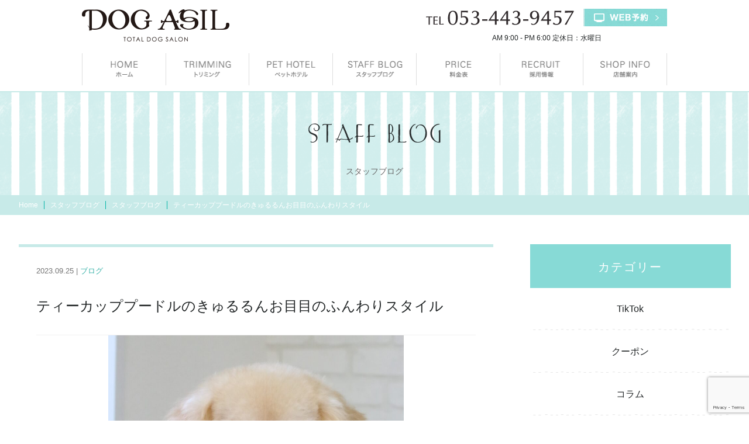

--- FILE ---
content_type: text/html; charset=UTF-8
request_url: https://dogasil.com/cutstyle-1019/
body_size: 15420
content:
<!DOCTYPE html>
<html dir="ltr" lang="ja" prefix="og: https://ogp.me/ns#">
<head>
	<meta charset="UTF-8">
	<meta name="viewport" content="width=device-width, initial-scale=1">
    <link rel="stylesheet" href="https://dogasil.com/wp/wp-content/themes/dogasil/style.css?20260105-2047">
    <link rel="stylesheet" type="text/css" href="https://dogasil.com/wp/wp-content/themes/dogasil/css/slick.css" media="screen" />
	<link rel="stylesheet" type="text/css" href="https://dogasil.com/wp/wp-content/themes/dogasil/css/slick-theme.css" media="screen" />
	<link href="https://fonts.googleapis.com/css?family=Oswald:400,500,600,700" rel="stylesheet">
	<!-- <link rel='stylesheet' id='fontawesome-css' href='//maxcdn.bootstrapcdn.com/font-awesome/4.6.0/css/font-awesome.min.css' type='text/css' media='all'> -->
	<title>ティーカッププードルのきゅるるんお目目のふんわりスタイル | 浜松市のトリミング・ペットサロンDOG ASIL-ドッグアシル</title>

		<!-- All in One SEO 4.9.2 - aioseo.com -->
	<meta name="robots" content="max-image-preview:large" />
	<meta name="author" content="DOG ASIL"/>
	<meta name="google-site-verification" content="4HKexKR2RcRzZb_A-1BNj5sD1qXrqPzIPBLgxVJG3KQ" />
	<meta name="msvalidate.01" content="67C68F81027587D1AD9707B98CCFEF84" />
	<meta name="keywords" content="お目目,きゅるるん,ふんわり,カットスタイル,ティーカッププードル" />
	<link rel="canonical" href="https://dogasil.com/cutstyle-1019/" />
	<meta name="generator" content="All in One SEO (AIOSEO) 4.9.2" />
		<meta property="og:locale" content="ja_JP" />
		<meta property="og:site_name" content="浜松市のトリミング・ペットサロンDOG ASIL-ドッグアシル" />
		<meta property="og:type" content="article" />
		<meta property="og:title" content="ティーカッププードルのきゅるるんお目目のふんわりスタイル | 浜松市のトリミング・ペットサロンDOG ASIL-ドッグアシル" />
		<meta property="og:url" content="https://dogasil.com/cutstyle-1019/" />
		<meta property="fb:admins" content="445108265868804" />
		<meta property="og:image" content="https://dogasil.com/wp/wp-content/uploads/2023/09/IMG_4454-e1695547199789.jpg" />
		<meta property="og:image:secure_url" content="https://dogasil.com/wp/wp-content/uploads/2023/09/IMG_4454-e1695547199789.jpg" />
		<meta property="og:image:width" content="900" />
		<meta property="og:image:height" content="1246" />
		<meta property="article:published_time" content="2023-09-25T09:00:47+00:00" />
		<meta property="article:modified_time" content="2023-09-24T09:50:32+00:00" />
		<meta property="article:publisher" content="https://www.facebook.com/dogasil1/" />
		<meta name="twitter:card" content="summary_large_image" />
		<meta name="twitter:site" content="@dogasil" />
		<meta name="twitter:title" content="ティーカッププードルのきゅるるんお目目のふんわりスタイル | 浜松市のトリミング・ペットサロンDOG ASIL-ドッグアシル" />
		<meta name="twitter:creator" content="@dogasil" />
		<meta name="twitter:image" content="https://dogasil.com/wp/wp-content/uploads/2023/09/IMG_4454-e1695547199789.jpg" />
		<script type="application/ld+json" class="aioseo-schema">
			{"@context":"https:\/\/schema.org","@graph":[{"@type":"Article","@id":"https:\/\/dogasil.com\/cutstyle-1019\/#article","name":"\u30c6\u30a3\u30fc\u30ab\u30c3\u30d7\u30d7\u30fc\u30c9\u30eb\u306e\u304d\u3085\u308b\u308b\u3093\u304a\u76ee\u76ee\u306e\u3075\u3093\u308f\u308a\u30b9\u30bf\u30a4\u30eb | \u6d5c\u677e\u5e02\u306e\u30c8\u30ea\u30df\u30f3\u30b0\u30fb\u30da\u30c3\u30c8\u30b5\u30ed\u30f3DOG ASIL-\u30c9\u30c3\u30b0\u30a2\u30b7\u30eb","headline":"\u30c6\u30a3\u30fc\u30ab\u30c3\u30d7\u30d7\u30fc\u30c9\u30eb\u306e\u304d\u3085\u308b\u308b\u3093\u304a\u76ee\u76ee\u306e\u3075\u3093\u308f\u308a\u30b9\u30bf\u30a4\u30eb","author":{"@id":"https:\/\/dogasil.com\/author\/wp_dogasil\/#author"},"publisher":{"@id":"https:\/\/dogasil.com\/#organization"},"image":{"@type":"ImageObject","url":"https:\/\/dogasil.com\/wp\/wp-content\/uploads\/2023\/09\/IMG_4454-e1695547199789.jpg","width":900,"height":1246,"caption":"\u30c6\u30a3\u30fc\u30ab\u30c3\u30d7\u30d7\u30fc\u30c9\u30eb\u306e\u30ea\u30bb\u3061\u3083\u3093\u306e\u30ab\u30c3\u30c8\u30b9\u30bf\u30a4\u30eb"},"datePublished":"2023-09-25T18:00:47+09:00","dateModified":"2023-09-24T18:50:32+09:00","inLanguage":"ja","mainEntityOfPage":{"@id":"https:\/\/dogasil.com\/cutstyle-1019\/#webpage"},"isPartOf":{"@id":"https:\/\/dogasil.com\/cutstyle-1019\/#webpage"},"articleSection":"\u30b9\u30bf\u30c3\u30d5\u30d6\u30ed\u30b0, \u30d6\u30ed\u30b0, \u304a\u76ee\u76ee, \u304d\u3085\u308b\u308b\u3093, \u3075\u3093\u308f\u308a, \u30ab\u30c3\u30c8\u30b9\u30bf\u30a4\u30eb, \u30c6\u30a3\u30fc\u30ab\u30c3\u30d7\u30d7\u30fc\u30c9\u30eb"},{"@type":"BreadcrumbList","@id":"https:\/\/dogasil.com\/cutstyle-1019\/#breadcrumblist","itemListElement":[{"@type":"ListItem","@id":"https:\/\/dogasil.com#listItem","position":1,"name":"\u30db\u30fc\u30e0","item":"https:\/\/dogasil.com","nextItem":{"@type":"ListItem","@id":"https:\/\/dogasil.com\/staff-blog\/#listItem","name":"\u30b9\u30bf\u30c3\u30d5\u30d6\u30ed\u30b0"}},{"@type":"ListItem","@id":"https:\/\/dogasil.com\/staff-blog\/#listItem","position":2,"name":"\u30b9\u30bf\u30c3\u30d5\u30d6\u30ed\u30b0","item":"https:\/\/dogasil.com\/staff-blog\/","nextItem":{"@type":"ListItem","@id":"https:\/\/dogasil.com\/staff-blog\/blog\/#listItem","name":"\u30d6\u30ed\u30b0"},"previousItem":{"@type":"ListItem","@id":"https:\/\/dogasil.com#listItem","name":"\u30db\u30fc\u30e0"}},{"@type":"ListItem","@id":"https:\/\/dogasil.com\/staff-blog\/blog\/#listItem","position":3,"name":"\u30d6\u30ed\u30b0","item":"https:\/\/dogasil.com\/staff-blog\/blog\/","nextItem":{"@type":"ListItem","@id":"https:\/\/dogasil.com\/cutstyle-1019\/#listItem","name":"\u30c6\u30a3\u30fc\u30ab\u30c3\u30d7\u30d7\u30fc\u30c9\u30eb\u306e\u304d\u3085\u308b\u308b\u3093\u304a\u76ee\u76ee\u306e\u3075\u3093\u308f\u308a\u30b9\u30bf\u30a4\u30eb"},"previousItem":{"@type":"ListItem","@id":"https:\/\/dogasil.com\/staff-blog\/#listItem","name":"\u30b9\u30bf\u30c3\u30d5\u30d6\u30ed\u30b0"}},{"@type":"ListItem","@id":"https:\/\/dogasil.com\/cutstyle-1019\/#listItem","position":4,"name":"\u30c6\u30a3\u30fc\u30ab\u30c3\u30d7\u30d7\u30fc\u30c9\u30eb\u306e\u304d\u3085\u308b\u308b\u3093\u304a\u76ee\u76ee\u306e\u3075\u3093\u308f\u308a\u30b9\u30bf\u30a4\u30eb","previousItem":{"@type":"ListItem","@id":"https:\/\/dogasil.com\/staff-blog\/blog\/#listItem","name":"\u30d6\u30ed\u30b0"}}]},{"@type":"Organization","@id":"https:\/\/dogasil.com\/#organization","name":"\u30c8\u30ea\u30df\u30f3\u30b0\u30b5\u30ed\u30f3 \u30c9\u30c3\u30b0\u30a2\u30b7\u30eb\uff08DOG ASIL\uff09","description":"\u6d5c\u677e\u5e02\u306e\u30c8\u30ea\u30df\u30f3\u30b0\u30fb\u30da\u30c3\u30c8\u30b5\u30ed\u30f3\u3002\u611b\u72ac\u306e\u30ab\u30c3\u30c8\u30b9\u30bf\u30a4\u30eb\u306b\u8ff7\u3063\u305f\u6642\u306f\u3001\u30c9\u30c3\u30b0\u30a2\u30b7\u30eb\u306b\u304a\u4efb\u305b\u304f\u3060\u3055\u3044\u3002","url":"https:\/\/dogasil.com\/","telephone":"+81534439457","logo":{"@type":"ImageObject","url":"https:\/\/dogasil.com\/wp\/wp-content\/uploads\/2022\/08\/asil-scaled.jpg","@id":"https:\/\/dogasil.com\/cutstyle-1019\/#organizationLogo","width":2560,"height":1707},"image":{"@id":"https:\/\/dogasil.com\/cutstyle-1019\/#organizationLogo"},"sameAs":["https:\/\/twitter.com\/dogasil","https:\/\/www.instagram.com\/dogasil\/"]},{"@type":"Person","@id":"https:\/\/dogasil.com\/author\/wp_dogasil\/#author","url":"https:\/\/dogasil.com\/author\/wp_dogasil\/","name":"DOG ASIL","image":{"@type":"ImageObject","@id":"https:\/\/dogasil.com\/cutstyle-1019\/#authorImage","url":"https:\/\/secure.gravatar.com\/avatar\/310d64acb93854575b0d5a74c69451229b91864db574ed46ca9ded5df3e4d021?s=96&d=mm&r=g","width":96,"height":96,"caption":"DOG ASIL"}},{"@type":"WebPage","@id":"https:\/\/dogasil.com\/cutstyle-1019\/#webpage","url":"https:\/\/dogasil.com\/cutstyle-1019\/","name":"\u30c6\u30a3\u30fc\u30ab\u30c3\u30d7\u30d7\u30fc\u30c9\u30eb\u306e\u304d\u3085\u308b\u308b\u3093\u304a\u76ee\u76ee\u306e\u3075\u3093\u308f\u308a\u30b9\u30bf\u30a4\u30eb | \u6d5c\u677e\u5e02\u306e\u30c8\u30ea\u30df\u30f3\u30b0\u30fb\u30da\u30c3\u30c8\u30b5\u30ed\u30f3DOG ASIL-\u30c9\u30c3\u30b0\u30a2\u30b7\u30eb","inLanguage":"ja","isPartOf":{"@id":"https:\/\/dogasil.com\/#website"},"breadcrumb":{"@id":"https:\/\/dogasil.com\/cutstyle-1019\/#breadcrumblist"},"author":{"@id":"https:\/\/dogasil.com\/author\/wp_dogasil\/#author"},"creator":{"@id":"https:\/\/dogasil.com\/author\/wp_dogasil\/#author"},"image":{"@type":"ImageObject","url":"https:\/\/dogasil.com\/wp\/wp-content\/uploads\/2023\/09\/IMG_4454-e1695547199789.jpg","@id":"https:\/\/dogasil.com\/cutstyle-1019\/#mainImage","width":900,"height":1246,"caption":"\u30c6\u30a3\u30fc\u30ab\u30c3\u30d7\u30d7\u30fc\u30c9\u30eb\u306e\u30ea\u30bb\u3061\u3083\u3093\u306e\u30ab\u30c3\u30c8\u30b9\u30bf\u30a4\u30eb"},"primaryImageOfPage":{"@id":"https:\/\/dogasil.com\/cutstyle-1019\/#mainImage"},"datePublished":"2023-09-25T18:00:47+09:00","dateModified":"2023-09-24T18:50:32+09:00"},{"@type":"WebSite","@id":"https:\/\/dogasil.com\/#website","url":"https:\/\/dogasil.com\/","name":"\u6d5c\u677e\u5e02\u306e\u30c8\u30ea\u30df\u30f3\u30b0\u30b5\u30ed\u30f3\u3010DOG ASIL-\u30c9\u30c3\u30b0\u30a2\u30b7\u30eb\u3011","description":"\u6d5c\u677e\u5e02\u306e\u30c8\u30ea\u30df\u30f3\u30b0\u30fb\u30da\u30c3\u30c8\u30b5\u30ed\u30f3\u3002\u611b\u72ac\u306e\u30ab\u30c3\u30c8\u30b9\u30bf\u30a4\u30eb\u306b\u8ff7\u3063\u305f\u6642\u306f\u3001\u30c9\u30c3\u30b0\u30a2\u30b7\u30eb\u306b\u304a\u4efb\u305b\u304f\u3060\u3055\u3044\u3002","inLanguage":"ja","publisher":{"@id":"https:\/\/dogasil.com\/#organization"}}]}
		</script>
		<!-- All in One SEO -->

<link rel="alternate" type="application/rss+xml" title="浜松市のトリミング・ペットサロンDOG ASIL-ドッグアシル &raquo; ティーカッププードルのきゅるるんお目目のふんわりスタイル のコメントのフィード" href="https://dogasil.com/cutstyle-1019/feed/" />
<style id='wp-img-auto-sizes-contain-inline-css' type='text/css'>
img:is([sizes=auto i],[sizes^="auto," i]){contain-intrinsic-size:3000px 1500px}
/*# sourceURL=wp-img-auto-sizes-contain-inline-css */
</style>
<style id='wp-block-library-inline-css' type='text/css'>
:root{--wp-block-synced-color:#7a00df;--wp-block-synced-color--rgb:122,0,223;--wp-bound-block-color:var(--wp-block-synced-color);--wp-editor-canvas-background:#ddd;--wp-admin-theme-color:#007cba;--wp-admin-theme-color--rgb:0,124,186;--wp-admin-theme-color-darker-10:#006ba1;--wp-admin-theme-color-darker-10--rgb:0,107,160.5;--wp-admin-theme-color-darker-20:#005a87;--wp-admin-theme-color-darker-20--rgb:0,90,135;--wp-admin-border-width-focus:2px}@media (min-resolution:192dpi){:root{--wp-admin-border-width-focus:1.5px}}.wp-element-button{cursor:pointer}:root .has-very-light-gray-background-color{background-color:#eee}:root .has-very-dark-gray-background-color{background-color:#313131}:root .has-very-light-gray-color{color:#eee}:root .has-very-dark-gray-color{color:#313131}:root .has-vivid-green-cyan-to-vivid-cyan-blue-gradient-background{background:linear-gradient(135deg,#00d084,#0693e3)}:root .has-purple-crush-gradient-background{background:linear-gradient(135deg,#34e2e4,#4721fb 50%,#ab1dfe)}:root .has-hazy-dawn-gradient-background{background:linear-gradient(135deg,#faaca8,#dad0ec)}:root .has-subdued-olive-gradient-background{background:linear-gradient(135deg,#fafae1,#67a671)}:root .has-atomic-cream-gradient-background{background:linear-gradient(135deg,#fdd79a,#004a59)}:root .has-nightshade-gradient-background{background:linear-gradient(135deg,#330968,#31cdcf)}:root .has-midnight-gradient-background{background:linear-gradient(135deg,#020381,#2874fc)}:root{--wp--preset--font-size--normal:16px;--wp--preset--font-size--huge:42px}.has-regular-font-size{font-size:1em}.has-larger-font-size{font-size:2.625em}.has-normal-font-size{font-size:var(--wp--preset--font-size--normal)}.has-huge-font-size{font-size:var(--wp--preset--font-size--huge)}.has-text-align-center{text-align:center}.has-text-align-left{text-align:left}.has-text-align-right{text-align:right}.has-fit-text{white-space:nowrap!important}#end-resizable-editor-section{display:none}.aligncenter{clear:both}.items-justified-left{justify-content:flex-start}.items-justified-center{justify-content:center}.items-justified-right{justify-content:flex-end}.items-justified-space-between{justify-content:space-between}.screen-reader-text{border:0;clip-path:inset(50%);height:1px;margin:-1px;overflow:hidden;padding:0;position:absolute;width:1px;word-wrap:normal!important}.screen-reader-text:focus{background-color:#ddd;clip-path:none;color:#444;display:block;font-size:1em;height:auto;left:5px;line-height:normal;padding:15px 23px 14px;text-decoration:none;top:5px;width:auto;z-index:100000}html :where(.has-border-color){border-style:solid}html :where([style*=border-top-color]){border-top-style:solid}html :where([style*=border-right-color]){border-right-style:solid}html :where([style*=border-bottom-color]){border-bottom-style:solid}html :where([style*=border-left-color]){border-left-style:solid}html :where([style*=border-width]){border-style:solid}html :where([style*=border-top-width]){border-top-style:solid}html :where([style*=border-right-width]){border-right-style:solid}html :where([style*=border-bottom-width]){border-bottom-style:solid}html :where([style*=border-left-width]){border-left-style:solid}html :where(img[class*=wp-image-]){height:auto;max-width:100%}:where(figure){margin:0 0 1em}html :where(.is-position-sticky){--wp-admin--admin-bar--position-offset:var(--wp-admin--admin-bar--height,0px)}@media screen and (max-width:600px){html :where(.is-position-sticky){--wp-admin--admin-bar--position-offset:0px}}

/*# sourceURL=wp-block-library-inline-css */
</style><style id='global-styles-inline-css' type='text/css'>
:root{--wp--preset--aspect-ratio--square: 1;--wp--preset--aspect-ratio--4-3: 4/3;--wp--preset--aspect-ratio--3-4: 3/4;--wp--preset--aspect-ratio--3-2: 3/2;--wp--preset--aspect-ratio--2-3: 2/3;--wp--preset--aspect-ratio--16-9: 16/9;--wp--preset--aspect-ratio--9-16: 9/16;--wp--preset--color--black: #000000;--wp--preset--color--cyan-bluish-gray: #abb8c3;--wp--preset--color--white: #ffffff;--wp--preset--color--pale-pink: #f78da7;--wp--preset--color--vivid-red: #cf2e2e;--wp--preset--color--luminous-vivid-orange: #ff6900;--wp--preset--color--luminous-vivid-amber: #fcb900;--wp--preset--color--light-green-cyan: #7bdcb5;--wp--preset--color--vivid-green-cyan: #00d084;--wp--preset--color--pale-cyan-blue: #8ed1fc;--wp--preset--color--vivid-cyan-blue: #0693e3;--wp--preset--color--vivid-purple: #9b51e0;--wp--preset--gradient--vivid-cyan-blue-to-vivid-purple: linear-gradient(135deg,rgb(6,147,227) 0%,rgb(155,81,224) 100%);--wp--preset--gradient--light-green-cyan-to-vivid-green-cyan: linear-gradient(135deg,rgb(122,220,180) 0%,rgb(0,208,130) 100%);--wp--preset--gradient--luminous-vivid-amber-to-luminous-vivid-orange: linear-gradient(135deg,rgb(252,185,0) 0%,rgb(255,105,0) 100%);--wp--preset--gradient--luminous-vivid-orange-to-vivid-red: linear-gradient(135deg,rgb(255,105,0) 0%,rgb(207,46,46) 100%);--wp--preset--gradient--very-light-gray-to-cyan-bluish-gray: linear-gradient(135deg,rgb(238,238,238) 0%,rgb(169,184,195) 100%);--wp--preset--gradient--cool-to-warm-spectrum: linear-gradient(135deg,rgb(74,234,220) 0%,rgb(151,120,209) 20%,rgb(207,42,186) 40%,rgb(238,44,130) 60%,rgb(251,105,98) 80%,rgb(254,248,76) 100%);--wp--preset--gradient--blush-light-purple: linear-gradient(135deg,rgb(255,206,236) 0%,rgb(152,150,240) 100%);--wp--preset--gradient--blush-bordeaux: linear-gradient(135deg,rgb(254,205,165) 0%,rgb(254,45,45) 50%,rgb(107,0,62) 100%);--wp--preset--gradient--luminous-dusk: linear-gradient(135deg,rgb(255,203,112) 0%,rgb(199,81,192) 50%,rgb(65,88,208) 100%);--wp--preset--gradient--pale-ocean: linear-gradient(135deg,rgb(255,245,203) 0%,rgb(182,227,212) 50%,rgb(51,167,181) 100%);--wp--preset--gradient--electric-grass: linear-gradient(135deg,rgb(202,248,128) 0%,rgb(113,206,126) 100%);--wp--preset--gradient--midnight: linear-gradient(135deg,rgb(2,3,129) 0%,rgb(40,116,252) 100%);--wp--preset--font-size--small: 13px;--wp--preset--font-size--medium: 20px;--wp--preset--font-size--large: 36px;--wp--preset--font-size--x-large: 42px;--wp--preset--spacing--20: 0.44rem;--wp--preset--spacing--30: 0.67rem;--wp--preset--spacing--40: 1rem;--wp--preset--spacing--50: 1.5rem;--wp--preset--spacing--60: 2.25rem;--wp--preset--spacing--70: 3.38rem;--wp--preset--spacing--80: 5.06rem;--wp--preset--shadow--natural: 6px 6px 9px rgba(0, 0, 0, 0.2);--wp--preset--shadow--deep: 12px 12px 50px rgba(0, 0, 0, 0.4);--wp--preset--shadow--sharp: 6px 6px 0px rgba(0, 0, 0, 0.2);--wp--preset--shadow--outlined: 6px 6px 0px -3px rgb(255, 255, 255), 6px 6px rgb(0, 0, 0);--wp--preset--shadow--crisp: 6px 6px 0px rgb(0, 0, 0);}:where(.is-layout-flex){gap: 0.5em;}:where(.is-layout-grid){gap: 0.5em;}body .is-layout-flex{display: flex;}.is-layout-flex{flex-wrap: wrap;align-items: center;}.is-layout-flex > :is(*, div){margin: 0;}body .is-layout-grid{display: grid;}.is-layout-grid > :is(*, div){margin: 0;}:where(.wp-block-columns.is-layout-flex){gap: 2em;}:where(.wp-block-columns.is-layout-grid){gap: 2em;}:where(.wp-block-post-template.is-layout-flex){gap: 1.25em;}:where(.wp-block-post-template.is-layout-grid){gap: 1.25em;}.has-black-color{color: var(--wp--preset--color--black) !important;}.has-cyan-bluish-gray-color{color: var(--wp--preset--color--cyan-bluish-gray) !important;}.has-white-color{color: var(--wp--preset--color--white) !important;}.has-pale-pink-color{color: var(--wp--preset--color--pale-pink) !important;}.has-vivid-red-color{color: var(--wp--preset--color--vivid-red) !important;}.has-luminous-vivid-orange-color{color: var(--wp--preset--color--luminous-vivid-orange) !important;}.has-luminous-vivid-amber-color{color: var(--wp--preset--color--luminous-vivid-amber) !important;}.has-light-green-cyan-color{color: var(--wp--preset--color--light-green-cyan) !important;}.has-vivid-green-cyan-color{color: var(--wp--preset--color--vivid-green-cyan) !important;}.has-pale-cyan-blue-color{color: var(--wp--preset--color--pale-cyan-blue) !important;}.has-vivid-cyan-blue-color{color: var(--wp--preset--color--vivid-cyan-blue) !important;}.has-vivid-purple-color{color: var(--wp--preset--color--vivid-purple) !important;}.has-black-background-color{background-color: var(--wp--preset--color--black) !important;}.has-cyan-bluish-gray-background-color{background-color: var(--wp--preset--color--cyan-bluish-gray) !important;}.has-white-background-color{background-color: var(--wp--preset--color--white) !important;}.has-pale-pink-background-color{background-color: var(--wp--preset--color--pale-pink) !important;}.has-vivid-red-background-color{background-color: var(--wp--preset--color--vivid-red) !important;}.has-luminous-vivid-orange-background-color{background-color: var(--wp--preset--color--luminous-vivid-orange) !important;}.has-luminous-vivid-amber-background-color{background-color: var(--wp--preset--color--luminous-vivid-amber) !important;}.has-light-green-cyan-background-color{background-color: var(--wp--preset--color--light-green-cyan) !important;}.has-vivid-green-cyan-background-color{background-color: var(--wp--preset--color--vivid-green-cyan) !important;}.has-pale-cyan-blue-background-color{background-color: var(--wp--preset--color--pale-cyan-blue) !important;}.has-vivid-cyan-blue-background-color{background-color: var(--wp--preset--color--vivid-cyan-blue) !important;}.has-vivid-purple-background-color{background-color: var(--wp--preset--color--vivid-purple) !important;}.has-black-border-color{border-color: var(--wp--preset--color--black) !important;}.has-cyan-bluish-gray-border-color{border-color: var(--wp--preset--color--cyan-bluish-gray) !important;}.has-white-border-color{border-color: var(--wp--preset--color--white) !important;}.has-pale-pink-border-color{border-color: var(--wp--preset--color--pale-pink) !important;}.has-vivid-red-border-color{border-color: var(--wp--preset--color--vivid-red) !important;}.has-luminous-vivid-orange-border-color{border-color: var(--wp--preset--color--luminous-vivid-orange) !important;}.has-luminous-vivid-amber-border-color{border-color: var(--wp--preset--color--luminous-vivid-amber) !important;}.has-light-green-cyan-border-color{border-color: var(--wp--preset--color--light-green-cyan) !important;}.has-vivid-green-cyan-border-color{border-color: var(--wp--preset--color--vivid-green-cyan) !important;}.has-pale-cyan-blue-border-color{border-color: var(--wp--preset--color--pale-cyan-blue) !important;}.has-vivid-cyan-blue-border-color{border-color: var(--wp--preset--color--vivid-cyan-blue) !important;}.has-vivid-purple-border-color{border-color: var(--wp--preset--color--vivid-purple) !important;}.has-vivid-cyan-blue-to-vivid-purple-gradient-background{background: var(--wp--preset--gradient--vivid-cyan-blue-to-vivid-purple) !important;}.has-light-green-cyan-to-vivid-green-cyan-gradient-background{background: var(--wp--preset--gradient--light-green-cyan-to-vivid-green-cyan) !important;}.has-luminous-vivid-amber-to-luminous-vivid-orange-gradient-background{background: var(--wp--preset--gradient--luminous-vivid-amber-to-luminous-vivid-orange) !important;}.has-luminous-vivid-orange-to-vivid-red-gradient-background{background: var(--wp--preset--gradient--luminous-vivid-orange-to-vivid-red) !important;}.has-very-light-gray-to-cyan-bluish-gray-gradient-background{background: var(--wp--preset--gradient--very-light-gray-to-cyan-bluish-gray) !important;}.has-cool-to-warm-spectrum-gradient-background{background: var(--wp--preset--gradient--cool-to-warm-spectrum) !important;}.has-blush-light-purple-gradient-background{background: var(--wp--preset--gradient--blush-light-purple) !important;}.has-blush-bordeaux-gradient-background{background: var(--wp--preset--gradient--blush-bordeaux) !important;}.has-luminous-dusk-gradient-background{background: var(--wp--preset--gradient--luminous-dusk) !important;}.has-pale-ocean-gradient-background{background: var(--wp--preset--gradient--pale-ocean) !important;}.has-electric-grass-gradient-background{background: var(--wp--preset--gradient--electric-grass) !important;}.has-midnight-gradient-background{background: var(--wp--preset--gradient--midnight) !important;}.has-small-font-size{font-size: var(--wp--preset--font-size--small) !important;}.has-medium-font-size{font-size: var(--wp--preset--font-size--medium) !important;}.has-large-font-size{font-size: var(--wp--preset--font-size--large) !important;}.has-x-large-font-size{font-size: var(--wp--preset--font-size--x-large) !important;}
/*# sourceURL=global-styles-inline-css */
</style>

<style id='classic-theme-styles-inline-css' type='text/css'>
/*! This file is auto-generated */
.wp-block-button__link{color:#fff;background-color:#32373c;border-radius:9999px;box-shadow:none;text-decoration:none;padding:calc(.667em + 2px) calc(1.333em + 2px);font-size:1.125em}.wp-block-file__button{background:#32373c;color:#fff;text-decoration:none}
/*# sourceURL=/wp-includes/css/classic-themes.min.css */
</style>
<link rel='stylesheet' id='contact-form-7-css' href='https://dogasil.com/wp/wp-content/plugins/contact-form-7/includes/css/styles.css?ver=6.1.4' type='text/css' media='all' />
<link rel='stylesheet' id='wp-pagenavi-css' href='https://dogasil.com/wp/wp-content/plugins/wp-pagenavi/pagenavi-css.css?ver=2.70' type='text/css' media='all' />
<script type="text/javascript">
	window._wp_rp_static_base_url = 'https://wprp.zemanta.com/static/';
	window._wp_rp_wp_ajax_url = "https://dogasil.com/wp/wp-admin/admin-ajax.php";
	window._wp_rp_plugin_version = '3.6.4';
	window._wp_rp_post_id = '22566';
	window._wp_rp_num_rel_posts = '4';
	window._wp_rp_thumbnails = true;
	window._wp_rp_post_title = '%E3%83%86%E3%82%A3%E3%83%BC%E3%82%AB%E3%83%83%E3%83%97%E3%83%97%E3%83%BC%E3%83%89%E3%83%AB%E3%81%AE%E3%81%8D%E3%82%85%E3%82%8B%E3%82%8B%E3%82%93%E3%81%8A%E7%9B%AE%E7%9B%AE%E3%81%AE%E3%81%B5%E3%82%93%E3%82%8F%E3%82%8A%E3%82%B9%E3%82%BF%E3%82%A4%E3%83%AB';
	window._wp_rp_post_tags = ['%E3%81%8D%E3%82%85%E3%82%8B%E3%82%8B%E3%82%93', '%E3%83%86%E3%82%A3%E3%83%BC%E3%82%AB%E3%83%83%E3%83%97%E3%83%97%E3%83%BC%E3%83%89%E3%83%AB', '%E3%81%B5%E3%82%93%E3%82%8F%E3%82%8A', '%E3%81%8A%E7%9B%AE%E7%9B%AE', '%E3%82%AB%E3%83%83%E3%83%88%E3%82%B9%E3%82%BF%E3%82%A4%E3%83%AB', '%E3%83%96%E3%83%AD%E3%82%B0', '%E3%82%B9%E3%82%BF%E3%83%83%E3%83%95%E3%83%96%E3%83%AD%E3%82%B0', 'alt'];
	window._wp_rp_promoted_content = true;
</script>
<link rel="stylesheet" href="https://dogasil.com/wp/wp-content/plugins/wordpress-23-related-posts-plugin/static/themes/vertical.css?version=3.6.4" />
<style type="text/css">
.related_post_title {
}
ul.related_post {
}
ul.related_post li {
width: 25% !important;
margin: 10px 0px !important;
}
@media screen and (max-width: 767px) {
	ul.related_post li {
width: 50% !important;
}
}
ul.related_post li a {
text-align: center;
padding: 0 10px;
}
ul.related_post li a:nth-of-type(2) {
	text-align: left;
}
ul.related_post li img {
width: 100%!important;
height: auto !important;
}</style>
<link rel="icon" href="https://dogasil.com/wp/wp-content/uploads/2022/09/cropped-f4205a7fc8c643dc3b86b8c5b1e653d7-32x32.png" sizes="32x32" />
<link rel="icon" href="https://dogasil.com/wp/wp-content/uploads/2022/09/cropped-f4205a7fc8c643dc3b86b8c5b1e653d7-192x192.png" sizes="192x192" />
<link rel="apple-touch-icon" href="https://dogasil.com/wp/wp-content/uploads/2022/09/cropped-f4205a7fc8c643dc3b86b8c5b1e653d7-180x180.png" />
<meta name="msapplication-TileImage" content="https://dogasil.com/wp/wp-content/uploads/2022/09/cropped-f4205a7fc8c643dc3b86b8c5b1e653d7-270x270.png" />
		<style type="text/css" id="wp-custom-css">
			
#toc_container {
  margin-bottom: 40px;
  padding: 15px 20px;
  background: #fff;
  border: 5px solid #c7eae8;
  border-radius: 2px;}

#toc_container .toc_title {
  font-family: 'Lucida Grande', 'Hiragino Kaku Gothic ProN', 'ヒラギノ角ゴ ProN W3', Meiryo, メイリオ, sans-serif;
  text-align: center;
  margin-bottom: 35px;
  margin-top: 0;
  padding-top: 0;
  padding-bottom: 0px;
  font-size: 3em !important;
  border-bottom: 2px solid #c7eae8;
font-weight: 700;
color: #666;}

#toc_container .toc_list {
  list-style-type: none !important;
  counter-reset: li;padding-left: 35px; }

#toc_container .toc_list > li {
  position: relative;
  margin-bottom: 15px;
  margin-left: 6px;
  line-height: 1.3em;
  font-size: 0.9em; }

#toc_container .toc_list > li:after {
  counter-increment: li;
  content: "0" counter(li) " |";
  position: absolute;
  left: -40px;
  top: 0px;
  background: none;
  font-family: "Unica One", cursive;
  font-size: 1.4em;
  letter-spacing: -1px;
  color: #87dad6; }

#toc_container .toc_list > li a {
  text-decoration: none !important;
color: #87dad6 !important;}

#toc_container .toc_list > li a:hover {
  text-decoration: underline !important; }

#toc_container .toc_list > li ul {
  list-style-type: disc;
  margin-top: 15px;
  padding-left: 20px;
  color: #87dad6; }

#toc_container .toc_list > li > ul li {
  font-size: 0.9em;
  margin-bottom: 8px; }

@media only screen and (min-width: 768px) {
  #toc_container {
    padding: 25px 40px; }

  #toc_container .toc_title {
    font-size: 2em; }

  #toc_container .toc_list > li {
    margin-bottom: 18px;
    margin-left: 22px;
    font-size: 1em; }

  #toc_container .toc_list > li:after {
    left: -58px;
    top: 0px;
font-size: 26px; } }		</style>
		
</head>

<body class="wp-singular post-template-default single single-post postid-22566 single-format-standard wp-theme-dogasil metaslider-plugin">

	<header class="site_header">
    
    	<div class="header_menu sp">menu</div>
        
        <div class="wrapper">
    
            <h1 class="site_title">
                <a href="https://dogasil.com/">
                    <img src="https://dogasil.com/wp/wp-content/themes/dogasil/images/logo.png" alt="浜松市のトリミング・ペットサロンDOG ASIL-ドッグアシル" />
                </a>
            </h1>
            
            <ul class="header_info pc">
                <li>
                    <a href="tel:0534439457">
                        <img src="https://dogasil.com/wp/wp-content/themes/dogasil/images/header_tel.png" alt="お問い合わせ" />
                    </a>
                </li>
                <li>
                    <a href="https://ag9.power-k.jp/llogin/6158/6174/" target="_blank">
                        <img src="https://dogasil.com/wp/wp-content/themes/dogasil/images/header_web.png" alt="web予約" />
                    </a>
                </li>
                <li class="font12">AM 9:00 - PM 6:00  定休日：水曜日</li>
            </ul>
        
        </div>
        
        
        <nav class="main_navigation pc">
        	<div class="wrapper">
				<div class="menu-global-navigation-container"><ul id="menu-global-navigation" class="menu"><li id="menu-item-179" class="menu-item menu-item-type-post_type menu-item-object-page menu-item-home menu-item-179"><a href="https://dogasil.com/">ホーム</a></li>
<li id="menu-item-180" class="menu-item menu-item-type-post_type menu-item-object-page menu-item-180"><a href="https://dogasil.com/trimming/">トリミング</a></li>
<li id="menu-item-181" class="menu-item menu-item-type-post_type menu-item-object-page menu-item-181"><a href="https://dogasil.com/pet-hotel/">ペットホテル</a></li>
<li id="menu-item-182" class="menu-item menu-item-type-taxonomy menu-item-object-category current-post-ancestor current-menu-parent current-post-parent menu-item-182"><a href="https://dogasil.com/staff-blog/">スタッフブログ</a></li>
<li id="menu-item-183" class="menu-item menu-item-type-post_type menu-item-object-page menu-item-183"><a href="https://dogasil.com/price/">料金表</a></li>
<li id="menu-item-184" class="menu-item menu-item-type-post_type menu-item-object-page menu-item-184"><a href="https://dogasil.com/recruit/">求人情報</a></li>
<li id="menu-item-185" class="menu-item menu-item-type-post_type menu-item-object-page menu-item-185"><a href="https://dogasil.com/shop-info/">店舗案内</a></li>
</ul></div>            </div>
        </nav><!-- .main_navigation -->

    </header><!-- .site-header -->
     
        
	<div class="open">
		<nav class="main_navigation">
			<div class="menu-global-navigation-container"><ul id="menu-global-navigation-1" class="menu"><li class="menu-item menu-item-type-post_type menu-item-object-page menu-item-home menu-item-179"><a href="https://dogasil.com/">ホーム</a></li>
<li class="menu-item menu-item-type-post_type menu-item-object-page menu-item-180"><a href="https://dogasil.com/trimming/">トリミング</a></li>
<li class="menu-item menu-item-type-post_type menu-item-object-page menu-item-181"><a href="https://dogasil.com/pet-hotel/">ペットホテル</a></li>
<li class="menu-item menu-item-type-taxonomy menu-item-object-category current-post-ancestor current-menu-parent current-post-parent menu-item-182"><a href="https://dogasil.com/staff-blog/">スタッフブログ</a></li>
<li class="menu-item menu-item-type-post_type menu-item-object-page menu-item-183"><a href="https://dogasil.com/price/">料金表</a></li>
<li class="menu-item menu-item-type-post_type menu-item-object-page menu-item-184"><a href="https://dogasil.com/recruit/">求人情報</a></li>
<li class="menu-item menu-item-type-post_type menu-item-object-page menu-item-185"><a href="https://dogasil.com/shop-info/">店舗案内</a></li>
</ul></div>	
		</nav>
	</div>

<div id="wrap">
<div id="contents">
<section>

<div class="page_header">
<h2><img src="https://dogasil.com/wp/wp-content/themes/dogasil/images/title_blog.png" alt="スタッフブログ" class="aligncenter" /><span class="jp">スタッフブログ</span></h2>
</div>
<div class="breadcrumbs">
	<ul>
       	<li><a href=https://dogasil.com>Home</a></li><li><a href=https://dogasil.com/staff-blog>スタッフブログ</a></li><li><a href=https://dogasil.com/staff-blog/>スタッフブログ</a></li><li>ティーカッププードルのきゅるるんお目目のふんわりスタイル</li>    </ul>

</div>


<div class="content_wrapper">
<div class="blog_wrapper">

	<div class="entry_wrapper">

							<article class="blog">
                <div class="entry_header">
                    <p class="entry_date">
                        2023.09.25 |
                        <span class="category">ブログ </span>
                    </p>
                    <h1>ティーカッププードルのきゅるるんお目目のふんわりスタイル</h1>
                </div>
            	<div class="thumb"><img width="900" height="1246" src="https://dogasil.com/wp/wp-content/uploads/2023/09/IMG_4454-e1695547199789.jpg" class="attachment-full size-full wp-post-image" alt="ティーカッププードルのリセちゃんのカットスタイル" decoding="async" fetchpriority="high" /></div>
                <div class="entry_content">
					<p>ティーカッププードルのきゅるるんお目目のふんわりスタイルでかわいくなったのは～？？</p>
<p>&nbsp;</p>
<p>&nbsp;</p>
<p>ティーカッププードルのリセちゃんです！</p>
<p>&nbsp;</p>
<p>&nbsp;</p>
<p>カットに注目♪</p>
<p>&nbsp;</p>
<p>&nbsp;</p>
<p>&nbsp;</p>
<p>&nbsp;</p>
<h2>トイプードルのカットスタイル</h2>
<p>&nbsp;</p>
<h3>トイプードルのアリイくん</h3>
<p>&nbsp;</p>
<p><a href="https://dogasil.com/wp/wp-content/uploads/2023/09/IMG_4343-e1695547236791.jpg"><img decoding="async" class="aligncenter size-full wp-image-22548" src="https://dogasil.com/wp/wp-content/uploads/2023/09/IMG_4343-e1695547236791.jpg" alt="トイプードルのアリイくんのカットスタイル" width="900" height="1264" /></a></p>
<p>&nbsp;</p>
<p>&nbsp;</p>
<p>&nbsp;</p>
<p>&nbsp;</p>
<p>&nbsp;</p>
<p>&nbsp;</p>
<p>&nbsp;</p>
<p>&nbsp;</p>
<p>&nbsp;</p>
<p>&nbsp;</p>
<p>&nbsp;</p>
<p>&nbsp;</p>
<p>&nbsp;</p>
<p>&nbsp;</p>
<h3>トイプードルのウーちゃん</h3>
<p>&nbsp;</p>
<p>&nbsp;</p>
<p>&nbsp;</p>
<p><a href="https://dogasil.com/wp/wp-content/uploads/2023/09/IMG_4389-scaled-e1695547220297.jpg"><img decoding="async" class="aligncenter size-full wp-image-22550" src="https://dogasil.com/wp/wp-content/uploads/2023/09/IMG_4389-scaled-e1695547220297.jpg" alt="トイプードルのウーちゃんのカットスタイル" width="900" height="1350" /></a></p>
<p>&nbsp;</p>
<p>&nbsp;</p>
<p>&nbsp;</p>
<p>&nbsp;</p>
<p>&nbsp;</p>
<p>&nbsp;</p>
<p>&nbsp;</p>
<p>&nbsp;</p>
<p>&nbsp;</p>
<p>&nbsp;</p>
<p>&nbsp;</p>
<p>&nbsp;</p>
<p>&nbsp;</p>
<p>&nbsp;</p>
<p>&nbsp;</p>
<p>&nbsp;</p>
<p>&nbsp;</p>
<p>&nbsp;</p>
<p>&nbsp;</p>
<h2>ティーカッププードルのカットスタイル</h2>
<p>&nbsp;</p>
<p>&nbsp;</p>
<h3>ティーカッププードルのリセちゃん</h3>
<p>&nbsp;</p>
<p>&nbsp;</p>
<p><a href="https://dogasil.com/wp/wp-content/uploads/2023/09/IMG_4454-e1695547199789.jpg"><img loading="lazy" decoding="async" class="aligncenter size-full wp-image-22554" src="https://dogasil.com/wp/wp-content/uploads/2023/09/IMG_4454-e1695547199789.jpg" alt="ティーカッププードルのリセちゃんのカットスタイル" width="900" height="1246" /></a></p>
<p>&nbsp;</p>
<p>&nbsp;</p>
<p>&nbsp;</p>
<p>&nbsp;</p>
<p>&nbsp;</p>
<p>&nbsp;</p>
<p>&nbsp;</p>
<p>&nbsp;</p>
<p>&nbsp;</p>
<p>&nbsp;</p>
<p>&nbsp;</p>
<p>&nbsp;</p>
<p>&nbsp;</p>
<p>&nbsp;</p>
<p>&nbsp;</p>
<p>&nbsp;</p>
<p>&nbsp;</p>
<p>&nbsp;</p>
<p>&nbsp;</p>
<p>&nbsp;</p>
<p>&nbsp;</p>
<h2>ミックスのカットスタイル</h2>
<p>&nbsp;</p>
<p>&nbsp;</p>
<h3>ミックスのランくん</h3>
<p>&nbsp;</p>
<p>&nbsp;</p>
<p><a href="https://dogasil.com/wp/wp-content/uploads/2023/09/IMG_4501-scaled-e1695547189224.jpg"><img loading="lazy" decoding="async" class="aligncenter size-full wp-image-22555" src="https://dogasil.com/wp/wp-content/uploads/2023/09/IMG_4501-scaled-e1695547189224.jpg" alt="ミックスのランくんのカットスタイル" width="900" height="1472" /></a></p>
<p>&nbsp;</p>
<p>&nbsp;</p>
<p>&nbsp;</p>
<p>&nbsp;</p>
<p>&nbsp;</p>
<p>&nbsp;</p>
<p>&nbsp;</p>
<p>&nbsp;</p>
<p>&nbsp;</p>
<p>&nbsp;</p>
<p>&nbsp;</p>
<p>&nbsp;</p>
<p>&nbsp;</p>
<p>&nbsp;</p>
<p>&nbsp;</p>
<p>&nbsp;</p>
<p>&nbsp;</p>
<p>&nbsp;</p>
<p>&nbsp;</p>
<h2>ミックスのシャンプースタイル</h2>
<p>&nbsp;</p>
<h3>ミックスのププちゃん</h3>
<p>&nbsp;</p>
<p>&nbsp;</p>
<p><a href="https://dogasil.com/wp/wp-content/uploads/2023/09/IMG_4515-e1695547182427.jpg"><img loading="lazy" decoding="async" class="aligncenter size-full wp-image-22556" src="https://dogasil.com/wp/wp-content/uploads/2023/09/IMG_4515-e1695547182427.jpg" alt="ミックスのププちゃんのシャンプースタイル" width="900" height="1275" /></a></p>
<p>&nbsp;</p>
<p>&nbsp;</p>
<p>&nbsp;</p>
<p>&nbsp;</p>
<p>&nbsp;</p>
<p>&nbsp;</p>
<p>&nbsp;</p>
<p>&nbsp;</p>
<p>&nbsp;</p>
<p>&nbsp;</p>
<p>&nbsp;</p>
<p>&nbsp;</p>
<p>&nbsp;</p>
<p>&nbsp;</p>
<p>&nbsp;</p>
<p>&nbsp;</p>
<p>&nbsp;</p>
<p>&nbsp;</p>
<h2>ヨーキーのカットスタイル</h2>
<p>&nbsp;</p>
<p>&nbsp;</p>
<h3>ヨーキーのハナちゃん</h3>
<p>&nbsp;</p>
<p>&nbsp;</p>
<p><a href="https://dogasil.com/wp/wp-content/uploads/2023/09/IMG_4354-scaled-e1695547227924.jpg"><img loading="lazy" decoding="async" class="aligncenter size-full wp-image-22549" src="https://dogasil.com/wp/wp-content/uploads/2023/09/IMG_4354-scaled-e1695547227924.jpg" alt="ヨーキーのハナちゃんのカットスタイル" width="900" height="1350" /></a></p>
<p>&nbsp;</p>
<p>&nbsp;</p>
<p>&nbsp;</p>
<p>&nbsp;</p>
<p>&nbsp;</p>
<p>&nbsp;</p>
<p>&nbsp;</p>
<p>&nbsp;</p>
<p>&nbsp;</p>
<p>&nbsp;</p>
<p>&nbsp;</p>
<p>&nbsp;</p>
<p>&nbsp;</p>
<p>&nbsp;</p>
<p>&nbsp;</p>
<p>&nbsp;</p>
<p>&nbsp;</p>
<p>&nbsp;</p>
<p>&nbsp;</p>
<p>&nbsp;</p>
<p>&nbsp;</p>
<p>&nbsp;</p>
<p>&nbsp;</p>
<p>&nbsp;</p>
<h2>シーズーのカットスタイル</h2>
<p>&nbsp;</p>
<h3>シーズーのマヒちゃん</h3>
<p>&nbsp;</p>
<p>&nbsp;</p>
<p><a href="https://dogasil.com/wp/wp-content/uploads/2023/09/IMG_4412-scaled-e1695547213282.jpg"><img loading="lazy" decoding="async" class="aligncenter size-full wp-image-22552" src="https://dogasil.com/wp/wp-content/uploads/2023/09/IMG_4412-scaled-e1695547213282.jpg" alt="シーズーのマヒちゃんのカットスタイル" width="900" height="1240" /></a></p>
<p>&nbsp;</p>
<p>&nbsp;</p>
<p>&nbsp;</p>
<p>&nbsp;</p>
<p>&nbsp;</p>
<p>&nbsp;</p>
<p>&nbsp;</p>
<p>&nbsp;</p>
<p>&nbsp;</p>
<p>&nbsp;</p>
<p>&nbsp;</p>
<p>&nbsp;</p>
<p>&nbsp;</p>
<p>&nbsp;</p>
<p>&nbsp;</p>
<p>&nbsp;</p>
<p>&nbsp;</p>
<p>&nbsp;</p>
<p>&nbsp;</p>
<p>&nbsp;</p>
<p>&nbsp;</p>
<h2>チワワのカットスタイル</h2>
<p>&nbsp;</p>
<h3>チワワのポテトさん</h3>
<p>&nbsp;</p>
<p>&nbsp;</p>
<p><a href="https://dogasil.com/wp/wp-content/uploads/2023/09/IMG_4283-scaled-e1695547255720.jpg"><img loading="lazy" decoding="async" class="aligncenter size-full wp-image-22545" src="https://dogasil.com/wp/wp-content/uploads/2023/09/IMG_4283-scaled-e1695547255720.jpg" alt="チワワのポテトさんのカットスタイル" width="900" height="1384" /></a></p>
<p>&nbsp;</p>
<p>&nbsp;</p>
<p>&nbsp;</p>
<p>&nbsp;</p>
<p>&nbsp;</p>
<p>&nbsp;</p>
<p>&nbsp;</p>
<p>&nbsp;</p>
<p>&nbsp;</p>
<p>&nbsp;</p>
<p>&nbsp;</p>
<p>&nbsp;</p>
<p>&nbsp;</p>
<p>&nbsp;</p>
<p>&nbsp;</p>
<p>&nbsp;</p>
<p>&nbsp;</p>
<p>&nbsp;</p>
<h3>チワワのプリンちゃん</h3>
<p>&nbsp;</p>
<p>&nbsp;</p>
<p><a href="https://dogasil.com/wp/wp-content/uploads/2023/09/IMG_4297-scaled-e1695547247506.jpg"><img loading="lazy" decoding="async" class="aligncenter size-full wp-image-22546" src="https://dogasil.com/wp/wp-content/uploads/2023/09/IMG_4297-scaled-e1695547247506.jpg" alt="チワワのプリンちゃんのカットスタイル" width="900" height="1322" /></a></p>
<p>&nbsp;</p>
<p>&nbsp;</p>
<p>&nbsp;</p>
<p>&nbsp;</p>
<p>&nbsp;</p>
<p>&nbsp;</p>
<p>&nbsp;</p>
<p>&nbsp;</p>
<p>&nbsp;</p>
<p>&nbsp;</p>
<p>&nbsp;</p>
<p>&nbsp;</p>
<p>&nbsp;</p>
<p>&nbsp;</p>
<p>&nbsp;</p>
<p>&nbsp;</p>
<p>&nbsp;</p>
<h2>チワワのシャンプースタイル</h2>
<p>&nbsp;</p>
<h3>チワワのフランさん</h3>
<p>&nbsp;</p>
<p>&nbsp;</p>
<p><a href="https://dogasil.com/wp/wp-content/uploads/2023/09/IMG_4423-e1695547206549.jpg"><img loading="lazy" decoding="async" class="aligncenter size-full wp-image-22553" src="https://dogasil.com/wp/wp-content/uploads/2023/09/IMG_4423-e1695547206549.jpg" alt="チワワのフランさんのシャンプースタイル" width="900" height="1256" /></a></p>
<p>&nbsp;</p>
<p>&nbsp;</p>
<p>&nbsp;</p>
<p>&nbsp;</p>
<p>&nbsp;</p>
<p>&nbsp;</p>
<p>ティーカッププードルのきゅるるんお目目のふんわりスタイル、いかがでしたか～？</p>
<p>&nbsp;</p>
<p>&nbsp;</p>
<p>&nbsp;</p>
<p>このふんわり感がとってもかわいいんです！</p>
<p>&nbsp;</p>
<p>ポイントは、</p>
<p>&nbsp;</p>
<p>①お耳は短く切って、丸くなるように♪</p>
<p>&nbsp;</p>
<p>②口元は気持ち小さめだけどぷっくりダエン</p>
<p>&nbsp;</p>
<p>③目周りスッキリ</p>
<p>&nbsp;</p>
<p>&nbsp;</p>
<p>ボディは約２ｃｍ残し、足もボディに合わせてふわふわなストレートになっています（＾＾）</p>
<p>&nbsp;</p>
<p>&nbsp;</p>
<p>お耳の付き位置が高い子でもＯＫなヘアスタイルです♪</p>
<p>&nbsp;</p>
<p>&nbsp;</p>
<p>&nbsp;</p>
<p>気になる方は、ぜひオーダーしてみてくださいね～</p>
<p>&nbsp;</p>
<p>&nbsp;</p>
<p>&nbsp;</p>
<p>いつもご来店、ありがとうございます！</p>
<p>&nbsp;</p>
<p>またみんなに会える日を、楽しみにしております♪</p>
                    <div class="fb-like">
                    <div class="fb-likebtn wow  fadeIn cf animated" data-wow-delay="0.5s" style="visibility: visible; animation-delay: 0.5s; animation-name: fadeIn;">
                    <script>(function(d,s,id){var js,fjs=d.getElementsByTagName(s)[0];if(d.getElementById(id))return;js=d.createElement(s);js.id=id;js.src="//connect.facebook.net/ja_JP/sdk.js#xfbml=1&version=v2.4";fjs.parentNode.insertBefore(js,fjs);}(document,'script','facebook-jssdk'));</script>
                    <figure class="eyecatch">
                                        <img src="https://dogasil.com/wp/wp-content/uploads/2023/09/IMG_4454-500x500.jpg" class="attachment-home-thum size-home-thum wp-post-image" style="display: inline;">
                    </figure>
                    <div class="rightbox">
                    <div class="fb-like fb-button" data-href="https://dogasil.com/cutstyle-1019/" data-layout="button_count" data-action="like" data-show-faces="false" data-share="false"></div>
                    <div class="like_text">
                    <p>この記事が気に入ったら<br>
                    <i class="fa fa-thumbs-up"></i> いいねしよう！</p>
                    <p class="small">最新記事をお届けします。</p>
                    </div>
                    </div>
                    </div>
                    </div>

                    <div class="share">
                    <div class="sns">
                    <ul class="clearfix">
                    <li class="twitter">
                    <a target="blank" href="http://twitter.com/intent/tweet?url=https://dogasil.com/cutstyle-1019/text=%E3%83%86%E3%82%A3%E3%83%BC%E3%82%AB%E3%83%83%E3%83%97%E3%83%97%E3%83%BC%E3%83%89%E3%83%AB%E3%81%AE%E3%81%8D%E3%82%85%E3%82%8B%E3%82%8B%E3%82%93%E3%81%8A%E7%9B%AE%E7%9B%AE%E3%81%AE%E3%81%B5%E3%82%93%E3%82%8F%E3%82%8A%E3%82%B9%E3%82%BF%E3%82%A4%E3%83%AB&amp;tw_p=tweetbutton" onclick="window.open(this.href, 'tweetwindow', 'width=550, height=450,personalbar=0,toolbar=0,scrollbars=1,resizable=1'); return false;">
                    <i class="fa fa-twitter"></i><span class="text">ツイート</span><span class="count"></span></a></li>
                    <li class="facebook">
                    <a href="http://www.facebook.com/sharer.php?src=bm&amp;u=https://dogasil.com/cutstyle-1019/&amp;t=%E3%83%86%E3%82%A3%E3%83%BC%E3%82%AB%E3%83%83%E3%83%97%E3%83%97%E3%83%BC%E3%83%89%E3%83%AB%E3%81%AE%E3%81%8D%E3%82%85%E3%82%8B%E3%82%8B%E3%82%93%E3%81%8A%E7%9B%AE%E7%9B%AE%E3%81%AE%E3%81%B5%E3%82%93%E3%82%8F%E3%82%8A%E3%82%B9%E3%82%BF%E3%82%A4%E3%83%AB" onclick="javascript:window.open(this.href, '', 'menubar=no,toolbar=no,resizable=yes,scrollbars=yes,height=300,width=600');return false;"><i class="fa fa-facebook"></i>
                    <span class="text">シェア</span><span class="count"></span></a></li><li class="hatebu">
                    <a href="http://b.hatena.ne.jp/add?mode=confirm&amp;url=https://dogasil.com/cutstyle-1019/&amp;title=%E3%83%86%E3%82%A3%E3%83%BC%E3%82%AB%E3%83%83%E3%83%97%E3%83%97%E3%83%BC%E3%83%89%E3%83%AB%E3%81%AE%E3%81%8D%E3%82%85%E3%82%8B%E3%82%8B%E3%82%93%E3%81%8A%E7%9B%AE%E7%9B%AE%E3%81%AE%E3%81%B5%E3%82%93%E3%82%8F%E3%82%8A%E3%82%B9%E3%82%BF%E3%82%A4%E3%83%AB" onclick="window.open(this.href, 'HBwindow', 'width=600, height=400, menubar=no, toolbar=no, scrollbars=yes'); return false;" target="_blank"><span class="text">はてブ</span><span class="count"></span></a></li>
                    <li class="googleplus">
                    <a href="https://plusone.google.com/_/+1/confirm?hl=ja&amp;url=https://dogasil.com/cutstyle-1019/" onclick="window.open(this.href, 'window', 'width=550, height=450,personalbar=0,toolbar=0,scrollbars=1,resizable=1'); return false;" rel="tooltip" data-toggle="tooltip" data-placement="top" title="GooglePlusで共有"><i class="fa fa-google-plus"></i><span class="text">Google+</span><span class="count"></span></a></li>
                    <li class="pocket">
                    <a href="http://getpocket.com/edit?url=https://dogasil.com/cutstyle-1019/&amp;title=ティーカッププードルのきゅるるんお目目のふんわりスタイル" onclick="window.open(this.href, 'FBwindow', 'width=550, height=350, menubar=no, toolbar=no, scrollbars=yes'); return false;"><i class="fa fa-get-pocket"></i><span class="text">Pocket</span><span class="count"></span></a></li>
                    <li class="line">
                    <a href="https://social-plugins.line.me/lineit/share?url=https://dogasil.com/cutstyle-1019/" target="blank"><i class="icon-line"></i><span class="text">LINE</span><span class="count"></span></a>
                    </li>
                    </ul>
                    </div>
                    </div>
                </div>
			</article>
        		        
        
<div class="wp_rp_wrap  wp_rp_vertical" id="wp_rp_first"><div class="wp_rp_content"><h3 class="related_post_title">この記事を読んだ方におすすめの記事</h3><ul class="related_post wp_rp"><li data-position="0" data-poid="in-20961" data-post-type="none" ><a href="https://dogasil.com/cutsyle-5/" class="wp_rp_thumbnail"><img src="https://dogasil.com/wp/wp-content/uploads/2023/03/IMG_5843-e1680407924381-250x250.jpeg" alt="ティーカッププードルのパピースタイル" width="250" height="250" /></a><a href="https://dogasil.com/cutsyle-5/" class="wp_rp_title">ティーカッププードルのパピースタイル</a></li><li data-position="1" data-poid="in-26685" data-post-type="none" ><a href="https://dogasil.com/cutstyle-1245/" class="wp_rp_thumbnail"><img src="https://dogasil.com/wp/wp-content/uploads/2025/10/IMG_8418-250x250.jpeg" alt="トイプードルのふんわりボリュームアフロヘア" width="250" height="250" /></a><a href="https://dogasil.com/cutstyle-1245/" class="wp_rp_title">トイプードルのふんわりボリュームアフロヘア</a></li><li data-position="2" data-poid="in-26668" data-post-type="none" ><a href="https://dogasil.com/cutstyle-1244/" class="wp_rp_thumbnail"><img src="https://dogasil.com/wp/wp-content/uploads/2025/09/IMG_7110-250x250.jpeg" alt="トイプードルのふんわりニュアンスラインベア" width="250" height="250" /></a><a href="https://dogasil.com/cutstyle-1244/" class="wp_rp_title">トイプードルのふんわりニュアンスラインベア</a></li><li data-position="3" data-poid="in-26511" data-post-type="none" ><a href="https://dogasil.com/cutstyle-1236/" class="wp_rp_thumbnail"><img src="https://dogasil.com/wp/wp-content/uploads/2025/07/IMG_1836-250x250.jpeg" alt="トイプードルのパピーふんわりマッシュベア" width="250" height="250" /></a><a href="https://dogasil.com/cutstyle-1236/" class="wp_rp_title">トイプードルのパピーふんわりマッシュベア</a></li></ul></div></div>

        <ul class="row postnav">
        	<li><a href="https://dogasil.com/cutstyle-1020/" rel="next">次の記事</a></li>
            <li><a href="https://dogasil.com/staff-blog">記事一覧</a></li>
            <li><a href="https://dogasil.com/cutstyle-1018/" rel="prev">前の記事</a></li>
        </ul>

    </div>
    <div id="sidebar">
    <div class="widget-area">
                        
            <h3>カテゴリー</h3>
            <ul class="side_list ctg">	<li class="cat-item cat-item-1056"><a href="https://dogasil.com/staff-blog/tiktok/">TikTok</a>
</li>
	<li class="cat-item cat-item-4"><a href="https://dogasil.com/staff-blog/coupon/">クーポン</a>
</li>
	<li class="cat-item cat-item-3"><a href="https://dogasil.com/staff-blog/column/">コラム</a>
</li>
	<li class="cat-item cat-item-1006"><a href="https://dogasil.com/staff-blog/style-recipe/">スタイルレシピ</a>
</li>
	<li class="cat-item cat-item-2"><a href="https://dogasil.com/staff-blog/blog/">ブログ</a>
</li>
	<li class="cat-item cat-item-6"><a href="https://dogasil.com/staff-blog/news/">大事なお知らせ</a>
</li>
	<li class="cat-item cat-item-5"><a href="https://dogasil.com/staff-blog/new-arrival/">新着トピックス</a>
</li>
</ul>
            
            <h3>新着記事</h3>
            <ul class="side_list">
                                    <li>
                <a href="https://dogasil.com/cutstyle-1246/">
                <div class="thumb"><img width="900" height="1200" src="https://dogasil.com/wp/wp-content/uploads/2025/11/IMG_1969-scaled-e1763452885815.jpeg" class="attachment-full size-full wp-post-image" alt="トイプードルのコムギさんのカットスタイル" decoding="async" loading="lazy" /></div>
                <div class="text">
                    <p class="font13">2025.11.18</p>
                    <h4>トイプードルのふわんふわん耳ピョコスタイル</h4>
                </div>
                </a>
            </li>
                        <li>
                <a href="https://dogasil.com/cutstyle-1245/">
                <div class="thumb"><img width="900" height="1200" src="https://dogasil.com/wp/wp-content/uploads/2025/10/IMG_8418-e1759795872513.jpeg" class="attachment-full size-full wp-post-image" alt="トイプードルのコタロウくんのカットスタイル" decoding="async" loading="lazy" /></div>
                <div class="text">
                    <p class="font13">2025.10.07</p>
                    <h4>トイプードルのふんわりボリュームアフロヘア</h4>
                </div>
                </a>
            </li>
                        <li>
                <a href="https://dogasil.com/cutstyle-1244/">
                <div class="thumb"><img width="900" height="1200" src="https://dogasil.com/wp/wp-content/uploads/2025/09/IMG_7110-scaled-e1758418354169.jpeg" class="attachment-full size-full wp-post-image" alt="トイプードルのルルさんのカットスタイル" decoding="async" loading="lazy" /></div>
                <div class="text">
                    <p class="font13">2025.09.21</p>
                    <h4>トイプードルのふんわりニュアンスラインベア</h4>
                </div>
                </a>
            </li>
                        <li>
                <a href="https://dogasil.com/cutstyle-1243/">
                <div class="thumb"><img width="900" height="1200" src="https://dogasil.com/wp/wp-content/uploads/2025/09/IMG_6425-e1758181554419.jpeg" class="attachment-full size-full wp-post-image" alt="トイプードルのマリモさんのカットスタイル" decoding="async" loading="lazy" /></div>
                <div class="text">
                    <p class="font13">2025.09.18</p>
                    <h4>トイプードルのベビーくまさんスタイル</h4>
                </div>
                </a>
            </li>
                        <li>
                <a href="https://dogasil.com/cutstyle-1242/">
                <div class="thumb"><img width="900" height="1200" src="https://dogasil.com/wp/wp-content/uploads/2025/09/IMG_5928-e1757377493415.jpeg" class="attachment-full size-full wp-post-image" alt="トイプードルのウルさんのカットスタイル" decoding="async" loading="lazy" /></div>
                <div class="text">
                    <p class="font13">2025.09.09</p>
                    <h4>トイプードルのまんまるベアスタイル</h4>
                </div>
                </a>
            </li>
                        </ul>

            <h3>よく読まれている記事</h3>
            <ul class="side_list">
			                        <li>
                <a href="https://dogasil.com/trimming_debut/">
                <div class="thumb popular"><img width="1200" height="800" src="https://dogasil.com/wp/wp-content/uploads/2018/10/gahag-0113752462-e1539067369916.jpg" class="attachment-full size-full wp-post-image" alt="子犬はいつからトリミングにいけるのか" decoding="async" loading="lazy" /></div>
                <div class="text">
                    <p class="font13">2018.10.09</p>
                    <h4>子犬のトリミングはいつから行くのが理想的なのか？</h4>
                </div>
                </a>
            </li>
                        <li>
                <a href="https://dogasil.com/inu_vaccination/">
                <div class="thumb popular"><img width="1920" height="1280" src="https://dogasil.com/wp/wp-content/uploads/2018/09/3b9aa9de746388ccd818d00f24e09008_m.jpg" class="attachment-full size-full wp-post-image" alt="犬の予防接種は毎年義務なのか" decoding="async" loading="lazy" srcset="https://dogasil.com/wp/wp-content/uploads/2018/09/3b9aa9de746388ccd818d00f24e09008_m.jpg 1920w, https://dogasil.com/wp/wp-content/uploads/2018/09/3b9aa9de746388ccd818d00f24e09008_m-300x200.jpg 300w, https://dogasil.com/wp/wp-content/uploads/2018/09/3b9aa9de746388ccd818d00f24e09008_m-768x512.jpg 768w, https://dogasil.com/wp/wp-content/uploads/2018/09/3b9aa9de746388ccd818d00f24e09008_m-1024x683.jpg 1024w, https://dogasil.com/wp/wp-content/uploads/2018/09/3b9aa9de746388ccd818d00f24e09008_m-350x233.jpg 350w" sizes="auto, (max-width: 1920px) 100vw, 1920px" /></div>
                <div class="text">
                    <p class="font13">2018.09.29</p>
                    <h4>知ってた？犬の混合ワクチンの予防接種義務はある？ない！？実は勘違いしている方が多い話。</h4>
                </div>
                </a>
            </li>
                        <li>
                <a href="https://dogasil.com/toypoodle_trimming/">
                <div class="thumb popular"><img width="1728" height="1153" src="https://dogasil.com/wp/wp-content/uploads/2018/11/454-e1541755101590.jpg" class="attachment-full size-full wp-post-image" alt="トイプードル" decoding="async" loading="lazy" srcset="https://dogasil.com/wp/wp-content/uploads/2018/11/454-e1541755101590.jpg 1728w, https://dogasil.com/wp/wp-content/uploads/2018/11/454-e1541755101590-300x200.jpg 300w, https://dogasil.com/wp/wp-content/uploads/2018/11/454-e1541755101590-768x512.jpg 768w, https://dogasil.com/wp/wp-content/uploads/2018/11/454-e1541755101590-1024x683.jpg 1024w, https://dogasil.com/wp/wp-content/uploads/2018/11/454-e1541755101590-350x234.jpg 350w" sizes="auto, (max-width: 1728px) 100vw, 1728px" /></div>
                <div class="text">
                    <p class="font13">2018.11.09</p>
                    <h4>トイプードルにオススメのトリミングペースの嘘と本当。</h4>
                </div>
                </a>
            </li>
                        <li>
                <a href="https://dogasil.com/toypoodle_trim/">
                <div class="thumb popular"><img width="6000" height="4000" src="https://dogasil.com/wp/wp-content/uploads/2018/07/IMG_0037.jpg" class="attachment-full size-full wp-post-image" alt="トイプードルの毛立ちが悪い理由" decoding="async" loading="lazy" srcset="https://dogasil.com/wp/wp-content/uploads/2018/07/IMG_0037.jpg 6000w, https://dogasil.com/wp/wp-content/uploads/2018/07/IMG_0037-300x200.jpg 300w, https://dogasil.com/wp/wp-content/uploads/2018/07/IMG_0037-768x512.jpg 768w, https://dogasil.com/wp/wp-content/uploads/2018/07/IMG_0037-1024x683.jpg 1024w, https://dogasil.com/wp/wp-content/uploads/2018/07/IMG_0037-350x233.jpg 350w" sizes="auto, (max-width: 6000px) 100vw, 6000px" /></div>
                <div class="text">
                    <p class="font13">2018.07.22</p>
                    <h4>トリミングでトイプードルの毛立ちが悪いのはアレが原因！？</h4>
                </div>
                </a>
            </li>
                        <li>
                <a href="https://dogasil.com/trimming_after/">
                <div class="thumb popular"><img width="1600" height="1066" src="https://dogasil.com/wp/wp-content/uploads/2018/11/inu.jpg" class="attachment-full size-full wp-post-image" alt="トリミングのあと元気がない" decoding="async" loading="lazy" srcset="https://dogasil.com/wp/wp-content/uploads/2018/11/inu.jpg 1600w, https://dogasil.com/wp/wp-content/uploads/2018/11/inu-300x200.jpg 300w, https://dogasil.com/wp/wp-content/uploads/2018/11/inu-768x512.jpg 768w, https://dogasil.com/wp/wp-content/uploads/2018/11/inu-1024x682.jpg 1024w, https://dogasil.com/wp/wp-content/uploads/2018/11/inu-350x233.jpg 350w" sizes="auto, (max-width: 1600px) 100vw, 1600px" /></div>
                <div class="text">
                    <p class="font13">2018.11.12</p>
                    <h4>トリミング帰宅後に食欲が無い。元気がない原因は？？</h4>
                </div>
                </a>
            </li>
                        </ul>

            
    </div><!-- /.widget-area -->
</div><!-- /#sidebar -->


</div>
</div>
</section>

<!-- Reservation -->

<div class="rsv_wrapper">
<div class="bg_dots">
	<div class="wrapper">
	<div class="content_box">
    
    	<h2>
            <img src="https://dogasil.com/wp/wp-content/themes/dogasil/images/title_home03.png" alt="Reserve" class="aligncenter" />
            <span class="jp">ご予約はこちら</span>
        </h2>
        
        <div class="row">
        
        	<div class="col3">
            	<ul class="matchHeight num01">
                	<a href="tel:0534439457">
                	<li><img src="https://dogasil.com/wp/wp-content/themes/dogasil/images/img_ftrsv01.png" alt="電話予約" /></li>
                    <li>当日予約ご希望やお急ぎのお客様はお電話にてお問い合わせください。</li>
                    </a>
                </ul>
            </div>
            <div class="col3">
            	<ul class="matchHeight num02">
                	<a href="https://ag9.power-k.jp/llogin/6158/6174/" target="_blank">
                	<li><img src="https://dogasil.com/wp/wp-content/themes/dogasil/images/img_ftrsv02.png" alt="WEB予約" /></li>
                    <li>ネット予約フォームよりご予約可能です。折り返しご連絡いたします。</li>
                    </a>
                </ul>
            </div>
            <div class="col3">
            	<ul class="matchHeight num03">
                	<a href="https://line.me/R/ti/p/%40dogasil" target="_blank">
                	<li><img src="https://dogasil.com/wp/wp-content/themes/dogasil/images/img_ftrsv03.png" alt="LINE" /></li>
                    <li>アシル公式LINEよりご予約可能です。毎月クーポン配信中です。</li>
                    </a>
                </ul>
            </div>
            
        </div>
        
    </div>
    </div>
</div>
</div>



<div class="ft_nav pc">
	<div class="wrapper">
     	<div class="widget-area"><div class="menu-footer-navigation-container"><ul id="menu-footer-navigation" class="menu"><li id="menu-item-186" class="menu-item menu-item-type-post_type menu-item-object-page menu-item-home menu-item-186"><a href="https://dogasil.com/">ホーム</a></li>
<li id="menu-item-187" class="menu-item menu-item-type-post_type menu-item-object-page menu-item-187"><a href="https://dogasil.com/trimming/">トリミング</a></li>
<li id="menu-item-188" class="menu-item menu-item-type-post_type menu-item-object-page menu-item-188"><a href="https://dogasil.com/pet-hotel/">ペットホテル</a></li>
<li id="menu-item-189" class="menu-item menu-item-type-taxonomy menu-item-object-category menu-item-189"><a href="https://dogasil.com/staff-blog/">スタッフブログ</a></li>
<li id="menu-item-190" class="menu-item menu-item-type-post_type menu-item-object-page menu-item-190"><a href="https://dogasil.com/price/">料金表</a></li>
<li id="menu-item-191" class="menu-item menu-item-type-post_type menu-item-object-page menu-item-191"><a href="https://dogasil.com/recruit/">求人情報</a></li>
<li id="menu-item-192" class="menu-item menu-item-type-post_type menu-item-object-page menu-item-192"><a href="https://dogasil.com/shop-info/">店舗案内</a></li>
</ul></div></div>     </div>
</div>

<div class="bg_dots sp">
<div class="iconnav_area">
    <div class="wrapper">
        <ul class="row">
            <li>
                <a href="https://dogasil.com/trimming">
                	<img src="https://dogasil.com/wp/wp-content/themes/dogasil/images/icon_nav01.png" alt="トリミング" />トリミング
                </a>
            </li>
            <li>
                <a href="https://dogasil.com/pet-hotel">
                	<img src="https://dogasil.com/wp/wp-content/themes/dogasil/images/icon_nav02.png" alt="ペットホテル" />ペットホテル
                </a>
            </li>
            <li>
                <a href="https://dogasil.com/staff-blog">
                	<img src="https://dogasil.com/wp/wp-content/themes/dogasil/images/icon_nav03.png" alt="スタッフブログ" />スタッフブログ
                </a>
            </li>
            <li>
                <a href="https://dogasil.com/price">
                	<img src="https://dogasil.com/wp/wp-content/themes/dogasil/images/icon_nav04.png" alt="料金表" />料金表
                </a>
            </li>
            <li>
                <a href="https://dogasil.com/recruit">
                	<img src="https://dogasil.com/wp/wp-content/themes/dogasil/images/icon_nav05.png" alt="採用情報" />採用情報
                </a>
            </li>
            <li>
                <a href="https://dogasil.com/shop-info">
                	<img src="https://dogasil.com/wp/wp-content/themes/dogasil/images/icon_nav06.png" alt="店舗案内" />店舗案内
                </a>
            </li>
        </ul>
    </div>
</div>
</div> 


<footer class="site_footer">
        
	<div class="wrapper">
        <div class="row">
			<div class="widget-area">			<div class="textwidget"><div class="ft_info">
<p><a href="https://dogasil.com/wp/wp-content/uploads/2025/02/asil_1.png"><img loading="lazy" decoding="async" class="size-full wp-image-26247 alignnone" src="https://dogasil.com/wp/wp-content/uploads/2025/02/asil_1.png" alt="トリミングサロンドッグアシルのロゴマーク" width="1575" height="343" srcset="https://dogasil.com/wp/wp-content/uploads/2025/02/asil_1.png 1575w, https://dogasil.com/wp/wp-content/uploads/2025/02/asil_1-300x65.png 300w, https://dogasil.com/wp/wp-content/uploads/2025/02/asil_1-1024x223.png 1024w, https://dogasil.com/wp/wp-content/uploads/2025/02/asil_1-768x167.png 768w, https://dogasil.com/wp/wp-content/uploads/2025/02/asil_1-1536x335.png 1536w, https://dogasil.com/wp/wp-content/uploads/2025/02/asil_1-350x76.png 350w" sizes="auto, (max-width: 1575px) 100vw, 1575px" /></a></p>
<p>〒435-0056<br />
静岡県浜松市中央区小池町1580　遠鉄自校駅ビル1階</p>
</div>
</div>
		</div>            <div class="widget-area">			<div class="textwidget"><div class="ft_contact">
<p><a href="tel:0534439457"><img decoding="async" class="aligncenter" src="/wp/wp-content/themes/dogasil/images/header_tel.png" /></a></p>
<p>営業 AM 9:00 &#8211; PM 6:00 定休日：水曜日</p>
<p><a class="web_link" href="https://ag9.power-k.jp/llogin/6158/6174/" target="_blank" rel="noopener"><img decoding="async" class="aligncenter" src="/wp/wp-content/themes/dogasil/images/ft_web.png" alt="WEB予約" /></a></p>
</div>
</div>
		</div>            <div class="widget-area">			<div class="textwidget"><div class="ft_sns">
<ul>
<li><a href="https://www.tiktok.com/@dogasil?lang=ja-JP" target="_blank" rel="noopener"><img decoding="async" src="https://dogasil.com/wp/wp-content/uploads/2025/02/7966bae78213db11914ad7af893f8431.png" alt="TikTok" /></a></li>
<li><a href="https://www.instagram.com/dogasil/" target="_blank" rel="noopener"><img decoding="async" src="/wp/wp-content/themes/dogasil/images/ft_icon_in.png" alt="instagram" /></a></li>
<li><a href="https://lin.ee/MRLb4gt" target="_blank" rel="noopener"><img decoding="async" src="https://dogasil.com/wp/wp-content/uploads/2025/02/cfa8b3e1fa50b36f2dba85e72feba21e.png" alt="LINE" /></a></li>
</ul>
<p><img decoding="async" class="aligncenter" src="/wp/wp-content/themes/dogasil/images/ft_sns.png" alt="Please Follow me" /></p>
</div>
</div>
		</div> 
		</div>
        <p class="copy">&copy; Asil. All rights reserved.</p>
    </div>

	<p id="page-top"><a href="#wrap">top</a></p>


    <div class="icon_nav">
        <ul class="sp">
            <li>
                <a href="tel:0534439457">
                	<img src="https://dogasil.com/wp/wp-content/themes/dogasil/images/ft_iconnav01.png" alt="電話する" />
                </a>
            </li>
            <li>
                <a href="https://ag9.power-k.jp/llogin/6158/6174/" target="_blank">
                	<img src="https://dogasil.com/wp/wp-content/themes/dogasil/images/ft_iconnav02.png" alt="web予約" />
                </a>
            </li>
        </ul>
    </div>           
                
</footer><!-- .site-footer -->

</div><!-- /contents -->
</div><!-- /wrap -->
	
	<script src="//ajax.googleapis.com/ajax/libs/jquery/1.11.1/jquery.min.js"></script>
    <script src="https://dogasil.com/wp/wp-content/themes/dogasil/js/jquery.matchHeight.js" type="text/javascript"></script>
    <script src="https://dogasil.com/wp/wp-content/themes/dogasil/js/slick.min.js" type="text/javascript"></script>
    <script src="https://dogasil.com/wp/wp-content/themes/dogasil/js/icon_nav.js" type="text/javascript"></script>
    <script src="https://dogasil.com/wp/wp-content/themes/dogasil/js/scroll.js" type="text/javascript"></script>
    <script src="https://dogasil.com/wp/wp-content/themes/dogasil/js/gallery.js" type="text/javascript"></script>
	<script src="https://dogasil.com/wp/wp-content/themes/dogasil/js/toggle.js" type="text/javascript"></script>
	
    <script>
        jQuery(function(){
        　　jQuery('.matchHeight').matchHeight();
        });
    </script>

	<script>
		jQuery(document).ready(function(){
			jQuery('.slider-for').slick({
				autoplay: false,
				centerMode: true, 
				slidesToShow: 1,
				slidesToScroll: 1,
				centerPadding: '15%',
				arrows: true,
				speed: 1000,
				asNavFor: '.slider-nav', 
				waitForAnimate: false,
				responsive: [{
					breakpoint: 768,
					settings: {
						centerPadding: '6%'
					}
				}]
			});
			jQuery('.slider-nav').slick({
				slidesToShow: 4,
				slidesToScroll: 1,
				asNavFor: '.slider-for',
				dots: false,
				centerMode: false, 
				focusOnSelect: true, 
				centerPadding: '0%',
				responsive: [{
					breakpoint: 768,
					settings: {
						slidesToShow: 4
					}
				}, {
					breakpoint: 480,
					settings: {
						slidesToShow: 4
					}
				}]
			});
		});
	</script>

<script type="text/javascript" src="https://dogasil.com/wp/wp-includes/js/jquery/jquery.min.js?ver=3.7.1" id="jquery-core-js"></script>
<script type="text/javascript" src="https://dogasil.com/wp/wp-includes/js/jquery/jquery-migrate.min.js?ver=3.4.1" id="jquery-migrate-js"></script>
<script type="speculationrules">
{"prefetch":[{"source":"document","where":{"and":[{"href_matches":"/*"},{"not":{"href_matches":["/wp/wp-*.php","/wp/wp-admin/*","/wp/wp-content/uploads/*","/wp/wp-content/*","/wp/wp-content/plugins/*","/wp/wp-content/themes/dogasil/*","/*\\?(.+)"]}},{"not":{"selector_matches":"a[rel~=\"nofollow\"]"}},{"not":{"selector_matches":".no-prefetch, .no-prefetch a"}}]},"eagerness":"conservative"}]}
</script>
<script type="module"  src="https://dogasil.com/wp/wp-content/plugins/all-in-one-seo-pack/dist/Lite/assets/table-of-contents.95d0dfce.js?ver=4.9.2" id="aioseo/js/src/vue/standalone/blocks/table-of-contents/frontend.js-js"></script>
<script type="text/javascript" src="https://dogasil.com/wp/wp-includes/js/dist/hooks.min.js?ver=dd5603f07f9220ed27f1" id="wp-hooks-js"></script>
<script type="text/javascript" src="https://dogasil.com/wp/wp-includes/js/dist/i18n.min.js?ver=c26c3dc7bed366793375" id="wp-i18n-js"></script>
<script type="text/javascript" id="wp-i18n-js-after">
/* <![CDATA[ */
wp.i18n.setLocaleData( { 'text direction\u0004ltr': [ 'ltr' ] } );
//# sourceURL=wp-i18n-js-after
/* ]]> */
</script>
<script type="text/javascript" src="https://dogasil.com/wp/wp-content/plugins/contact-form-7/includes/swv/js/index.js?ver=6.1.4" id="swv-js"></script>
<script type="text/javascript" id="contact-form-7-js-translations">
/* <![CDATA[ */
( function( domain, translations ) {
	var localeData = translations.locale_data[ domain ] || translations.locale_data.messages;
	localeData[""].domain = domain;
	wp.i18n.setLocaleData( localeData, domain );
} )( "contact-form-7", {"translation-revision-date":"2025-11-30 08:12:23+0000","generator":"GlotPress\/4.0.3","domain":"messages","locale_data":{"messages":{"":{"domain":"messages","plural-forms":"nplurals=1; plural=0;","lang":"ja_JP"},"This contact form is placed in the wrong place.":["\u3053\u306e\u30b3\u30f3\u30bf\u30af\u30c8\u30d5\u30a9\u30fc\u30e0\u306f\u9593\u9055\u3063\u305f\u4f4d\u7f6e\u306b\u7f6e\u304b\u308c\u3066\u3044\u307e\u3059\u3002"],"Error:":["\u30a8\u30e9\u30fc:"]}},"comment":{"reference":"includes\/js\/index.js"}} );
//# sourceURL=contact-form-7-js-translations
/* ]]> */
</script>
<script type="text/javascript" id="contact-form-7-js-before">
/* <![CDATA[ */
var wpcf7 = {
    "api": {
        "root": "https:\/\/dogasil.com\/wp-json\/",
        "namespace": "contact-form-7\/v1"
    }
};
//# sourceURL=contact-form-7-js-before
/* ]]> */
</script>
<script type="text/javascript" src="https://dogasil.com/wp/wp-content/plugins/contact-form-7/includes/js/index.js?ver=6.1.4" id="contact-form-7-js"></script>
<script type="text/javascript" id="toc-front-js-extra">
/* <![CDATA[ */
var tocplus = {"smooth_scroll":"1","smooth_scroll_offset":"180"};
//# sourceURL=toc-front-js-extra
/* ]]> */
</script>
<script type="text/javascript" src="https://dogasil.com/wp/wp-content/plugins/table-of-contents-plus/front.min.js?ver=2411.1" id="toc-front-js"></script>
<script type="text/javascript" src="https://www.google.com/recaptcha/api.js?render=6LfEefgqAAAAAGazO0rwh0eyh7zvuF9z3LxC_fwM&amp;ver=3.0" id="google-recaptcha-js"></script>
<script type="text/javascript" src="https://dogasil.com/wp/wp-includes/js/dist/vendor/wp-polyfill.min.js?ver=3.15.0" id="wp-polyfill-js"></script>
<script type="text/javascript" id="wpcf7-recaptcha-js-before">
/* <![CDATA[ */
var wpcf7_recaptcha = {
    "sitekey": "6LfEefgqAAAAAGazO0rwh0eyh7zvuF9z3LxC_fwM",
    "actions": {
        "homepage": "homepage",
        "contactform": "contactform"
    }
};
//# sourceURL=wpcf7-recaptcha-js-before
/* ]]> */
</script>
<script type="text/javascript" src="https://dogasil.com/wp/wp-content/plugins/contact-form-7/modules/recaptcha/index.js?ver=6.1.4" id="wpcf7-recaptcha-js"></script>

<script>
  (function(d) {
    var c = d.createElement('link');
    c.type = 'text/css';
    c.rel = 'stylesheet';
    c.href = 'https://dogasil.com/wp/wp-content/themes/dogasil/css/font-awesome.min.css';
    var s = d.getElementsByTagName('script')[0];
    s.parentNode.insertBefore(c, s);
  })(document);
</script>

</body>
</html>


--- FILE ---
content_type: text/html; charset=utf-8
request_url: https://www.google.com/recaptcha/api2/anchor?ar=1&k=6LfEefgqAAAAAGazO0rwh0eyh7zvuF9z3LxC_fwM&co=aHR0cHM6Ly9kb2dhc2lsLmNvbTo0NDM.&hl=en&v=7gg7H51Q-naNfhmCP3_R47ho&size=invisible&anchor-ms=20000&execute-ms=30000&cb=hzhtt8anu8oh
body_size: 48226
content:
<!DOCTYPE HTML><html dir="ltr" lang="en"><head><meta http-equiv="Content-Type" content="text/html; charset=UTF-8">
<meta http-equiv="X-UA-Compatible" content="IE=edge">
<title>reCAPTCHA</title>
<style type="text/css">
/* cyrillic-ext */
@font-face {
  font-family: 'Roboto';
  font-style: normal;
  font-weight: 400;
  font-stretch: 100%;
  src: url(//fonts.gstatic.com/s/roboto/v48/KFO7CnqEu92Fr1ME7kSn66aGLdTylUAMa3GUBHMdazTgWw.woff2) format('woff2');
  unicode-range: U+0460-052F, U+1C80-1C8A, U+20B4, U+2DE0-2DFF, U+A640-A69F, U+FE2E-FE2F;
}
/* cyrillic */
@font-face {
  font-family: 'Roboto';
  font-style: normal;
  font-weight: 400;
  font-stretch: 100%;
  src: url(//fonts.gstatic.com/s/roboto/v48/KFO7CnqEu92Fr1ME7kSn66aGLdTylUAMa3iUBHMdazTgWw.woff2) format('woff2');
  unicode-range: U+0301, U+0400-045F, U+0490-0491, U+04B0-04B1, U+2116;
}
/* greek-ext */
@font-face {
  font-family: 'Roboto';
  font-style: normal;
  font-weight: 400;
  font-stretch: 100%;
  src: url(//fonts.gstatic.com/s/roboto/v48/KFO7CnqEu92Fr1ME7kSn66aGLdTylUAMa3CUBHMdazTgWw.woff2) format('woff2');
  unicode-range: U+1F00-1FFF;
}
/* greek */
@font-face {
  font-family: 'Roboto';
  font-style: normal;
  font-weight: 400;
  font-stretch: 100%;
  src: url(//fonts.gstatic.com/s/roboto/v48/KFO7CnqEu92Fr1ME7kSn66aGLdTylUAMa3-UBHMdazTgWw.woff2) format('woff2');
  unicode-range: U+0370-0377, U+037A-037F, U+0384-038A, U+038C, U+038E-03A1, U+03A3-03FF;
}
/* math */
@font-face {
  font-family: 'Roboto';
  font-style: normal;
  font-weight: 400;
  font-stretch: 100%;
  src: url(//fonts.gstatic.com/s/roboto/v48/KFO7CnqEu92Fr1ME7kSn66aGLdTylUAMawCUBHMdazTgWw.woff2) format('woff2');
  unicode-range: U+0302-0303, U+0305, U+0307-0308, U+0310, U+0312, U+0315, U+031A, U+0326-0327, U+032C, U+032F-0330, U+0332-0333, U+0338, U+033A, U+0346, U+034D, U+0391-03A1, U+03A3-03A9, U+03B1-03C9, U+03D1, U+03D5-03D6, U+03F0-03F1, U+03F4-03F5, U+2016-2017, U+2034-2038, U+203C, U+2040, U+2043, U+2047, U+2050, U+2057, U+205F, U+2070-2071, U+2074-208E, U+2090-209C, U+20D0-20DC, U+20E1, U+20E5-20EF, U+2100-2112, U+2114-2115, U+2117-2121, U+2123-214F, U+2190, U+2192, U+2194-21AE, U+21B0-21E5, U+21F1-21F2, U+21F4-2211, U+2213-2214, U+2216-22FF, U+2308-230B, U+2310, U+2319, U+231C-2321, U+2336-237A, U+237C, U+2395, U+239B-23B7, U+23D0, U+23DC-23E1, U+2474-2475, U+25AF, U+25B3, U+25B7, U+25BD, U+25C1, U+25CA, U+25CC, U+25FB, U+266D-266F, U+27C0-27FF, U+2900-2AFF, U+2B0E-2B11, U+2B30-2B4C, U+2BFE, U+3030, U+FF5B, U+FF5D, U+1D400-1D7FF, U+1EE00-1EEFF;
}
/* symbols */
@font-face {
  font-family: 'Roboto';
  font-style: normal;
  font-weight: 400;
  font-stretch: 100%;
  src: url(//fonts.gstatic.com/s/roboto/v48/KFO7CnqEu92Fr1ME7kSn66aGLdTylUAMaxKUBHMdazTgWw.woff2) format('woff2');
  unicode-range: U+0001-000C, U+000E-001F, U+007F-009F, U+20DD-20E0, U+20E2-20E4, U+2150-218F, U+2190, U+2192, U+2194-2199, U+21AF, U+21E6-21F0, U+21F3, U+2218-2219, U+2299, U+22C4-22C6, U+2300-243F, U+2440-244A, U+2460-24FF, U+25A0-27BF, U+2800-28FF, U+2921-2922, U+2981, U+29BF, U+29EB, U+2B00-2BFF, U+4DC0-4DFF, U+FFF9-FFFB, U+10140-1018E, U+10190-1019C, U+101A0, U+101D0-101FD, U+102E0-102FB, U+10E60-10E7E, U+1D2C0-1D2D3, U+1D2E0-1D37F, U+1F000-1F0FF, U+1F100-1F1AD, U+1F1E6-1F1FF, U+1F30D-1F30F, U+1F315, U+1F31C, U+1F31E, U+1F320-1F32C, U+1F336, U+1F378, U+1F37D, U+1F382, U+1F393-1F39F, U+1F3A7-1F3A8, U+1F3AC-1F3AF, U+1F3C2, U+1F3C4-1F3C6, U+1F3CA-1F3CE, U+1F3D4-1F3E0, U+1F3ED, U+1F3F1-1F3F3, U+1F3F5-1F3F7, U+1F408, U+1F415, U+1F41F, U+1F426, U+1F43F, U+1F441-1F442, U+1F444, U+1F446-1F449, U+1F44C-1F44E, U+1F453, U+1F46A, U+1F47D, U+1F4A3, U+1F4B0, U+1F4B3, U+1F4B9, U+1F4BB, U+1F4BF, U+1F4C8-1F4CB, U+1F4D6, U+1F4DA, U+1F4DF, U+1F4E3-1F4E6, U+1F4EA-1F4ED, U+1F4F7, U+1F4F9-1F4FB, U+1F4FD-1F4FE, U+1F503, U+1F507-1F50B, U+1F50D, U+1F512-1F513, U+1F53E-1F54A, U+1F54F-1F5FA, U+1F610, U+1F650-1F67F, U+1F687, U+1F68D, U+1F691, U+1F694, U+1F698, U+1F6AD, U+1F6B2, U+1F6B9-1F6BA, U+1F6BC, U+1F6C6-1F6CF, U+1F6D3-1F6D7, U+1F6E0-1F6EA, U+1F6F0-1F6F3, U+1F6F7-1F6FC, U+1F700-1F7FF, U+1F800-1F80B, U+1F810-1F847, U+1F850-1F859, U+1F860-1F887, U+1F890-1F8AD, U+1F8B0-1F8BB, U+1F8C0-1F8C1, U+1F900-1F90B, U+1F93B, U+1F946, U+1F984, U+1F996, U+1F9E9, U+1FA00-1FA6F, U+1FA70-1FA7C, U+1FA80-1FA89, U+1FA8F-1FAC6, U+1FACE-1FADC, U+1FADF-1FAE9, U+1FAF0-1FAF8, U+1FB00-1FBFF;
}
/* vietnamese */
@font-face {
  font-family: 'Roboto';
  font-style: normal;
  font-weight: 400;
  font-stretch: 100%;
  src: url(//fonts.gstatic.com/s/roboto/v48/KFO7CnqEu92Fr1ME7kSn66aGLdTylUAMa3OUBHMdazTgWw.woff2) format('woff2');
  unicode-range: U+0102-0103, U+0110-0111, U+0128-0129, U+0168-0169, U+01A0-01A1, U+01AF-01B0, U+0300-0301, U+0303-0304, U+0308-0309, U+0323, U+0329, U+1EA0-1EF9, U+20AB;
}
/* latin-ext */
@font-face {
  font-family: 'Roboto';
  font-style: normal;
  font-weight: 400;
  font-stretch: 100%;
  src: url(//fonts.gstatic.com/s/roboto/v48/KFO7CnqEu92Fr1ME7kSn66aGLdTylUAMa3KUBHMdazTgWw.woff2) format('woff2');
  unicode-range: U+0100-02BA, U+02BD-02C5, U+02C7-02CC, U+02CE-02D7, U+02DD-02FF, U+0304, U+0308, U+0329, U+1D00-1DBF, U+1E00-1E9F, U+1EF2-1EFF, U+2020, U+20A0-20AB, U+20AD-20C0, U+2113, U+2C60-2C7F, U+A720-A7FF;
}
/* latin */
@font-face {
  font-family: 'Roboto';
  font-style: normal;
  font-weight: 400;
  font-stretch: 100%;
  src: url(//fonts.gstatic.com/s/roboto/v48/KFO7CnqEu92Fr1ME7kSn66aGLdTylUAMa3yUBHMdazQ.woff2) format('woff2');
  unicode-range: U+0000-00FF, U+0131, U+0152-0153, U+02BB-02BC, U+02C6, U+02DA, U+02DC, U+0304, U+0308, U+0329, U+2000-206F, U+20AC, U+2122, U+2191, U+2193, U+2212, U+2215, U+FEFF, U+FFFD;
}
/* cyrillic-ext */
@font-face {
  font-family: 'Roboto';
  font-style: normal;
  font-weight: 500;
  font-stretch: 100%;
  src: url(//fonts.gstatic.com/s/roboto/v48/KFO7CnqEu92Fr1ME7kSn66aGLdTylUAMa3GUBHMdazTgWw.woff2) format('woff2');
  unicode-range: U+0460-052F, U+1C80-1C8A, U+20B4, U+2DE0-2DFF, U+A640-A69F, U+FE2E-FE2F;
}
/* cyrillic */
@font-face {
  font-family: 'Roboto';
  font-style: normal;
  font-weight: 500;
  font-stretch: 100%;
  src: url(//fonts.gstatic.com/s/roboto/v48/KFO7CnqEu92Fr1ME7kSn66aGLdTylUAMa3iUBHMdazTgWw.woff2) format('woff2');
  unicode-range: U+0301, U+0400-045F, U+0490-0491, U+04B0-04B1, U+2116;
}
/* greek-ext */
@font-face {
  font-family: 'Roboto';
  font-style: normal;
  font-weight: 500;
  font-stretch: 100%;
  src: url(//fonts.gstatic.com/s/roboto/v48/KFO7CnqEu92Fr1ME7kSn66aGLdTylUAMa3CUBHMdazTgWw.woff2) format('woff2');
  unicode-range: U+1F00-1FFF;
}
/* greek */
@font-face {
  font-family: 'Roboto';
  font-style: normal;
  font-weight: 500;
  font-stretch: 100%;
  src: url(//fonts.gstatic.com/s/roboto/v48/KFO7CnqEu92Fr1ME7kSn66aGLdTylUAMa3-UBHMdazTgWw.woff2) format('woff2');
  unicode-range: U+0370-0377, U+037A-037F, U+0384-038A, U+038C, U+038E-03A1, U+03A3-03FF;
}
/* math */
@font-face {
  font-family: 'Roboto';
  font-style: normal;
  font-weight: 500;
  font-stretch: 100%;
  src: url(//fonts.gstatic.com/s/roboto/v48/KFO7CnqEu92Fr1ME7kSn66aGLdTylUAMawCUBHMdazTgWw.woff2) format('woff2');
  unicode-range: U+0302-0303, U+0305, U+0307-0308, U+0310, U+0312, U+0315, U+031A, U+0326-0327, U+032C, U+032F-0330, U+0332-0333, U+0338, U+033A, U+0346, U+034D, U+0391-03A1, U+03A3-03A9, U+03B1-03C9, U+03D1, U+03D5-03D6, U+03F0-03F1, U+03F4-03F5, U+2016-2017, U+2034-2038, U+203C, U+2040, U+2043, U+2047, U+2050, U+2057, U+205F, U+2070-2071, U+2074-208E, U+2090-209C, U+20D0-20DC, U+20E1, U+20E5-20EF, U+2100-2112, U+2114-2115, U+2117-2121, U+2123-214F, U+2190, U+2192, U+2194-21AE, U+21B0-21E5, U+21F1-21F2, U+21F4-2211, U+2213-2214, U+2216-22FF, U+2308-230B, U+2310, U+2319, U+231C-2321, U+2336-237A, U+237C, U+2395, U+239B-23B7, U+23D0, U+23DC-23E1, U+2474-2475, U+25AF, U+25B3, U+25B7, U+25BD, U+25C1, U+25CA, U+25CC, U+25FB, U+266D-266F, U+27C0-27FF, U+2900-2AFF, U+2B0E-2B11, U+2B30-2B4C, U+2BFE, U+3030, U+FF5B, U+FF5D, U+1D400-1D7FF, U+1EE00-1EEFF;
}
/* symbols */
@font-face {
  font-family: 'Roboto';
  font-style: normal;
  font-weight: 500;
  font-stretch: 100%;
  src: url(//fonts.gstatic.com/s/roboto/v48/KFO7CnqEu92Fr1ME7kSn66aGLdTylUAMaxKUBHMdazTgWw.woff2) format('woff2');
  unicode-range: U+0001-000C, U+000E-001F, U+007F-009F, U+20DD-20E0, U+20E2-20E4, U+2150-218F, U+2190, U+2192, U+2194-2199, U+21AF, U+21E6-21F0, U+21F3, U+2218-2219, U+2299, U+22C4-22C6, U+2300-243F, U+2440-244A, U+2460-24FF, U+25A0-27BF, U+2800-28FF, U+2921-2922, U+2981, U+29BF, U+29EB, U+2B00-2BFF, U+4DC0-4DFF, U+FFF9-FFFB, U+10140-1018E, U+10190-1019C, U+101A0, U+101D0-101FD, U+102E0-102FB, U+10E60-10E7E, U+1D2C0-1D2D3, U+1D2E0-1D37F, U+1F000-1F0FF, U+1F100-1F1AD, U+1F1E6-1F1FF, U+1F30D-1F30F, U+1F315, U+1F31C, U+1F31E, U+1F320-1F32C, U+1F336, U+1F378, U+1F37D, U+1F382, U+1F393-1F39F, U+1F3A7-1F3A8, U+1F3AC-1F3AF, U+1F3C2, U+1F3C4-1F3C6, U+1F3CA-1F3CE, U+1F3D4-1F3E0, U+1F3ED, U+1F3F1-1F3F3, U+1F3F5-1F3F7, U+1F408, U+1F415, U+1F41F, U+1F426, U+1F43F, U+1F441-1F442, U+1F444, U+1F446-1F449, U+1F44C-1F44E, U+1F453, U+1F46A, U+1F47D, U+1F4A3, U+1F4B0, U+1F4B3, U+1F4B9, U+1F4BB, U+1F4BF, U+1F4C8-1F4CB, U+1F4D6, U+1F4DA, U+1F4DF, U+1F4E3-1F4E6, U+1F4EA-1F4ED, U+1F4F7, U+1F4F9-1F4FB, U+1F4FD-1F4FE, U+1F503, U+1F507-1F50B, U+1F50D, U+1F512-1F513, U+1F53E-1F54A, U+1F54F-1F5FA, U+1F610, U+1F650-1F67F, U+1F687, U+1F68D, U+1F691, U+1F694, U+1F698, U+1F6AD, U+1F6B2, U+1F6B9-1F6BA, U+1F6BC, U+1F6C6-1F6CF, U+1F6D3-1F6D7, U+1F6E0-1F6EA, U+1F6F0-1F6F3, U+1F6F7-1F6FC, U+1F700-1F7FF, U+1F800-1F80B, U+1F810-1F847, U+1F850-1F859, U+1F860-1F887, U+1F890-1F8AD, U+1F8B0-1F8BB, U+1F8C0-1F8C1, U+1F900-1F90B, U+1F93B, U+1F946, U+1F984, U+1F996, U+1F9E9, U+1FA00-1FA6F, U+1FA70-1FA7C, U+1FA80-1FA89, U+1FA8F-1FAC6, U+1FACE-1FADC, U+1FADF-1FAE9, U+1FAF0-1FAF8, U+1FB00-1FBFF;
}
/* vietnamese */
@font-face {
  font-family: 'Roboto';
  font-style: normal;
  font-weight: 500;
  font-stretch: 100%;
  src: url(//fonts.gstatic.com/s/roboto/v48/KFO7CnqEu92Fr1ME7kSn66aGLdTylUAMa3OUBHMdazTgWw.woff2) format('woff2');
  unicode-range: U+0102-0103, U+0110-0111, U+0128-0129, U+0168-0169, U+01A0-01A1, U+01AF-01B0, U+0300-0301, U+0303-0304, U+0308-0309, U+0323, U+0329, U+1EA0-1EF9, U+20AB;
}
/* latin-ext */
@font-face {
  font-family: 'Roboto';
  font-style: normal;
  font-weight: 500;
  font-stretch: 100%;
  src: url(//fonts.gstatic.com/s/roboto/v48/KFO7CnqEu92Fr1ME7kSn66aGLdTylUAMa3KUBHMdazTgWw.woff2) format('woff2');
  unicode-range: U+0100-02BA, U+02BD-02C5, U+02C7-02CC, U+02CE-02D7, U+02DD-02FF, U+0304, U+0308, U+0329, U+1D00-1DBF, U+1E00-1E9F, U+1EF2-1EFF, U+2020, U+20A0-20AB, U+20AD-20C0, U+2113, U+2C60-2C7F, U+A720-A7FF;
}
/* latin */
@font-face {
  font-family: 'Roboto';
  font-style: normal;
  font-weight: 500;
  font-stretch: 100%;
  src: url(//fonts.gstatic.com/s/roboto/v48/KFO7CnqEu92Fr1ME7kSn66aGLdTylUAMa3yUBHMdazQ.woff2) format('woff2');
  unicode-range: U+0000-00FF, U+0131, U+0152-0153, U+02BB-02BC, U+02C6, U+02DA, U+02DC, U+0304, U+0308, U+0329, U+2000-206F, U+20AC, U+2122, U+2191, U+2193, U+2212, U+2215, U+FEFF, U+FFFD;
}
/* cyrillic-ext */
@font-face {
  font-family: 'Roboto';
  font-style: normal;
  font-weight: 900;
  font-stretch: 100%;
  src: url(//fonts.gstatic.com/s/roboto/v48/KFO7CnqEu92Fr1ME7kSn66aGLdTylUAMa3GUBHMdazTgWw.woff2) format('woff2');
  unicode-range: U+0460-052F, U+1C80-1C8A, U+20B4, U+2DE0-2DFF, U+A640-A69F, U+FE2E-FE2F;
}
/* cyrillic */
@font-face {
  font-family: 'Roboto';
  font-style: normal;
  font-weight: 900;
  font-stretch: 100%;
  src: url(//fonts.gstatic.com/s/roboto/v48/KFO7CnqEu92Fr1ME7kSn66aGLdTylUAMa3iUBHMdazTgWw.woff2) format('woff2');
  unicode-range: U+0301, U+0400-045F, U+0490-0491, U+04B0-04B1, U+2116;
}
/* greek-ext */
@font-face {
  font-family: 'Roboto';
  font-style: normal;
  font-weight: 900;
  font-stretch: 100%;
  src: url(//fonts.gstatic.com/s/roboto/v48/KFO7CnqEu92Fr1ME7kSn66aGLdTylUAMa3CUBHMdazTgWw.woff2) format('woff2');
  unicode-range: U+1F00-1FFF;
}
/* greek */
@font-face {
  font-family: 'Roboto';
  font-style: normal;
  font-weight: 900;
  font-stretch: 100%;
  src: url(//fonts.gstatic.com/s/roboto/v48/KFO7CnqEu92Fr1ME7kSn66aGLdTylUAMa3-UBHMdazTgWw.woff2) format('woff2');
  unicode-range: U+0370-0377, U+037A-037F, U+0384-038A, U+038C, U+038E-03A1, U+03A3-03FF;
}
/* math */
@font-face {
  font-family: 'Roboto';
  font-style: normal;
  font-weight: 900;
  font-stretch: 100%;
  src: url(//fonts.gstatic.com/s/roboto/v48/KFO7CnqEu92Fr1ME7kSn66aGLdTylUAMawCUBHMdazTgWw.woff2) format('woff2');
  unicode-range: U+0302-0303, U+0305, U+0307-0308, U+0310, U+0312, U+0315, U+031A, U+0326-0327, U+032C, U+032F-0330, U+0332-0333, U+0338, U+033A, U+0346, U+034D, U+0391-03A1, U+03A3-03A9, U+03B1-03C9, U+03D1, U+03D5-03D6, U+03F0-03F1, U+03F4-03F5, U+2016-2017, U+2034-2038, U+203C, U+2040, U+2043, U+2047, U+2050, U+2057, U+205F, U+2070-2071, U+2074-208E, U+2090-209C, U+20D0-20DC, U+20E1, U+20E5-20EF, U+2100-2112, U+2114-2115, U+2117-2121, U+2123-214F, U+2190, U+2192, U+2194-21AE, U+21B0-21E5, U+21F1-21F2, U+21F4-2211, U+2213-2214, U+2216-22FF, U+2308-230B, U+2310, U+2319, U+231C-2321, U+2336-237A, U+237C, U+2395, U+239B-23B7, U+23D0, U+23DC-23E1, U+2474-2475, U+25AF, U+25B3, U+25B7, U+25BD, U+25C1, U+25CA, U+25CC, U+25FB, U+266D-266F, U+27C0-27FF, U+2900-2AFF, U+2B0E-2B11, U+2B30-2B4C, U+2BFE, U+3030, U+FF5B, U+FF5D, U+1D400-1D7FF, U+1EE00-1EEFF;
}
/* symbols */
@font-face {
  font-family: 'Roboto';
  font-style: normal;
  font-weight: 900;
  font-stretch: 100%;
  src: url(//fonts.gstatic.com/s/roboto/v48/KFO7CnqEu92Fr1ME7kSn66aGLdTylUAMaxKUBHMdazTgWw.woff2) format('woff2');
  unicode-range: U+0001-000C, U+000E-001F, U+007F-009F, U+20DD-20E0, U+20E2-20E4, U+2150-218F, U+2190, U+2192, U+2194-2199, U+21AF, U+21E6-21F0, U+21F3, U+2218-2219, U+2299, U+22C4-22C6, U+2300-243F, U+2440-244A, U+2460-24FF, U+25A0-27BF, U+2800-28FF, U+2921-2922, U+2981, U+29BF, U+29EB, U+2B00-2BFF, U+4DC0-4DFF, U+FFF9-FFFB, U+10140-1018E, U+10190-1019C, U+101A0, U+101D0-101FD, U+102E0-102FB, U+10E60-10E7E, U+1D2C0-1D2D3, U+1D2E0-1D37F, U+1F000-1F0FF, U+1F100-1F1AD, U+1F1E6-1F1FF, U+1F30D-1F30F, U+1F315, U+1F31C, U+1F31E, U+1F320-1F32C, U+1F336, U+1F378, U+1F37D, U+1F382, U+1F393-1F39F, U+1F3A7-1F3A8, U+1F3AC-1F3AF, U+1F3C2, U+1F3C4-1F3C6, U+1F3CA-1F3CE, U+1F3D4-1F3E0, U+1F3ED, U+1F3F1-1F3F3, U+1F3F5-1F3F7, U+1F408, U+1F415, U+1F41F, U+1F426, U+1F43F, U+1F441-1F442, U+1F444, U+1F446-1F449, U+1F44C-1F44E, U+1F453, U+1F46A, U+1F47D, U+1F4A3, U+1F4B0, U+1F4B3, U+1F4B9, U+1F4BB, U+1F4BF, U+1F4C8-1F4CB, U+1F4D6, U+1F4DA, U+1F4DF, U+1F4E3-1F4E6, U+1F4EA-1F4ED, U+1F4F7, U+1F4F9-1F4FB, U+1F4FD-1F4FE, U+1F503, U+1F507-1F50B, U+1F50D, U+1F512-1F513, U+1F53E-1F54A, U+1F54F-1F5FA, U+1F610, U+1F650-1F67F, U+1F687, U+1F68D, U+1F691, U+1F694, U+1F698, U+1F6AD, U+1F6B2, U+1F6B9-1F6BA, U+1F6BC, U+1F6C6-1F6CF, U+1F6D3-1F6D7, U+1F6E0-1F6EA, U+1F6F0-1F6F3, U+1F6F7-1F6FC, U+1F700-1F7FF, U+1F800-1F80B, U+1F810-1F847, U+1F850-1F859, U+1F860-1F887, U+1F890-1F8AD, U+1F8B0-1F8BB, U+1F8C0-1F8C1, U+1F900-1F90B, U+1F93B, U+1F946, U+1F984, U+1F996, U+1F9E9, U+1FA00-1FA6F, U+1FA70-1FA7C, U+1FA80-1FA89, U+1FA8F-1FAC6, U+1FACE-1FADC, U+1FADF-1FAE9, U+1FAF0-1FAF8, U+1FB00-1FBFF;
}
/* vietnamese */
@font-face {
  font-family: 'Roboto';
  font-style: normal;
  font-weight: 900;
  font-stretch: 100%;
  src: url(//fonts.gstatic.com/s/roboto/v48/KFO7CnqEu92Fr1ME7kSn66aGLdTylUAMa3OUBHMdazTgWw.woff2) format('woff2');
  unicode-range: U+0102-0103, U+0110-0111, U+0128-0129, U+0168-0169, U+01A0-01A1, U+01AF-01B0, U+0300-0301, U+0303-0304, U+0308-0309, U+0323, U+0329, U+1EA0-1EF9, U+20AB;
}
/* latin-ext */
@font-face {
  font-family: 'Roboto';
  font-style: normal;
  font-weight: 900;
  font-stretch: 100%;
  src: url(//fonts.gstatic.com/s/roboto/v48/KFO7CnqEu92Fr1ME7kSn66aGLdTylUAMa3KUBHMdazTgWw.woff2) format('woff2');
  unicode-range: U+0100-02BA, U+02BD-02C5, U+02C7-02CC, U+02CE-02D7, U+02DD-02FF, U+0304, U+0308, U+0329, U+1D00-1DBF, U+1E00-1E9F, U+1EF2-1EFF, U+2020, U+20A0-20AB, U+20AD-20C0, U+2113, U+2C60-2C7F, U+A720-A7FF;
}
/* latin */
@font-face {
  font-family: 'Roboto';
  font-style: normal;
  font-weight: 900;
  font-stretch: 100%;
  src: url(//fonts.gstatic.com/s/roboto/v48/KFO7CnqEu92Fr1ME7kSn66aGLdTylUAMa3yUBHMdazQ.woff2) format('woff2');
  unicode-range: U+0000-00FF, U+0131, U+0152-0153, U+02BB-02BC, U+02C6, U+02DA, U+02DC, U+0304, U+0308, U+0329, U+2000-206F, U+20AC, U+2122, U+2191, U+2193, U+2212, U+2215, U+FEFF, U+FFFD;
}

</style>
<link rel="stylesheet" type="text/css" href="https://www.gstatic.com/recaptcha/releases/7gg7H51Q-naNfhmCP3_R47ho/styles__ltr.css">
<script nonce="yT7sgb5E9xLt-39ay5fzCw" type="text/javascript">window['__recaptcha_api'] = 'https://www.google.com/recaptcha/api2/';</script>
<script type="text/javascript" src="https://www.gstatic.com/recaptcha/releases/7gg7H51Q-naNfhmCP3_R47ho/recaptcha__en.js" nonce="yT7sgb5E9xLt-39ay5fzCw">
      
    </script></head>
<body><div id="rc-anchor-alert" class="rc-anchor-alert"></div>
<input type="hidden" id="recaptcha-token" value="[base64]">
<script type="text/javascript" nonce="yT7sgb5E9xLt-39ay5fzCw">
      recaptcha.anchor.Main.init("[\x22ainput\x22,[\x22bgdata\x22,\x22\x22,\[base64]/[base64]/bmV3IFpbdF0obVswXSk6Sz09Mj9uZXcgWlt0XShtWzBdLG1bMV0pOks9PTM/bmV3IFpbdF0obVswXSxtWzFdLG1bMl0pOks9PTQ/[base64]/[base64]/[base64]/[base64]/[base64]/[base64]/[base64]/[base64]/[base64]/[base64]/[base64]/[base64]/[base64]/[base64]\\u003d\\u003d\x22,\[base64]\x22,\[base64]/DunwFwobDmEVyw5tSwoTCsHvDngxtFWjDhMOwWG7DsF0dw43DkxbCmcOTc8KtLQpdw6DDgkLCtl9AwrfChMOvNsODMMOnwpbDr8O7aFFNC3jCt8OnITXDq8KRK8KUS8KafgnCuFBbwqbDgC/CkHDDojQtwqfDk8KUwq3DvF5YesOmw6wvJhIfwotuw7I0D8Ogw603woMqFG9xwptHesKQw6nDtsODw6YjKMOKw7vDr8OewqotIQHCs8KrcMKxcj/[base64]/DpilKAMOMdMOlwq1cCsOwbcOGcMOJw44JTAApeiXCpHrCtCvCv3JrE1PDg8KswqnDs8OgPgvCtAHCg8OAw7zDiRDDg8Obw5xFZQ/CqX10OGfCqcKUem9Yw6LCpMKtaFFgdcKVUGHDucKYXGvDkMKNw6x1F2dHHsOBF8KNHCZ5L1bDk37Cgiorw7/DkMKBwqBWSw7Cj2xCGsKdw4TCrzzCnWjCmsKJUsK8wqoRPMKDJ3xow5h/DsO+AwNqworDhXQ+WmZGw7/Dr0w+wowBw4kAdH4MTsKvw4JZw51iX8KHw4YRFsK5HMKzPS7DsMOSQg1Sw6nCvMOJYA8mMyzDucOPw457BRA7w4oewqDDusK/e8OBw7Urw4XDuVnDl8Knwq/DncOhVMO0TsOjw4zDusKjVsK1SMKCwrTDjB3DtnnCo31/DSfDh8OlwqnDnjvCisOJwoJUw7vCiUImw7DDpAcZRMKlc03Dt1rDnwDDlCbCm8KXw6c+TcKTd8O4HcKUPcObwovCq8Kvw4xKw7VRw55oblnDmGLDpMKZfcOSw7waw6TDqWjDt8OYDGMdJMOEDMKYO2LCk8OrKzQ8HsOlwpB2KFXDjHRzwpkUU8KKJHoWw7vDj1/DssOrwoNmGsOXwrXCnEY2w51cYMOvAhLCllvDhFE0URjCusO5w73DjDAgYDg7F8KywpcUwp1Dw7vDgkUaByrCpCTDnMOLbT3DrMOAwpYOw7IjwqAKwol6TsKVUmR3Y8OiwpXChXYMw7zCqsO3wolYRcKhd8Oiw6w3wo/CthDCkcK2w5XCqsOlwpI/w4zDscKXcjFow73CucKAw5hvWcO5cicgw5o8dkTDpsO0w6JlQ8Ocdi95w6jCoG5RRkFRKsOwwoLDiHVOw5MfZMK/GsKlw5fDnWfCpwbCocOLSsOAXzHCl8KawpbCu1UQwqpVw4Y3EMKEwqNjSgnCsWIzVBARVsK/[base64]/Dk8K7wpTCu3p3GsKqw5bCvMKaJsOhMsOHw6EYwqLCkcOJZsOFUMKxa8KZaTHCtQpow53Dv8Kiw7PDqzrChcOnwr9uCC3DrXN/wr9GWlvDgwjDq8O+fHhaSMKVEcK9wpDDuVhgwq/Cvi7Dp1/DjsOewq5xelnCtMOpXypbw7cxwogKwq7CgsKvdll7wrTDsMOvwq0yUSXDlMOSw5DChkA3w4rDk8K2ZRpwJMOELMOvw4vDujDDiMOOwrHDscOTXMOcVMK/[base64]/IcO/dcODfQHCv0XCo8O7w5oFP2jCjitLwqwiOcOGWmVxwoLCgcODDcKpwpLCqilyIcKTdlIwdMK3cR7DjsK1eFzDrMKnwpNhecKdw4PDm8O5E2ghWxXDvwYNNMKXRiTCqsO8wpnCsMOiP8KGw6RJQcK7XsK/V0UpKhXDmjNsw5IHwqfDj8O2L8ORQcOCd0RYQFzCpSoLwoDCt0nDnAN7f2gZw7UqecKTw4F5XS7CtsOyTsKWdsOuBMKmRX9rQg3Dl1vDj8O+UsKcc8OMw5PCtTHCucKpSHcNHkfDnMK7fTMcZFcdOcOOwp3DkxXCqWHDhg06wpohwrrDoDrCiy1jdMO0w7DDgF/[base64]/[base64]/bsOiwqXCmcKMJTLDssKZw5vCtSXCmyY4w4DCk1xcw5VjPAHCq8K1wrPDumXCt0rCt8KWwrhhw68iw6gaw7ohwpzDgwInAMOWXMO0w6LCvi5cw6pnwpU7BcOPwo/Cuj/CssK2HMKnXcKPwqrDn1DDsiZjwo/ClsO+w68aw6NCwqvCtcOPSAvDmldxBE7CqB/DkA/Ckx1kITrClMKFLghGwrDDmmHDjsOvXMKRJGhxdsOKRsKQwojCj3nChcKCNMOIw6bCq8Kpw51fKH7Cl8Kow6N/w7nDm8OXPcKuX8K/[base64]/w5szGsKJcS9UTQPDuMOIZg/CjsK7wr1xwqlXw7XDr8OQw5swbsOvw5wqQRvDp8K1w7YLwosbW8Ouw5UCcMKHwofDn1PCkzHDtsOKw4ldJFUqw7clRsKqUyIbwps8TcKrwq7CmT99CcKDGMOrVsKIScOWOHTCjX/DscKlJ8KBLnA1w7tDHH7Cv8KiwrptWcODKcO8w4nDuh/[base64]/Zn/CshDDjTtHwqfDrX0oN2LDn3dDd0A2w5TDtcOsw597wojDlsOqDsKDCcKbBcKJOVV2wq/DtwDCsArDkS/Ct0XCh8K5GcOMR0IdOBJUOsOGwpBKw7JhdsOjwo/DuXM/KRYQw5vCuzsVPh/CoTVrwo/CpEQdBcKjNMK4wp/CnBF7w55pwpLCr8K6w57DvjEXw5AIw7RbwoXCpD9iw4dDWg0WwqwQGcOIw6TDiVYSw6E3LcOdwo7CgMOywoPCoUZvTmFUEQfCh8K2fjrDsi9dfMOyLcOHwoo0w4bDl8OLBgFAdMKCW8OkWMOuw60sw6/[base64]/GnJQw4XDlcKjwo5eDkDCpRTCsUDDjm9gG0rCpW/CvsOjf8OqwpVgTDYpwpEYJA3DkxJtWHwrIiY2HSsIw6Rsw4QwwokPJcK6IsOWWX3CtxBsOwXCocOWwrTCjsKMwrdXK8KpQF3DrH/DnkgOwp9OVMKvWD13wqsAwr/DpcKhwoAQamcEw7EOZUXDlcKOeTAEZk16SUtkQgl3wrFRwo/CrwgAw4EMw4cSw7MBw6BOw6Ifwq8cw7HDhSbCtkhAw5TDhGNFUENFWSdgwrVcbHkVSjTCmcKIw5nCkm7DkmDDnynClnkyKSVxZMOCwpbDkztPZMOfwqBrwqTCvMKGw5ZGwpVqIMO/bcKfDi/CicK4w5dlKcKPw4Y+wp/Cg3TDqcO0IybDqVUxPlfCi8OMWcKYw6Y6w7PDicO4w6/[base64]/A8O1wojDhcKxbHE8AG/CkcKdQTnDpsOmb8Oywo7Chh54HMKNwrgiIsOpw5hHEsKeB8KCbltwwqzCk8O7wqvCjUgewqRdwrTCiAPDtcKmT1Vowot/w5NQHRfDt8OuaGDCvTIuwrBmw60/YcO3VGs9w4fCs8OjOMKbwpZIw7p8KGsyfzfDq3obAsOyaQvChcOrQMK9CmUVFsKfCMOEw6nCmzXCgMK6w6V3w5hcf3dPwrfDswgTFsKMwpMywo3CjMOFFEo3wpjCqDFtw67DlhZofVbCtnDDp8OTSF4Mw7XDvMO0w5gRwqDDqj/[base64]/DiMOfdAtYfsKfYBwAwpthSUPDvlswHnHCtcOMwoMIZT7CpBDCpW7DvGwfw6JRw5XDuMKnwp/CksKFwqXDum/Cq8KmGgrCicOzPsKRwqUOOcKlbsO6wpsUw4AlfhfDqwrDlgx9bsKMJ3XCpxXCo1Eoe0xew6Maw5RswrgWw7HDjDbDj8K1w4Zde8KrBW7CkhMnworDicOGeF5WScOWSMOATkjDtcKKGgJ0w5E3AsK/MsKyOkl/LsOew4vDi3orwrQ/w7vCqXnCoEjCkD8JbWvChcOUwpnCg8ORbUnCtMOzT0gVP2Eow6/CoMO1bsKFcWrCqcOHGwwYbCUAw4UUcMKVwr7CmMOVwp9BecOSJHI4wrbCnDl3fMKqw6jCokckaR5Kw7fDosOWAMK2wqnDolAmR8K2WA/DtQ3Ckh03w7ksTMOufsOAwrrCjgPDpwo8NMKnw7N/McObwrvDo8KCwqw6M1kIw5PDs8KMU1NGUBrDkg9FccKbasOZHgBIw4bDtV7Dv8KiT8K2Q8OmF8KKecK0AcK0wo15wrM4Ag7DolgpbUPCkTDCuzZSwoQSDnN2YRpZaFLDqsOOYsONBMOCwoHDmTnDuCDCtsOGw5rDtH55wpPCicOLw69dF8KMcsK8w6jDuh/DsyvDlm1TQcKabVTDhAtwAsK0wq0Sw6lQQsKEYXYYw6TCg39NRAE7w7PDu8KFAxPCrcOfworDu8OFw4MBK15kw5bCjMKdw4Z4C8Ocw7rDt8K2AsKJw5XCucKcwoPCs2swHMKawroCw6JcHsO/[base64]/VBrDgsKiHMKpZw3CncO9wpLDijjCl8Kdw5Aowrk4wrYDw57Csgs6esKpbXdNAcKiwqN7HgEOwpbChBHCrApBw6TDnFrDsFXDpl5aw78Lwo/DsmZzAn/[base64]/CslNjasOGQsOnFVTDtMKIF3vCj8OBbzfCvMKXcTrDuMK4OxvDsA7DmBzDuDTDk3LDtwYuwqbCqcOJYMKXw4EWw5FNwpvCuMKPMXd1PCkdwr/DqsKGw7EswqnDpGTCpAN2MW7Ci8OAR0XDk8OJWnvDtsKcYkbDnzbDhMKWCyXDiDHDqcK5woFVcsOMH1Znw6ZUwobCgsKpwpJrBB0uw6DDoMKHO8O6wpTDlMOTw7Z5wrQ2PD5FLi/[base64]/DuXcewoZewpsiw6XDhDIFwoDDkMK/[base64]/[base64]/KCsmO8K/w4gmw7jChMOfw6DDpBXDkcKcw63DoMKaw5c8TMK7BUnDkMKnVMKkYsOIw5LDsklDwp9Vw4B3bMK3VBfDk8OEwr/Cp3XDk8KOwovDhcOBEjUnwpTDocKwwqbCiH9Cw5Bca8KDw78tP8ONw5lawpBic1lyRljDiR5Za1lOwr9jwrDDpMKNw5XDmBBHw4tPwr1MZlEywpfDncO2XcOKRMKzdMKNSW8Cwox/w57Dg1LDqinCrHAlJsKfwoJSCMOGwqJ/wqDDnlfCt0gvwrXDtcKMw7vCt8OSMsOvwo3DrcK+wq1SbsK1cxVNw43CiMKXwpzCk3cVLGg8AMKdPGDCk8KhaQ3DsMKIw4TDksK7w4TCrcOWDcOSw5bDp8O4RcKkXcKTwpUkUV/CqV8SccK6wrrClcK2XcO4BsOyw4FhVB3CsBfDmAAcIwx3cyprGgc7wq5dw5MPwqbClsKfLsKfw7DDnU5oFygCAMOKNw/[base64]/[base64]/DgzheX3bDuC3Dp1h+bnVew5/DnGLCk8K5ch/CrcO4eMK1aMKzaUjCisKgwrHDgcKMDzDCoHzDr2E4w6jCj8Kvw5LCvcKRwr9aaSbCp8OlwpwuEsOmw57CkgvDqMOiw4fDl2JBFMKJwqUbUsKWwpbClScoOGrDjkQYw4XDmcOTw7wiWT7Cug9kw6XCm1sAOm7CoWllb8OhwqBBKcKBMCFZwpHDqcKww6HDssK7w7/Dp0jCjMOsw6zCk0vDscKlw6zChcKew4JYEzHCmMKOw7vDqcO2IxcYIm/DlcKew7EZdMOxJcO/w7JAesKfw5NuwrbCpsO/[base64]/[base64]/Ck8KiA1rDmsK8X8OzAsKgByzCssOJwrvCsDE5diPCkMKlUcOLwq58TS/DjWY4wpjDtRzDvWLDgsOuVsKTVVjDo2DCsh/ClsOpw7DCg8OxwprDkgs/wqPDrsK7HMKZwpJTcMOma8Klw75CJcOIwoB3ScKnw7DClGgzJALDsMONbzBxw418w7TCvMKVLMK8woNfw6/[base64]/CiDTCmC8DBMOSBjLDtzfDpWfDl8KZc8KGbWzDjcOIQwIgbMONV17CrsKKasOsacO8woVtaB/DqMKjGMOQM8OnwrHDu8KuwpjDsCnCsw0GIMOPZGHDtcKqwqMZw5HCscK1wo/[base64]/[base64]/I8OGw5XChl7DpSfDs8O0QcOdDlbDggIOAsO9IhI8w7XCtsOZeDXDqcOUw7McRzDDgcOuw7rDosO2w4gPPlLCnVTCnsOvOmJ+EcO7QMKKw4bDsMOvRHN/[base64]/CqU3DnsOhw5rCvSbDmQvChsKEw4svPMOMA8Opwr5hWFbClEkpT8OWwp8FwpzDpErDvXjDp8ORwr3DlWfCqMKrw6DDrsK/TWRvMMKawpjCl8OOSXzDukjCv8KLe0rCrcKZdsOdwqLDolfDkcOzw6LCkzZ6w4gjw4fClcOAwp3CsGtbUh/Dun/Do8KDCsKEZwtpfiRtfMK4w5IKw6bCvlU0wpQIwqBgGnJXw4J0IznClEDDmz5lw6pTwqXCtsO4XsKtVlkCwprCuMKXBBJAw7sVwq1wJDzCtcOGwoZIXcK9w5rDvQB/JsOmwqHDn08XwoBUFsONfF/ClG7Ct8OMw4N7w5/[base64]/Ct39cRRDDmXPDlR9PwrbDncKefwrDhRYpL8KuwqHDskTDmsOcwoZFwqpEJhkTJXhYworCq8KOw7ZnNmLDrzPDu8OCw4rCgAbDmMO3DyDDosOzHcK4S8KrwoTCnwrCmcK5w4rCrELDp8Ohw5rCssO7w6tPw6sFT8OfcwPCqsK1wp/CiWLCkMOhw4fDtyI6HMOGw6rDnyvCk3jDjsKQB1LDqzDDjMOITFXCuVQsecK8wpLCgSwbbgPCgcKhw5YvYHwcwoTDrRnDrFhXVQZjw63Cq1oNfnoeKijCjgNEw6zDvAvDgwTDnMK/[base64]/Dq8KbZRLDoXLCnMOEw798w6DDqcOiw7YaXcK1wrpbwpzCkznCisOxwrRIfsOZY0TDjcOuSxsUwoZKRTPDi8KVw6/Di8O/wqkZUcKXPSZ0w5otwrB3w77Dgz8NP8Kvwo/Cp8Olw5fCs8KtwqPDkzccwp7ChcO+w45YAMOmw5ZFw5nCsWPCo8Kaw5HCj3UawqxzwonCnlPCrsKmwrg5YMK4wprCpcOBaT7DlBQawq/Dp01VSsOowqw0fnHDhMOGUEzCtMOYbsOKS8OmHMKhPmvCgMO8wo7Cv8KWw5zDoQh9w69qw7kUwp4LY8KFwpUQdUzCpMObTGPChQELNAF6bg/DpMKEw6bCmMO8wpPCjFrDnlFJezPDgkRQD8KIw67Dj8Odw4zDosOzA8O7SijDmsK2w5MIw41pIsOUeMO+HsKKwpdHKA9zd8KqAsOqwrfCsHNLAFTDl8OefjB/XMKjXcKFCxV5EMKEwoJ/[base64]/CicOUwpQAGcO4wrTDuD4Fw5MawpfCt8Orw6Fdw7hbOArCnxAewpBnworDlMKGHHvDmjAdKBjDuMO1wpkxwqPDgTvDmcOsw4DCi8KuD2cbwo1pw74mHcOAW8KVw4/CpcOTwobCvsOQwrsBcV/CskhLKzNXw6R+LsKYw5VbwohiwpnDv8KMRsOEBj7CtkzDnwbCgMOffkgcw5/[base64]/DuXM8LsOwCcOfAnPDuVxSWMKQT8OgwrzDgGRZXy7DkcK4wrLDrcKpw4QyOAPDiCHDkF8NHXp/w4J0N8O9w6fDk8OhwoHDmMOqw6XCscO/[base64]/wqjDrmXDv3PDtyXCnnYbw63ClEEQMcOxWgPDisO2LMKGw6zCrRoIXcKEHn3CuWjCk00/wotMw4LCs2HDtlrDrVjCrmx/QMOMCMKeccOuVnDDg8ORwrZNwpzDvcOcwpTCsMOawobCmsO2wrbDnMKsw54pbA1sSH3DvcK1CHgrwpo2w7txw4DChynDu8K/OnLDslHCoWzDjXdFa3bDnlcKKwIKwr54wqYWS3DDp8Oiw7LDm8KsOg1qw5J2PsKrw5APwrtOSMK/w5jCnTIbw4JVwo3Dvyhjwowrwr3DtwPCj0XCtsOww6nCnsKVL8OKwqrDk0IVwrc/wrBkwr9VasOhw7ETAwp8VCXDl0bDr8KHw5nChR3CnMOPGSvCqsKOw57CisOSw5vCsMKGwo0awoMPwpR0YDhiw4APwp5KwoTDnCvCiFMcOW9fwr/Dji9Zw7TDpMOjw7zDhQcwH8K6w4Uow4vCr8OqI8O0KxTDlRDCqXHCuBV0w5JPwp7DlCVMQ8OrccOhVsKTw6BJGzlLPT/DrMOqX0ogwpvDmnzCtRvCncOyfcO2w5QDwqFcwq0Hw7DCjWfCpAByeTY9RnfCvRHDuRPDlzpqE8Ohw7R/w7vDvELCi8Kbwp3DoMK1JmDDssKAwrEIwobClcKEwp8qKMKNVsOOw73Cj8OowrE+w45ELMOow77CgMODX8OHw6kwTcOiwrtuV2TDih3DqcOFQMOxb8KUwpzDqQIhfsOiVcO/woEkw5xzw41gw4ImBMKWenDCsgZ+w6Q4M2JwJEHCiMOYwrIIaMOnw47DoMOUw4ZxRCBzGMOJw4Blw511DwU8QWzChcKoAnDDp8OKw7tYKgjCkcOtwo7Cm2PDjSfCk8KHSknDlTITHGTDh8OXwqTClcKNS8OVD0FawqYYw4/Dk8OwwrbDozMGTX5/CS9gw6tywqY7w7oLXMK1wqhmwoEZwp/DnMO3TcKYDB99RxjDssKjw4xRIMKwwqwIZsK+wr9qB8O5IMOnXcOPB8KEwoTDiRrDpMKwejotOsOrwp8hwrHCjRNRScKLw6c2Yj3DnCIvAUdJVwrDicOjw6XCiWXDmcK6w4Aew6YRwqAtcMKPwrIkw7Mvw6bDjSF9KMKsw7k0w4c7wpDCim4tEVbCisOzcQdEw4/CssO4w5/CiFfDicKFMHwhI1Y2wrouw4HDlB3CtSxpwrI0ClDCg8KONMK1V8KowpbDkcK7wrjCmjvCh2g9w6nDpMK0w7hSI8Kqa3jCl8OpDFbCv294w4x4woQuGT3Cs11sw4TCk8Opwrklw7d5woDCkVYyYsK2wq4Kwr1ywpInXirCgmbDtAdOwqTCtcK0w7fDuU9Tw4I2Pz/DjUjDrsKkWsKvwq7Dpm/DpMOawpwtwqYZwptvDQ/Cu1syCMOSwpgFUBXDu8K2woNyw5gKKcKHccKLPA9SwohOw7htw7xNw7dMw4szwoTDoMKMH8OCXcOYwoBNT8KtRcKVwpZ/w6HCs8OLw4TDiULDmsK6byYQc8KSwrPDgMODOsOCwp/DjD1uwrtTw6VEwoDCplrDh8OINsOwYMKiW8O7KcO9DcOQw5nCpFLDgMKzw4nDp1DCnkjDuBTCphjCpMOswoVfScO4HsOAM8Ocw7Vew6ZJwpMiwptLw7ogw5ksKCAfLcKawqQ5w6bCgTcoEg4Lw4DCjGIZwrYzw7g7w6bDiMOWw7nDjCUhw6ZMFMKPL8KlRMKgfMO/FBjCkCR/WjhJwozCosOhWsOiDArCksKKQMO7w68owpLCrXbCisOowp/CsDDCncKVwrvDsgTDl2nCqMOzw57Dh8KFI8OZEcKdw6dwPsKww5kKw6DCt8KRWMOSw5vDk1JywrnDoTwlw7xfwrvCohcrwrbDjcObwq5aNMK9XMO8XyrDsT5SWUJ6HMKzU8K6w7gLDWTDozfCs1/Dm8Orw6fDlykgwqDDlHLCtjfCk8KnDcOHe8KwwpDDncO5TMKew6jCu8KJCMK8w4dnwrk7AMK0OMKhRMOzw4AIekfCs8ORw5zDql50L1jDicOTWcOawqFZNMK/wpzDhMOkwoLCu8Kswo7CmTPCncKAa8KbesKjeMKiwqg9ScOXwqclwq1Xw6YNCmPDnMKuHsOGKxDCn8KHw4LDgwxuw7k+c0IewrTChjbCucKWwopBw41RSSfCn8O9PsO2XBF3IsOaw7jDjWfCmk/[base64]/Cn8KDw6Z4wpPCqMOdw63CrcKUw5MOw4PCsVxwwoPChMKCw4zCp8OywqPDlwESwrhcw6HDpsOuw4jDvW/CkcO+w7VgMgQRFn7DgmJVcD3DlwTDuyhEd8KAwovDkm/[base64]/CnzzCncKAGcKUw6smHMO4SsOXw6k9AMKAw69lWcKGw7x9TCbDm8K1d8OFwowLwpRNN8OnwoLDrcOsw4bCisOYBUZAXlxrwpQ6b0bCk1N0w6jCjUEaK1bDjcKLQio3HSrDucKEw65Fw6fCsELCgG/ChGPCr8KDY2YnLGMsNmgudsK7w7NpBiAHbsOEQMOXI8OAw7khf2AjUgshwpjCncOkU1c0PCnDiMKyw4ptw6rDoiRPw6YFdDgVdcKewo4kNcKjOUJVwoTDu8KHwoo6woMCw6sJJsOowpzCu8OqO8OWRmFWwr/Ci8Oow5fDsmXCnRnDl8KidsOPEF1aw5XDg8K1wqwrMlFwwrTDgHXClMO7X8KhwosTYgLCjy/ClENOwoAQLjlJw59+w4/DkMKaG2rCk1rCjsOAYxLCoyHDrcODwoJ4wpXDqMOcK2PDrVQXNALDicOewqLDrcO2wr5bSsOGZcKXw4VIIit2UcOhwplmw75QE0IWLxgzd8Oaw70WZw8mWFjCmcO5BMOAwqfDj1/DjsKHXwLCnzvColZXUsOBw6A9w7TCjsK+wqh3w7t3w4w9FCIRKX9fCE7DrcKaUsKcBSVnDMKnwqgRZcObwr9OUcKeKQJAwqZyK8OiwpnCrMO+QRN/[base64]/DmMOawoA+wqhNCRkUFS1HAcOnw6o6QQspwrtuQsKYwpPDuMOjYSrDvsKLw5oaNSbClC89wrVVwrodA8K/[base64]/CgcO4C8KnO8OsY1RBw6jCnit0IEwzw6vCkhLCvsOzw5bDvW/[base64]/Dr045w6PDmE/CgcODeWfCiANOwr7CqB18IlLCh2Y2dsO3NVDCjkV2w5zCq8K1w4UENAnDjFs7M8O9E8OLwpbChRLCmG/CiMK7HsKhwpPDh8OPw5UiRhHDisO5X8Knw6FOdsO1w5Y+wrLCqMKBOsKxw5wKw7YiP8OZdBLCtsOzwol9w5HCpcKxw5fDnsO0FTvDmsKiFy7CllrCg0nCjMKFw5Uid8OsU1Z4JRFGOkEvwoHDoS4Aw5/DiE/DgcOHwqwQw7zCtHYgBwbDl0A+HFbDhTBpw5cBAxHCuMOdwrPDqB9Yw7BVwqDDl8KYwrDDt3HCsMOAwqIqwpTCnsOOacK0KxUEw6AwAMK9fcKMXyFDVcKHwp/CrTXDh3tNw7xhDMKYw6HDr8Oqw6NlYMOQw5bCj37Cj2oyf08dw4lVJ0/CicOyw5VgMgpGXh8pwo9Nw7owCMK3WBsGwqUyw5tnBh/DqsOiw4J3w4LDvxxHUMOaOnYlQsK7w47DvMOjfsKWG8OFHMKCw5UOTil6wopjGUPCq0PCo8Oiw6gQwp0UwoF5A3rChMO+fwRsw4nDuMKYwrt1wqTDlMO/w79/[base64]/VcOQwqnCpF1Iwp3Ck2/[base64]/Co8OlZQ/CnQbDucOKBsKkYcOVS8KrcMKuwrLDtsObw7BKfV/DrgTCkMOGasKiw7vCpsKWOVE6ecOMw4tcVS0hwoZ5Kh7Cm8OpEcKNwoQZW8KAwr93w5vDusK8w5nDpcOrw6HCu8KqQm7CjwEHw7XDv1/[base64]/FcOhw4Zrw53CkMKTcEPCtkTDnMKbw6Frw5fDisKMRsKbEV7DqsOgPAnCl8OXwp/Cn8KXwqhmw5DCmcKibMKsS8KNQWHDhcOcWsOswo0SVClsw5jDgMOyDG1iH8OxwqQwwpjCosOECMOCwrY9w6RaP0NpwoZ/w4ZOEWxow6IkwrPCtcKmwoLDlsOBGnbCuV/[base64]/JkgjdQg+H8Opw7QSFivCoMKrX8KjQ8KxwrTCpsOVwqlvG8KWDMOeHzNWMcKNAsKdBMKMw5AODcOZworDosOdUFjDkXTCtsKPGsK4wqkXw7DDmsOaw4zCpMKoKX7DvcO6LVHDh8Kkw7zCl8KUZUrClsKobMOnwplwwq/Ck8K8EjnCukRrR8OHwoHCp1zCumBeSFnDr8OOTlLChXvDj8ODDzR4MF7DvzrCtcKafwrDmXLDssOWdMKAw4VQw5jDu8OSw4tUw7bDtClhwojCpR7CjDHDocOzw68lLyzCs8KmwobCmDPDlcO8O8ORwrNLfsOgKUfChMKmwqrComrDrUxLwp9BLmRje0wnw5lAwq/CvW96JcKjw7AlW8Ohw6nDjMO3w6fDgDhtw70Kw68lw5lXZ2HDsyoWJMKMwpLDvwfDgQdJUUvChcOfLsOOw6PDoU3CtFFiw44IwofCth/DuB/Cv8O7FcOywrIWO1jCscOpE8KLRsKQX8OQcMOvFcKhw4HDtURow6F4UnIrwqx/[base64]/[base64]/[base64]/w7NcwoAHwr8GPsOuVsKIc8OzwrYiw7wdwr/[base64]/DpSjDg0jCu157EsOFOMKXw5bDksK0B0rDjsKLbGDDgMOfA8OwDiIRO8O7wqbDl8KZwrTCiG/Dt8OvM8KHwrrDsMKqesKvG8KqwrRfEG4Tw4nCoVjCucOjckrDnXjCnkwRw6TDkx1PHMKFwrLDqUnCqxd5w6MWwq/[base64]/CnX8/[base64]/[base64]/[base64]/DpynCiFIrD0fCl8OUNE9YE3U9w5XDrsOjO8Oiw6wcw6AlHGl5dsKKaMKKw7HDmMKpDMKKwpc6wozDtyTDh8OQw47DlHAOw7kXw4zDksKyb05SF8OlBsKFLMOEwp1VwqwkDwDCg1IKc8OzwrIiwp7DtAvCqA/Dtz/Cp8OVwpTDjcOHZBAxfsOMw6jDjMOMw5HCpsK1C2PClk/DnMOxZ8Kzw65/[base64]/DlsOGw6Ixw4JswozCjRXCoXkQO8Ouw7XCncKuwowySsOPw7vCrMOiCkjDtDHDq3/Dh288K2zCmsO6w5JMJljCmF5+D1ACwqtGw7XCpTREY8Opw6p3J8KMTBhwwqFmbsOKw7suwosLJVoREcKuwp9fJ3DDtMKKV8KNw4UPXMOTwooAaE/Cl1zCiCnDqwTDhGJPw601HcOowpwrw7F1a0fCicOjCMKcwr3DglfDig0iw7HDrGbCoFDCosOjw7fCoSlOcnPDt8OUwqJ+wo0gA8KUK2zCnsKywqTDojMsB3vDtcOuw683MG3CrMO4wo0Mw6zCoMO+SWE/Y8KEw5d9wpjDlsO/[base64]/DulAJAhNzMcOoJxHCgMO+w7p9KMO3J8ONw4DCmVXCmMOcC8O2w5MKwoAFExUjw7lKwqgoBsO2fcK2RUtnwobDt8O4wozCmMOnLsO3wr/[base64]/DosKCwp/DjUrDpW1mPVVtw7XDrk3DlwPChMKfKULDtMK1QTPCucKWED8dSxhTCjBAFlfCux1VwqldwoUWCMOudcKbworCtTROKsOWZlvCtMKCwq/[base64]/DmsKLKiLDh8OVU2/[base64]/wrDDjcKkE8OCw6otawwRVMKcFXHCimLDpBDDo8K4JnI/wolVw40hw4vCmgJlw6PClMKMwokdRcK/wpPDkEUtwrB9FVrCnntcw7lQNkZSByrDpSpzOV9Nw6R6w6lXw5PCpsORw5PDskvDrjZdw6/CgHhqeQXChcOweAEHw5V9QAbCnsOEw5XCvl/[base64]/Cnj5eJsKFSsK9BBBILR/[base64]/[base64]/[base64]/[base64]/CvMOGw6orBSANFMKSw67Dqm9Gw5jCmMKXTmzDpMO4PsKGwrVVwpjDrHgifDswFh3ClltaNcOpwo0rw4J0woJQwobCmcOpw6B8d30PO8KLw6xUWcKvIsOHCjrCpRlCw5fDhkHCm8KdRVzCocOewpvCjng5wo/Ci8K/a8Onw6fDlmMZDTHCoMOWw6zDosKEZS8TXUkVccK3w6vCn8KqwqHDgAvDkgvCmcKqw4PDnAtMWcK1PMO+YVBLCsOKwqY8woU0Qm3Co8OHSzkJLcK2wqPDgjViw7VLCX8+dUjChDnDk8KUw4vDp8OhBQjDkcKIw73DhMKrFzpENGTCusO3bETDqF9MwqJ/w4ICJEnDvcKdw4gPHzBUOMKiwoNPHsKxwpl/[base64]/UQDCtwPChXXDucKVY8OOwonCnMOOAyMhHyjCkB84Vzh6bMKVw5QzwocPSnUGFcOMwpkbZMOzwpdvT8Okw5t4w7zCjD3CjT1RFsO/wrHCvcK5wpPDkcOsw7jCscK5w53DnMKRw6pywpVIVcOiMcKfw5Jqwr/[base64]/[base64]/wrzComNUwq3CisOXaQ5vUk0eKSEzwp/CrsOCwrZZwr7DsXLDj8KEEMKYLnXDv8OcY8KNwrrCjTXCl8O4dcOoQnvCrx/DgMOSInDCkh/[base64]/JB8Vw6hZSSLCmk1pLSBFZcONAC7Cl8O6w4LDogAnU8OKQTjDvirDksKVfmB9wpE2BEHCmSc1w5/[base64]/CqSvCpsOyOcK5JMOQXnHCuGvCvSnCsAhZwrYlGsOqeMO+w6/[base64]/[base64]/K8KOwrTCkn3CpsOEAMOQw6TCnDzDr8O3wognwr8Rw7gLGMKqKQTDg8Oyw6XCg8Ojw48Yw7sEHhnDuVM6GcOCw63ClT/DssOkdMKhWsOQwpMlw6XDtVvCj1ByFMK4HcO4CE16KsKyZsOYw4IXL8OLV0PDk8KRw6vDtsKLZ0XCsEpKbcOZN0XDvsO+w5ZSw75DfgBYGsOnFcOuwrzDuMO8w7nDj8Knw5fDln3CtsKZw4RGQzrCjh7DosKiasODwr/[base64]/L8OqdhIARRPDnxUuw7V7woXDjUnDvzbCtsOUwoTDhyzDq8OKcwTDqTVdwq8nM8OtKkHDvkfCqnF6NMOnCDPDsBJgw73CgAQWwoHCsg/DvXYywoJFaR0nwoJHwp96RibDi3xnWcOGw5ANwrfDhMKuH8O3cMKrw4PDiMOsRmwsw4jDrcK3w4FDw6nCqVXCrcOdw7t9wq5nw7/DrMKMw7MaHCXCm3t4w6cow6DCqsO3wr0VPi1JwoRcw4PDpgzCrMODw7I5wqR7wpgccsODwrXCqnY2woY9I04Qw4DDhG/Cqwp/w5o/w5LCjgPCrgPDqcKMw7FadsOww4PCnyoEDMO1w60Kw51LX8KuSMK0wqR8cT0awpA2wpkabX4\\u003d\x22],null,[\x22conf\x22,null,\x226LfEefgqAAAAAGazO0rwh0eyh7zvuF9z3LxC_fwM\x22,0,null,null,null,1,[21,125,63,73,95,87,41,43,42,83,102,105,109,121],[-1442069,457],0,null,null,null,null,0,null,0,null,700,1,null,0,\[base64]/tzcYADoGZWF6dTZkEg4Iiv2INxgAOgVNZklJNBoZCAMSFR0U8JfjNw7/vqUGGcSdCRmc4owCGQ\\u003d\\u003d\x22,0,1,null,null,1,null,0,0],\x22https://dogasil.com:443\x22,null,[3,1,1],null,null,null,1,3600,[\x22https://www.google.com/intl/en/policies/privacy/\x22,\x22https://www.google.com/intl/en/policies/terms/\x22],\x22Kfb/Kh4WKRUkIiPWoGKUJv02RltgdhsS2ec/PygpWlw\\u003d\x22,1,0,null,1,1767649652909,0,0,[26,83,12,253],null,[68,69,23],\x22RC-uoccRNt7MhhWIQ\x22,null,null,null,null,null,\x220dAFcWeA4MroG-DP5Fcp_IfxCUZLT7yjBECXx2bG8J0ls-dzr5we-HGOH1HlbQst5qxz3bWPmI2napG1WJf8GYcLo0oqQp47i_9w\x22,1767732452729]");
    </script></body></html>

--- FILE ---
content_type: text/css
request_url: https://dogasil.com/wp/wp-content/themes/dogasil/style.css?20260105-2047
body_size: 15123
content:
/*
Theme Name: DOG ASIL
Author: DOG ASIL
Author URI: http://dogasil.com/
Description: DOG ASIL
*/


/**
 *  Common
 */


* {
	margin: 0;
	padding: 0;
	box-sizing: border-box;
}

html {
	font-family: 'Lucida Grande', 'Hiragino Kaku Gothic ProN', 'ヒラギノ角ゴ ProN W3', Meiryo, メイリオ, sans-serif;
	-webkit-text-size-adjust: 100%;
	-ms-text-size-adjust: 100%;
	font-size: 62.5%;
	-webkit-font-smoothing: antialiased;
    -moz-osx-font-smoothing: grayscale;
}

body {
	color: #202425;
	line-height: 1.6;
	word-wrap: break-word;
	counter-reset:number;
}

html,
body {
	height: 100%;
}

#wrap{
     width: 100%;
     position: relative;
     min-height: 100%;
	 padding-top: 156px;
}

#contents {
     padding-bottom: 250px;
}

a,
a img {
	transition: all .3s;
	-webkit-transition: all .3s;
	text-decoration: none;
	color: #202425;
}

a:hover,
a:focus,
a:hover img,
a:focus img {
	/*opacity: .75;*/
	outline: none;
}

p,
ul,
table,
dl {
	font-size: 16px;
	font-size: 1.6rem;
	line-height: 1.7;
}

ul.dots {
	margin: 0 0 0 25px;
}

b,
strong {
	font-weight: 700;
}

small {
	font-size: 80%;
}

img {
	border: 0;
	height: auto;
	max-width: 100%;
	vertical-align: middle;
}


.clear {
	clear: both;
}

.alignleft {
	float: left;
}

.alignright {
	float: right;
}

.aligncenter {
	margin: 0 auto;
}

img.alignleft {
	margin: 0 25px 30px 0;
}

img.aligncenter {
	margin: 0 auto;
	display: block;
}

.bottom0 {
	margin-bottom: 0 !important;
}

.bottom10 {
	margin-bottom: 10px !important;
}

.bottom20 {
	margin-bottom: 20px !important;
}

.bottom30 {
	margin-bottom: 30px !important;
}

.bottom40 {
	margin-bottom: 40px !important;
}

.bottom50 {
	margin-bottom: 50px !important;
}

.bottom60 {
	margin-bottom: 60px !important;
}

.text_center {
	text-align: center;
}

.text_right {
	text-align: right;
}

.text_left {
	text-align: left;
}

.en {
	font-family: 'Oswald', sans-serif;
}

.mint_d {
	color: #00b3a6;
}

.font12 {
	font-size: 12px;
	font-size: 1.2rem;
}

.font13 {
	font-size: 13px;
	font-size: 1.3rem;
}

.font14 {
	font-size: 14px;
	font-size: 1.4rem;
}

.font18 {
	font-size: 18px !important;
	font-size: 1.8rem !important;
}

.font_bold {
	font-weight: bold;
}

.font_normal {
	font-weight: normal !important;
}


.wrapper {
	width: 100%;
	max-width: 1000px;
	margin: 0 auto;
	position: relative;
}

.inner {
	width: 100%;
	max-width: 800px;
	margin: 0 auto;
	position: relative;
}

.indent {
	padding: 0 15px;
}

.sp,
.mobile {
	display: none !important;
}


@media screen and (max-width: 999px) {
	
	.pc {
		display: none !important;
	}
	
	.sp {
		display: block !important;
	}
	
	#wrap {
		padding-top: 70px;
	}
	
	#contents {
		padding-bottom: 0;
	}
	
	.wrapper {
		padding: 0 10px;
	}
	
	img.alignleft {
		margin: 0 15px 15px 0;
	}
	
	img.alignright {
		margin: 0 0 15px 15px;
	}
	
}

@media screen and (max-width: 767px) {

	.mobile {
		display: block !important;
	}
	
}


/**
 *  Header
 */


.site_header {
	width: 100%;
	height: 156px;
	position: fixed;
	padding: 15px 0 10px;
	top: 0;
	left: 0;
	overflow: hidden;
	background: rgba(255,255,255,.8);
	z-index: 20000;
}

.site_title {
	display: inline-block;
	margin: 0 0 20px;
}

.header_info {
	float: right;
	list-style: none;
	font-size: 0;
	letter-spacing: -.4em;
	margin: 0 -8px;
	width: 428px;
}

.header_info li {
	display: inline-block;
	letter-spacing: normal;
}

.header_info li {
	padding: 0 8px;
}

.header_info li a {
	display: block;
}

.header_info li:nth-child(2) a {
	background: url(images/bg_header_web.png) no-repeat left top;
}

.header_info li:nth-child(2) a:hover,
.header_info li:nth-child(2) a:focus {
	background: url(images/bg_header_web_on.png) no-repeat left top;
}

.header_info li.font12 {
	text-align: center;
	width: 100%;
	float: none;
	clear: both;
	padding: 10px 0 0;
}



@media screen and (max-width: 999px) {
	
	.site_header {
		height: 70px;
		background: none;
		padding: 20px 0;
	}
	
	.site_title {
		width: 140px;
		margin: 0;
	}
	
}


/**
 *  Navigation
 */

.main_navigation.pc {
	clear: both;
	width: 100%;
	display: block;
	height: 55px;
}

.main_navigation.pc ul {
	list-style: none;
	font-size: 0;
	letter-spacing: -.4em;
	border-left: 1px solid #dedede;
}

.main_navigation.pc ul li {
	letter-spacing: normal;
	display: inline-block;
	font-weight: bold;
	text-align: center;
	width: 14.28571428%;
	border-right: 1px solid #dedede;
}

.main_navigation.pc ul li a {
	display: block;
	padding: 0 10px;
	line-height: 55px;
	color: transparent;
	background: url(images/nav_pc.png) no-repeat;
}

.main_navigation.pc ul li a:hover {
	background: url(images/nav_pc_on.png) no-repeat;
}

.main_navigation.pc ul li:nth-child(1) a {
	background-position: 0 0;
}

.main_navigation.pc ul li:nth-child(2) a {
	background-position: -144px 0;
}

.main_navigation.pc ul li:nth-child(3) a {
	background-position: -286px 0;
}

.main_navigation.pc ul li:nth-child(4) a {
	background-position: -429px 0;
}

.main_navigation.pc ul li:nth-child(5) a {
	background-position: -572px 0;
}

.main_navigation.pc ul li:nth-child(6) a {
	background-position: -715px 0;
}

.main_navigation.pc ul li:nth-child(7) a {
	background-position: -857px 0;
}

.header_menu {
	list-style: none;
	position: absolute;
	right: 10px;
	top: 20px;
	width: 50px;
	height: 40px;
	cursor: pointer;
	background: url(images/icon_nav.png) no-repeat center top;
	background-size: 100% auto;
	color: transparent;
	z-index: 100;
	transition: all .3s;
	-webkit-transition: all .3s;
}

.header_menu.active {
	background: url(images/icon_nav_on.png) no-repeat center top;
	background-size: 100% auto;
}

.open {
	display: none;
	position: fixed;
	width: 100%;
	top: 0;
	z-index: 9999;
	background: rgba(255,255,255,.95);
	z-index: 10000;
	overflow-y: scroll;
}

.open .main_navigation {
	float: none;
	width: 100%;
}


.open .main_navigation ul {
	font-size: 11px;
	font-size: 1.1rem;
	list-style: none;
	padding: 70px 30px 20px;
}

.open .main_navigation li {
	text-align: center;
}

.open .main_navigation li a {
	display: block;
	padding: 18px 0;
	font-weight: bold;
	position: relative;
	color: #a8a8a8;
	border-bottom: 1px solid #dedede;
	line-height: 1.3;
}

.open .main_navigation li a::before {
	display: block;
	font-weight: bold;
	font-size: 16px;
	color: #666;
	letter-spacing: 2px;
	font-family: Arial, Helvetica, sans-serif;
}

.open .main_navigation li:nth-child(1) a::before {
    content: 'HOME';
}

.open .main_navigation li:nth-child(2) a::before {
    content: 'TRIMMING';
}

.open .main_navigation li:nth-child(3) a::before {
    content: 'PET HOTEL';
}

.open .main_navigation li:nth-child(4) a::before {
    content: 'STAFF BLOG';
}

.open .main_navigation li:nth-child(5) a::before {
    content: 'PRICE';
}

.open .main_navigation li:nth-child(6) a::before {
    content: 'RECRUIT';
}

.open .main_navigation li:nth-child(7) a::before {
    content: 'SHOP INFO';
}

a#scroll-to-top {
	display: none !important;
}


/**
 *  Common Content
 */

.content_wrapper {
	width: 100%;
	position: relative;
	padding: 50px 0 60px;
}

.bg_dots {
	position: relative;
	background-image: url(images/bg_dots01.png), url(images/bg_dots02.png);
	background-repeat: no-repeat, repeat-x;
	background-position: center top;
}

.bg_mint {
	background-color: #c7eae8;
}

#media,
#services,
#service,
#luxury,
#trimming,
#spa,
#option,
#trimmer,
#pethotel,
#members {
	margin-top:-156px;
    padding-top:156px;
}

.bg_foot {
	position: relative;
}

.bg_foot:before {
	content: '';
	width: 75px;
	height: 60px;
	background: url(images/icon_foot.png) no-repeat center top;
	background-size: 100% auto;
	position: absolute;
	top: 0;
	left: 25px;
}

.bg_white {
	background: url(images/bg_white.png) repeat left top;
}

.mainimg {
	position: relative;
}

.mainimg img {
	width: 100%;
}

.mainimg .slogan {
	position: absolute;
	top: 50%;
	left: 0;
	width: 100%;
	display: block;
	margin: -50px 0 0;
}

.mainimg .slogan img {
	width: auto;
}
	
.intro_wrapper {
	margin: 40px 0 50px;
}

.intro_wrapper.frame {
	background: url(images/frame_top.png) no-repeat left top, url(images/frame_bottom.png) no-repeat right bottom;
}

.intro_wrapper p {
	text-align: center;
	line-height: 2;
}

.intro_wrapper.frame p {
	margin: 0 0 10px;
}

.indent_box {
	padding: 0 30px;
}

.page_subtitle {
	color: transparent;
	margin: 0 0 40px;
	font-size: 0;
}

.page_subtitle.grd {
	position: relative;
	padding: 0 0 50px;
	margin: 0 0 30px;
}
	
.page_subtitle.grd:after {
	content: '';	
	background: url(images/bg_dots01.png) no-repeat;
	background-size: 100% auto;
	width: 28px;
	height: 11px;
	position: absolute;
	bottom: 0;
	left: 50%;
	margin: 0 0 0 -14px;

}

.content_box {
	padding: 60px 0;
}

.row {
	letter-spacing: -.4em;
	font-size: 0;
}

.col2,
.col3,
.col4,
.col5,
.col6 {
	letter-spacing: normal;
	display: inline-block;
	vertical-align: top;
}

.col2 {
	width: 50%;
}

.col3 {
	width: 33.3333333%;
}

.col4 {
	width: 25%;
}

.col5 {
	width: 20%;
}

.col6 {
	width: 16.6666666%;
}

.icon_nav {
	display: none;
	position: fixed;
	bottom: 0;
	right: 0;
	margin: 0;
	width: 100%;
	z-index: 9999;
	background: #9cc;
}

.icon_nav ul {
	overflow: hidden;
	list-style: none;
}

.icon_nav li {
	width: 50%;
	float: left;
	text-align: center;
}

.icon_nav li a img {
	height: 50px;
	width: auto;
}

.icon_nav li:first-child {
	border-right: 1px solid #d7eceb;
}

.border_text {
	background: url(images/border_h02.png) repeat-x left bottom;
	padding: 0 0 8px;
	line-height: 2;
}

#page-top {
    position: fixed;
    bottom: 55px;
    right: 30px;
	z-index: 9999;
}

#page-top a {
    width: 65px;
	height: 65px;
    background-color: rgba(231,212,195,.8);
	background-image: url(images/icon_scroll.png);
	background-repeat: no-repeat;
	background-position: center center;
	background-size: 63px auto;
    display: block;
    border-radius: 50%;
	color: transparent;
}

.page_header {
	background: url(images/bg_stripe.png) repeat-x center center;
	border-top: 2px solid #c7eae8;
	padding: 50px 0 0;
}

.page_header h1 .jp, .page_header h2 .jp {
	padding: 30px 0;
}
	

@media screen and (max-width: 999px) {
	
	.bg_foot:before {
		width: 50px;
	}
	
	.content_box {
		padding: 50px 0 40px;
	}

	#page-top {
		bottom: 65px;
		right: 15px;
		z-index: 9999;
	}
	
	#page-top a {
		width: 50px;
		height: 50px;
		background-color: rgba(231,212,195,.8);
		background-image: url(images/icon_scroll_sp.png);
		background-repeat: no-repeat;
		background-position: center center;
		background-size: 100% auto;
	}
	
	.mainimg .slogan img {
		max-width: 420px;
		width: 95% !important;
	}
	
	.page_subtitle {
		color: #202425;
		margin: 0 0 30px;
		font-size: 22px;
		font-size: 2.2rem;
		text-align: center;
		text-transform: uppercase;
		letter-spacing: 1px;
	}
	
	.page_subtitle.small {
		font-size: 18px;
		font-size: 1.8rem;
	}
	
	.page_subtitle small {
		display: block;
	}
	
	.page_header {
		padding: 25px 0 0;
	}
	
	.page_header h2 .jp {
		padding: 15px 0 25px;
	}
	
	.page_header h2 img {
		width: auto;
		height: 34px;
	}
	
	.intro_wrapper {
		padding: 35px 0 25px;
	}
	
	.intro_wrapper.frame {
		padding: 35px 0;
	}
	
	.intro_wrapper p {
		line-height: 1.8;
		margin: 0 0 15px;
	}
	
	.indent_box {
		padding: 0;
	}
	
	#media,
	#services,
	#service,
	#luxury,
	#trimming,
	#spa,
	#option,
	#trimmer,
	#pethotel,
	#members {
		margin-top:-70px;
		padding-top:70px;
	}
	
}


/**
 *  Pet Hotel
 */

.mainimg .slogan.pethotel {
	top: 20%;
	left: 50%;
	margin: 0 0 0 -500px;
	max-width: 1000px;
	width: 100%;
}

.row.point_hotel {
	margin: 0 -20px 60px;
}

.row.point_hotel .col5 {
	padding: 0 20px;
}

.row.point_hotel .col5 img {
	border-radius: 50%;
}

.row.point_hotel .col5:nth-child(odd) img {
	background: url(images/bg_mint_light.png);	
}

.row.point_hotel .col5:nth-child(even) img {
	background: url(images/bg_mint_md.png);	
}

.flow_box {
	padding: 0 0 30px;
}

.flow_box.last {
	padding: 0;
}

.flow_title {
	background: url(images/bg_white02.png) center center;
	margin: 6px 0 20px;
	padding: 30px 0;
	position: relative;
}

.flow_title:before,
.flow_title:after {
	content: '';
	width: 100%;
	display: block;
	position: absolute;
	left: 0;
}

.flow_title:before {
	height: 6px;
	background: url(images/border_double.png) repeat-x;
	top: -6px;
}

.flow_title:after {
	height: 4px;
	background: url(images/border_dash_mint.png) repeat-x;
	bottom: -3px;
}

.flow_title .col2.title {
	padding: 0 0 0 105px;
	position: relative;
}

.flow_title .col2 .num {
	color: #78d4ce;
	font-family: Arial, Helvetica, sans-serif;
	font-size: 70px;
	font-size: 7rem;
	line-height: 1;
	position: absolute;
	top: -5px;
	left: 30px;
	font-weight: bold;
}

.flow_title .col2.description {
	padding: 0 30px 0 0;
}

.flow_title .col2.description p {
	line-height: 1.5;
}

.flow_notice {
	background: url(images/bg_mint_md02.png);
	padding: 20px 50px;
	margin: 0 0 20px;
}

ul.icon_star {
	list-style: none;
}

ul.icon_star li {
	padding: 0 0 0 25px;
	margin: 0 0 10px;
	background: url(images/star_white.png) no-repeat left 5px;
}

.flow_box .row.list {
	background: url(images/border_dash_mint.png) repeat-x left bottom;
	padding: 20px 0;
}

.flow_box .row.list.first {
	background: url(images/border_dash_mint.png) repeat-x left bottom, url(images/border_dash_mint.png) repeat-x left top;
}

.flow_box .row.list .col2 {
	padding: 0 30px 0 0;
	position: relative;
}

.flow_box .row.list .icon {
	width: 80px;
	height: 80px;
	background: url(images/bg_mint_d.png) no-repeat center top;
	position: absolute;
	top: 0;
	left: 0;
}

.flow_box .row.list .icon img {
	width: 100%;
}

.flow_box .row.list h4 {
	font-size: 18px;
	font-size: 1.8rem;
	line-height: 2;
}

.flow_box .row.list h4.mid {
	line-height: 80px;
}

.flow_box .row.list h4,
.flow_box .row.list p {
	padding: 0 0 0 100px;
}

.flow_box .row.list p.font14 {
	padding: 10px 0 0;
}

.banner_img {
	position: relative;
}

.banner_img img {
	width: 100%;
	height: auto;
}

.banner_img .slogan {
	position: absolute;
	left: 30px;
	bottom: 55px;
}

.row.hotel_banner {
	margin: 20px -20px 0;
}

.row.hotel_banner .col2 {
	padding: 0 20px;
}

.row.hotel_banner .col2 a {
	display: block;
	position: relative;
	padding: 25px 0 20px;
	background: url(images/bg_mint_light02.png) repeat left top;
}

.row.hotel_banner .col2 a:hover,
.row.hotel_banner .col2 a:focus {
	background: url(images/bg_mint_md04.png) repeat left top;
}

.row.hotel_banner .col2 a:before,
.row.hotel_banner .col2 a:after {
	content: '';
	width: 6px;
	height: 100%;
	background: url(images/border_double_white.png) no-repeat;
	position: absolute;
	top: 0;
}

.row.hotel_banner .col2 a:before {
	left: 3px;
}

.row.hotel_banner .col2 a:after {
	right: 3px;
}


@media screen and (max-width: 999px) {
	
	.mainimg .slogan.pethotel {
		max-width: 100%;
		margin: 0;
		left: 20px;
	}
	
	.mainimg .slogan.pethotel img {
		max-width: 250px;
		width: 95%;
	}
	
	.row.point_hotel {
		margin: 0 0 35px;
	}
	
	.flow_title .col2 {
		width: 100%;
	}
	
	.flow_title .col2.title {
		padding: 0 0 0 60px;
		position: relative;
	}
	
	.flow_title .col2.title h4 {
		font-size: 20px;
		font-size: 2rem;
		color: #00b3a6;
		line-height: 60px;
	}
	
	.flow_title .col2.title h4.line {
		line-height: 1.5;
	}
	
	.flow_title .col2 .num {
		left: 15px;
	}
	
	.flow_title .col2.title img {
		display: none;
	}
	
	.flow_title .col2.description {
		padding: 15px 20px 0;
	}
	
	.flow_notice {
		padding: 20px 15px;
	}
	
	.flow_box .row.list {
		padding: 0;
	}
	
	.flow_box .row.list .col2 {
		width: 100%;
		padding: 20px 0;
	}
	
	.flow_box .row.list .col2:first-child {
		background: url(images/border_dash_mint.png) repeat-x left bottom;
	}
	
	.flow_box .row.list .icon {
		width: 50px;
		height: 50px;
		top: 20px;
	}
	
	.flow_box .row.list h4, .flow_box .row.list p {
		padding: 0 0 0 65px;
	}
	
	.flow_box .row.list h4.mid {
		line-height: 50px;
	}
	
	.row.hotel_banner {
		margin: 20px -5px 0;
	}
	
	.row.hotel_banner .col2 {
		padding: 0 5px;
	}
	
	.row.hotel_banner .col2 a img {
		width: 85%;
	}
		
}


@media screen and (max-width: 480px) {

	.mainimg .slogan.pethotel {
		position: relative;
		margin: 15px auto;
		top: auto;
		left: auto;
	}
	
	.mainimg .slogan.pethotel img {
		display: block;
		margin: 0 auto;
	}
	
	.row.point_hotel {
		text-align: center;
	}
	
	.row.point_hotel .col5 {
		padding: 0 5px;
		width: 33.3333333%;
		max-width: 150px;
		text-align: center;
	}
	
	.banner_img .slogan {
		position: relative;
		margin: 15px auto;
		left: auto;
		bottom: auto;
	}
	
	.banner_img .slogan img {
	    max-width: 250px;
    	width: 95%;
		margin: 0 auto;
		display: block;
	}
	
	.row.hotel_banner {
		margin: 10px 0 0;
	}
	
	.row.hotel_banner .col2 {
		padding: 10px 0 0;
		width: 100%;
	}
}



/**
 *  Price
 */
 
.page_nav {
	background: url(images/bg_dots02.png) repeat-x center top;
	padding: 8px 0 0;
	margin: 40px 0 50px; 
}

.page_nav .row {
	background: url(images/border_h03.png) repeat-x left bottom;
}

.page_nav .col4,
.page_nav .col2 {
	margin: 10px 0;
}

.page_nav a {
	font-weight: bold;
	font-size: 16px;
	font-size: 1.6rem;
	text-align: center;
	display: block;
	position: relative;
	padding: 10px 0 25px;
}

.page_nav a:hover,
.page_nav a:focus {
	color: #00968b;
}

.page_nav a:after {
	content: '';
	width: 6px;
	height: 6px;
	border: 0px;
	border-top: solid 1px #7cdbd4;
	border-right: solid 1px #7cdbd4;
	-ms-transform: rotate(135deg);
	-webkit-transform: rotate(135deg);
	transform: rotate(135deg);
	position: absolute;
	left: 50%;
	bottom: 5px;
	margin: 0 0 0 -3px;
	transition: all .3s;
	-webkit-transition: all .3s;
}

.page_nav a:hover::after,
.page_nav a:focus::after {
	border-top: solid 1px #00968b;
	border-right: solid 1px #00968b;
}

.page_nav .border a:before {
	content: '';
	width: 4px;
	height: 100%;
	position: absolute;
	top: 0;
	right: -2px;
	background: url(images/border_dash_gray.png) repeat-y;
	display: block;
}

table.price_list {
	border-spacing: 0;
	border-top: 3px solid #7cdbd4;
	table-layout: auto;
	width: 100%;
}

table.price_list thead th {
	border-bottom: 1px solid #7cdbd4;
	text-align: center;
	color: #202425;
	font-weight: normal;
}

table.price_list th,
table.price_list td {
	border: dotted #7cdbd4;
	border-width: 0 0 1px;
	padding: 20px 10px;
}

table.price_list th {
	color: #00968b;
	text-align: left;
}

table.price_list td {
	text-align: center;
}

table.price_list td span:before {
	content: '¥';
	font-size: 13px;
	font-size: 1.3rem;
}

table.price_list.spa,
table.price_list.option {
	table-layout: fixed;
	display: table;
}

table.price_list.spa th {
	width: 22%;
}

table.price_list.spa td {
	width: 28%;
	text-align: left;
}

table.price_list.option th,
table.price_list.option thead th:first-child {
	width: 34%;
}

table.price_list.option td,
table.price_list.option thead th {
	width: 22%;
}

.price_img {
	position: relative;
}

.price_img img {
	width: 100%;
}

.price_img .title {
	position: absolute;
	top: 0;
	right: 0;
	bottom: 0;
	left: 0;
	margin: auto;
	background: url(images/bg_op_white.png) no-repeat center center;
}

.price_img .title h3 {
	margin: 70px 0 40px;
}

.price_img .title img {
	width: auto;
}

.price_img .title p {
	text-align: center;
	font-weight: bold;
	text-shadow:0px 0px 5px #fff;
	line-height: 2;
}

table.price_list.trimmer {
	width: 34%;
	margin: 0 auto;
}

table.price_list.trimmer th {
	text-align: center;
}

.intro_wrapper.frame.trimmer {
	padding: 30px 120px;
}

.row.price_point {
	margin: 0 -10px;
}

.row.price_point .col3 {
	padding: 0 10px 20px;
}

.row.price_point .col3 .banner {
	background: url(images/icon_heart.png) no-repeat 20px 25px, url(images/bg_slash.png) repeat-x center top, #fff url(images/bg_slash.png) repeat-x center bottom;
	background-color: #fff;
	padding: 30px 0;
}

.row.price_point .col3 .banner p {
	text-align: center;
}

.row.price_point .col3 .banner p.font18 {
	font-weight: bold;
	color: #00b3a6;
	line-height: 1.4;
	margin: 16px 0 0;
}

.border_banner.md a {
    color: #00b3a6;
    font-weight: bold;
    text-align: center;
    line-height: 70px;
	width: 70%;
	margin: 20px auto 0;
	font-size: 18px;
	font-size: 1.8rem;
}

p.ex {
	text-align: center;
	font-weight: bold;
}

p.ex span {
	position: relative;
	padding: 0 0 0 100px;
}

p.ex span:before {
	content: '';
	background: url(images/icon_ex.png) no-repeat left center;
	background-size: 100% auto;
	width: 79px;
	height: 79px;
	position: absolute;
	top: -30px;
	left: 0;	
}

.timetable {
	margin: 70px 0 0;
}

.bg_mint_d {
	background: url(images/bg_mint_d02.png) repeat left top;
	padding: 30px 40px 20px 40px;
}

.bg_mint_d h4 {
	font-size: 16px;
	font-size: 1.6rem;
	margin: 0 0 10px;
	background: url(images/icon_car.png) no-repeat right center;
	display: inline-block;
	padding: 5px 35px 5px 0;
}


@media screen and (max-width: 999px) {
	
	.page_nav .col4,
	.page_nav .col2 {
		width: 100%;
	}
	
	.page_nav a {
		padding: 15px 0;
		display: block;
	}
	
	.page_nav .border a:before,
	.page_nav a:before {
		content: '';
		width: 100%;
		height: 4px;
		background: url(images/border_dash_gray_h.png) repeat-x;
		position: absolute;
		bottom: -2px;
		top: auto;
		right: 0;
	}
	
	.page_nav a:after {
		bottom: auto;
		right: 20px;
		left: auto;
		top: 24px;
    	-webkit-transform: rotate(45deg);
    	transform: rotate(45deg);
	}
	
	.page_nav .row {
		background: none;
	}
	
	table.price_list {
		border-top: none;
	}
	
	table.price_list thead {
		display: none;
	}
	
	table.price_list th,
	table.price_list td {
		display: block;
		width: 100%;
	}
	
	table.price_list tr {
		display: block;
		margin: 0 0 15px;
	}
	
	table.price_list th {
		color: #fff;
		background: url(images/bg_mint_d.png) repeat center center;
		text-align: center;
		border-bottom: none;
	}
	
	table.price_list td {
		background: #fff;
		display: block;
		text-align: right;
		padding: 15px 30px;
	}
	
	table.price_list td::after {
		content: attr(data-label);
		float: left;
		font-weight: bold;
	}
	
	table.price_list.spa tr {
		margin: 0;
	}
	
	table.price_list.spa th,
	table.price_list.spa td,
	table.price_list.option th {
		width: 100%;
		text-align: center;
	}
	
	table.price_list.option td {
		width: 100%;
		text-align: right;
	}
	
	table.price_list td.full {
		text-align: center;
	}
	
	table.price_list.trimmer {
		width: 100%;
	}
	
	table.price_list.trimmer td {
		text-align: center;
	}
	
	.price_img .title {
		position: relative;
	}
	
	.price_img .title h3 {
		margin: 20px 0 15px;
		font-size: 18px;
    	font-size: 1.8rem;
	}
	
	.price_img .title p {
		padding: 0 10px;
		text-align: left;
		line-height: 1.7;
		font-weight: normal;
		font-size: 1.4rem;
		font-size: 14px;
	}
	
	.intro_wrapper.frame.trimmer {
		padding: 30px 15px 20px;
		margin: 20px 0;
	}
	
	.price_img {
		margin: 0 0 30px;
	}
	
	.row.price_point .col3 {
		width: 50%;
	}
	
	.row.price_point .col3 .banner {
		padding: 30px 15px;
	}
	
	.row.price_point .col3 .banner p.font18 {
		font-size: 16px !important;
		font-size: 1.6rem !important;
	}
	
	.border_banner.md a {
		width: 100%;
	}
	
	p.ex span {
		padding: 0 0 0 75px;
	}
	
	p.ex span:before {
		width: 60px;
		height: 60px;
		top: -15px;	
	}
	
	.timetable {
		margin: 40px 0 0;
	}
	
	.bg_mint_d {
		padding: 20px 15px;
	}
	
	.row.sougei .col2 {
		width: 100%;
		display: block;
	}
	
	.row.sougei .col2:first-child table {
		margin-bottom: 0 !important;
	}
}


@media screen and (max-width: 480px) {
	
	.row.price_point {
		margin: 0;
	}
	
	.row.price_point .col3 {
		width: 100%;
		padding: 0 0 20px;
	}
	
	.border_banner.md a {
		line-height: 1.5;
		padding: 18px 0;
		font-size: 16px;
		font-size: 1.6rem;
	}
	
}



/**
 *  Recruit
 */

.page_subtitle.recruit {
	position: relative;
	padding: 0 0 20px;
}

.page_subtitle.recruit:after {
	content: '';
	width: 100%;
	height: 75px;
	background: url(images/bg_beige.png) repeat-x left top;
	position: absolute;
	bottom: 0;
	left: 0;
	z-index: -10;
}

.row.recruit {
	background: url(images/border_double.png) repeat-x left top;
	padding: 55px 0 50px;
}

.row.recruit ul.row {
	list-style: none;
}

.row.recruit ul.row li {
	width: 50%;
	display: inline-block;
	letter-spacing: normal;
	line-height: 70px;
	font-size: 19px;
	font-size: 1.9rem;
	font-weight: bold;
	padding: 0 0 0 50px;
	position: relative;
}

.row.recruit ul.row li:nth-child(1),
.row.recruit ul.row li:nth-child(4),
.row.recruit ul.row li:nth-child(5) {
	background: url(images/bg_mint_light.png);
}

.row.recruit ul.row li:nth-child(2),
.row.recruit ul.row li:nth-child(3),
.row.recruit ul.row li:nth-child(6) {
	background: url(images/bg_mint_md.png);
}

.row.recruit ul.row li:before {
	content: '';
	width: 20px;
	height: 100%;
	position: absolute;
	background-size: 100% auto;
	background-position: center center;
	background-repeat: no-repeat;
	left: 18px;
	top: 0;
}

.row.recruit ul.row li:nth-child(1)::before {
	background-image: url(images/num01.png);
}

.row.recruit ul.row li:nth-child(2)::before {
	background-image: url(images/num02.png);
}

.row.recruit ul.row li:nth-child(3)::before {
	background-image: url(images/num03.png);
}

.row.recruit ul.row li:nth-child(4)::before {
	background-image: url(images/num04.png);
}

.row.recruit ul.row li:nth-child(5)::before {
	background-image: url(images/num05.png);
}

.row.recruit ul.row li:nth-child(6)::before {
	background-image: url(images/num06.png);
}

.recruit_list {
	list-style: none;
	margin: 0 0 55px;
}

.recruit_list li {
	overflow: hidden;
	clear: both;
	padding: 15px;
}

.recruit_list li .label {
	width: 30%;
	float: left;
	text-align: center;
	font-weight: bold;
}

.recruit_list li .data {
	width: 70%;
	float: left;
}

.recruit_list li:nth-child(odd) {
	background: #def1f0;
}

.list_num li {
	background: none !important;
	padding: 0 0 0 50px;
	position: relative;
}

.list_num li:first-child::before {
	content: '【１】';
	position: absolute;
	top: 0;
	left: 0;
}

.list_num li:nth-child(2)::before {
	content: '【２】';
	position: absolute;
	top: 0;
	left: 0;
}

.row.ex {
	padding: 0 5px;
}

.row.ex .col2 {
	padding: 0 15px;
}

.row.ex .bg_mint {
	background: url(images/bg_mint_md03.png) repeat left top;
	padding: 0 5px 5px 5px;
}

.row.ex h4 {
	text-align: center;
	font-size: 16px;
	font-size: 1.6rem;
	padding: 15px 0;
}

.row.ex .detail {
	padding: 20px 40px 5px;
	background: url(images/bg_white02.png) center center;
}

.row.ex dt {
	width: 110px;
	float: left;
	font-weight: bold;
}

.row.ex dd {
	margin: 0 0 0 110px;
}

.row.ex dt,
.row.ex dd {
	padding: 0 0 15px;
}

.interview_box {
	overflow: hidden;
}

.interview_box .img {
	position: absolute;
	top: 0;
	left: 0;
}

.interview_box .img img {
	border: 7px solid #fff;
}

.interview_box .intro {
	position: relative;
	padding: 0 0 0 34%;
	width: 100%;
}

.border_double {
	background: url(images/border_double.png) repeat-x left bottom;
	padding: 0 0 20px;
}

.q_text {
	font-weight: bold;
	padding: 17px 20px;
	margin: 30px 0 20px;
	background: url(images/bg_white02.png) repeat left top;
}

.a_text {
	margin: 0 0 0 35px;
}

.bg_beige {
	background: url(images/bg_beige.png) repeat left top;
	padding: 25px 15px;
}

.bg_beige p {
	text-align: center;
}

.row.recruit {
	overflow: hidden;
}

.row.recruit h4 {
	margin: 0 0 30px;
}

.trial_flow {
	width: 65%;
	float: left;
	padding: 0 90px 0 0;
}

ul.trial_list {
	float: right;
	list-style: none;
	width: 35%;
	padding: 0 60px 0 0;
}

ul.trial_list li {
	line-height: 50px;
	margin: 0 0 20px;
	text-align: center;
	font-size: 19px;
	font-size: 1.9rem;
	font-weight: bold;
	background: url(images/bg_mint_light.png) left top;
	position: relative;
}

ul.trial_list li:last-child {
	background: url(images/bg_mint_md03.png) left top;
	margin: 0;
}

ul.trial_list li:after {
	content: '';
	width: 5px;
	height: 20px;
	background: #4cc6bd;
	position: absolute;
	bottom: -20px;
	left: 50%;
	margin: 0 0 0 -2.5px;
}

ul.trial_list li:last-child::after {
	display: none;
}

table.form {
	table-layout: fixed;
	border-spacing: 0;
	width: 100%;
	border: 1px solid #9fddd8;
	margin: 0 0 30px;
}

table.form th,
table.form td {
	border: solid #c6eae8;
	border-width: 0 0 1px;
}

table.form th {
	background: #def1f0;
	font-weight: normal;
	text-align: left;
	position: relative;
	width: 28%;
	padding: 20px 20px 20px 40px;
}

table.form td {
	width: 72%;
	padding: 15px 40px;
}

table.form th.req:before {
	content: '＊';
	float: right;
	color: #0c6962;
}

table.form tr:last-child th,
table.form tr:last-child td {
	border-width: 0;
}

.form input[type=text],
.form input[type=email],
.form input[type=tel],
.form textarea {
	border: 1px solid #b0b0b0;
	background: #fff;
	-webkit-appearance: none;
	border-radius: 0;
	width: 100%;
	padding: 16px 15px;
	font-size: 16px;
	font-size: 1.6rem;
}

.form .short input[type=text] {
	width: 45%;
	margin: 0 10px 0 0;
}

.form .num input[type=tel] {
	width: 25%;
	margin: 0 10px 0 0;
}

.form span.short {
	display: block;
	padding: 0 0 10px;
}

.form input:hover,
.form input:focus,
.form textarea:hover,
.form textarea:focus {
	outline: none;
}

.form textarea {
	height: 170px;
}

input[type=submit] {
	-webkit-appearance: none;
	background: #91d0cb;
	font-size: 16px;
	font-size: 1.6rem;
	font-weight: bold;
	text-align: center;
	border: 0;
	border-radius: 0;
	line-height: 60px;
	width: 100%;
	margin: 30px auto 0;
	display: block;
	cursor: pointer;
	transition: all .3s;
	-webkit-transition: all .3s;
}

input[type=submit]:hover,
input[type=submit]:focus {
	opacity: .9;
	outline: none;
}

.wpcf7 {
	font-size: 16px;
	font-size: 1.6rem;
}

div.wpcf7-validation-errors {
	border-color: #91d0cb !important;
}


@media screen and (max-width: 999px) {
	
	.row.recruit {
		padding: 30px 0;
	}
	
	.row.recruit .col2 {
		width: 100%;
	}
	
	.row.recruit h4 {
		font-size: 18px;
		font-size: 1.8rem;
		text-align: center;
	}
	
	.row.recruit ul.row {
		margin: 0 15px;
	}
	
	.row.recruit ul.row li {
		font-size: 16px;
		font-size: 1.6rem;
	}
	
	.mainimg .slogan.recruit {
		position: relative;
		top: auto;
		left: auto;
		margin: 10px 0 0;
	}
	
	.mainimg .slogan.recruit img {
		max-width: 320px;
		width: 100%;
	}
	
	.interview_box .intro {
		padding: 0;
	}
	
	.interview_box .center {
		max-width: 480px;
		margin: 0 auto;
	}
	
	.interview_box .intro img.bottom20 {
		width: 100%;
		max-width: 250px;
		margin: 0 auto 20px;
		display: block;
	}
	
	.interview_box .img {
		width: 40%;
		max-width: 200px;
		position: relative;
		float: left;
		margin: 0 15px 20px 0;
	}
	
	.interview_box .img img {
		border-width: 3px;
	}
	
	.interview_box .border_double {
		background: none;
	}
	
	.q_text {
		clear: both;
	}
	
	.a_text {
		margin: 0;
	}
	
	.bg_beige p {
		text-align: left;
	}
	
	.bg_beige p.font_bold {
		text-align: center;
	}
	
	.trial_flow,
	ul.trial_list {
		float: none;
		width: 100%;
	}
	
	.trial_flow {
		padding: 0 0 20px;
	}
	
	ul.trial_list {
		padding: 0;
	}
	
	table.form th,
	table.form td {
		width: 100%;
		display: block;
		padding: 15px;
	}
	
	
}

@media screen and (min-width: 768px) {
	.blog .thumb{
		text-align: center;
	}
	.blog .thumb img,.entry_content p img{
		max-height: 700px;
		width: auto;
	}
}

@media screen and (max-width: 767px) {
	
	.row.recruit ul.row {
		width: 90%;
		margin: 0 auto;
	}
	
	.row.recruit ul.row li {
		width: 100%;
		padding: 0 0 0 60px;
	}
	
	.row.recruit ul.row li:before {
		width: 15px;
		left: 25px;
	}
	
	.row.recruit ul.row li:nth-child(1),
	.row.recruit ul.row li:nth-child(3),
	.row.recruit ul.row li:nth-child(5) {
		background: url(images/bg_mint_light.png);
	}
	
	.row.recruit ul.row li:nth-child(2),
	.row.recruit ul.row li:nth-child(4),
	.row.recruit ul.row li:nth-child(6) {
		background: url(images/bg_mint_md.png);
	}

	.recruit_list li {
		padding: 0;
	}
	
	.recruit_list li:nth-child(odd) {
		background: none;
	}
	
	.recruit_list li .label,
	.recruit_list li .data {
		float: none;
		width: 100%;
		padding: 15px;
	}
	
	.recruit_list li .label {
		background: #def1f0;
		text-align: left;
	}
	
	.list_num li {
		padding: 0 0 0 50px;
	}
	
	.row.ex {
		padding: 0;
	}
	
	.row.ex .col2 {
		width: 100%;
		padding: 0;
	}
	
	.form .num input[type=tel] {
		width: 45%;
		margin: 0 10px 10px 0;
	}
	
	.form textarea {
		height: 100px;
	}
	
}


/**
 *  Shop Info
 */

.intro_wrapper.shop {
	position: relative;
	padding: 0 0 25px;
	margin: 40px 0 30px; 
}

.intro_wrapper.shop .page_subtitle {
	margin: 0 0 30px;
}

.intro_wrapper.shop:after {
    content: '';
    width: 100%;
    height: 95px;
    background: url(images/bg_beige.png) repeat-x left top;
    position: absolute;
    bottom: 0;
    left: 0;
    z-index: -10;
}

.row.border_double {
	margin: 30px 0 0;
	background: url(images/border_double.png) repeat-x left top;
    padding: 30px 0 0;
	position: relative;
}

.members_wrapper .row .col2 {
	position: relative;
}

.members_wrapper .row .num {
	position: absolute;
	top: 4px;
	left: 0;
	width: 80px;
	height: 80px;
	line-height: 80px;
	text-align: center;
	color: #fff;
	font-size: 30px;
	font-size: 3rem;
	font-weight: bold;
	font-family: Arial, Helvetica, sans-serif;
	background: #78d4ce;
}

.members_wrapper .row .col2 .num {
	top: -26px;
}

.members_wrapper h4 {
	margin: 0 0 0 105px;
}

.members_wrapper .row .detail {
	background: url(images/border_dash_mint.png) repeat-x left top;
	padding: 30px 0 0;
	margin: 30px 0 -20px;
	overflow: hidden;
}

.members_wrapper .row .detail img {
	float: right;
}

.members_wrapper .text {
	width: 66%;
	float: left;
}

.members_wrapper .detail .text h5 {
	padding: 0 0 5px 25px;
	background: url(images/star_beige.png) no-repeat left top;
	color: #00b3a6;
	font-size: 16px;
	font-size: 1.6rem;
}

.members_wrapper .detail .text p {
	font-size: 14px;
	font-size: 1.4rem;
	margin: 0 0 20px 25px;
}

.members_wrapper .col1 {
	overflow: hidden;
	margin: 0 0 30px;
}

.members_wrapper .col1 .alignleft {
	width: 61%;
}

.members_wrapper .col1 .alignright {
	width: 39%;
	list-style: none;
	background: url(images/bg_or.png) no-repeat center center, url(images/bg_mint_light.png) repeat left top;
}

.members_wrapper .col1 .alignright li {
	padding: 20px 30px 20px 50px;
}

.members_wrapper .col1 .alignright li:first-child {
	background: url(images/num01.png) no-repeat 15px 20px;
}

.members_wrapper .col1 .alignright li:last-child {
	background: url(images/num02.png) no-repeat 15px 20px;
}

.card_wrapper {
	margin: 0 0 50px;
}

.card_wrapper .bg_beige {
	padding: 20px 15px;
	font-size: 16px;
	font-size: 1.6rem;
	text-align: center;
	margin: 0 0 20px;
}

.card_wrapper h5 {
	font-size: 16px;
	font-size: 1.6rem;
	margin:  0 0 10px;
}

.card_wrapper .border_double {
	background-position: left top;
	padding: 24px 0 0;
	margin: 20px 0 40px;
}

ul.thumb_gallery {
   list-style: none;
   text-align: center;
}

ul.thumb_gallery li {
	width: 14%;
	display: inline-block;
	padding: 20px 10px 0;
	cursor: pointer;
}

.gmap {
	position: relative;
	padding-bottom: 35%;
	padding-top: 30px;
	height: 0;
	overflow: hidden;
}
 
.gmap iframe,
.gmap object,
.gmap embed {
	position: absolute;
	top: 0;
	left: 0;
	width: 100%;
	height: 100%;
}

.row.join {
	margin: 0 -10px
}

.row.join .col2 {
	padding: 0 10px;
}

.row.join .col2 h4 {
	font-size: 17px;
	font-size: 1.7rem;
	padding: 25px 0;
	margin: 0 0 25px;
	background: url(images/border_double.png) repeat-x left top, url(images/border_dash_mint.png) repeat-x left bottom;
}

.row.sns {
	margin: 0 -20px;
}

.row.sns .col2 {
	padding: 0 20px;
}

.row.sns .col2 a {
	display: block;
}

.row.sns .col2 ul {
	list-style: none;
	overflow: hidden;
	background: url(images/bg_mint_light.png) repeat left top;
	padding: 5px;
	transition: all .3s;
	-webkit-transition: all .3s;
}

.row.sns .col2 ul:hover,
.row.sns .col2 ul:focus {
	background: #c7eae8;
}

.row.sns .col2 li {
	float: left;
	font-size: 14px;
	font-size: 1.4rem;
}

.row.sns .col2 li:first-child {
	width: 45%;
}

.row.sns .col2 li:last-child {
	width: 53%;
	/* width: 55%; */
	background: #fff;
	position: relative;
	padding: 25px 25px 0;
}

.row.sns .col2 li:last-child::before {
	content: '';
	width: 0;
	height: 0;
	border-style: solid;
	border-width: 7.5px 13px 7.5px 0;
	border-color: transparent #ffffff transparent transparent;
	position: absolute;
	left: -13px;
	top: 50%;
	margin: -7.5px 0 0;
}

.border_banner.media {
	margin: 40px auto 0;
	width: 70%;
}

.border_banner.media a {
	line-height: 65px;
	text-align: center;
	color: #00b3a6;
	font-size: 18px;
	font-size: 1.8rem;
	font-weight: bold;
}



@media screen and (max-width: 999px) {
	
	.members_wrapper {
		background: url(images/icon_catch.png) no-repeat 15% top;
		background-size: 45px auto;
	}
	
	.catch {
		margin: 0 0 30px;
	}
	
	.members_wrapper .row .col2 {
		width: 100%;
	}
	
	.members_wrapper .row .num {
		width: 35px;
		height: 35px;
		line-height: 35px;
		font-size: 15px;
		font-size: 1.5rem;
	}
	
	.members_wrapper h4 {
		margin: 0 0 0 45px;
		font-size: 18px;
		font-size: 18px;
	}
	
	.members_wrapper .row .detail {
		margin: 30px 0;
	}
	
	.members_wrapper .text {
		width: 100%;
		float: none;
	}
	
	.members_wrapper .row .detail img {
		float: none;
		max-width: 250px;
		width: 100%;
		display: block;
		margin: 0 auto;
	}
	
	.members_wrapper .row.border_double {
		background: none;
		padding: 0;
	}
	
	.members_wrapper .row .col2,
	.members_wrapper .row .col1 {
		background: url(images/border_double.png) repeat-x left top;
		padding: 30px 0;
	}
	
	.members_wrapper .row .col2.no_border {
		background: none;
		padding: 0;
	}
	
	.members_wrapper .row .col2 .num,
	.members_wrapper .row .col1 .num {
		top: 25px;
	}
	
	.members_wrapper .row {
		margin: 0;
	}
	
	.members_wrapper .col1 .alignleft,
	.members_wrapper .col1 .alignright {
		width: 100%;
		float: none;
	}
	
	.members_wrapper .col1 .alignleft {
		margin: 0 0 20px;
	}
	
	.members_wrapper .col1 .alignright li:first-child,
	.members_wrapper .col1 .alignright li:last-child {
		background-size: 15px auto;
		background-position: 15px 25px;
	}
	
	.members_wrapper .col1 .alignright {
		background-size: auto 17px, auto auto;
		max-width: 640px;
		margin: 0 auto;
	}
	
	.gallery img {
		max-width: 900px;
		width: 100%;
	}
	
	ul.thumb_gallery {
		padding: 0;
		letter-spacing: -.4em;
		font-size: 0;
	}
	
	
	ul.thumb_gallery li {
		width: 20%;
		letter-spacing: normal;
		padding: 10px 5px 0;
	}
	
	.row.join {
		margin: 0;
	}
	
	.row.join .col2 {
		width: 100%;
	}
	
	.row.join .col2:first-child {
		margin: 0 0 30px;
	}
	
	.row.sns {
		margin: 0;
	}
	
	.row.sns .col2 li:first-child,
	.row.sns .col2 li:last-child {
		float: none;
		width: 100%;
	}
	
	.row.sns .col2 li:first-child img {
		max-width: 180px;
		width: 100%;
	}
	
	.row.sns .col2 li:last-child {
		text-align: center;
		padding: 15px 10px;
	}
	
	.row.sns .col2 li:last-child::before {
		border-width: 0 7.5px 13px 7.5px;
		border-color: transparent transparent #ffffff transparent;
		top: -13px;
		left: 50%;
		margin: 0 0 0 -7.5px;

	}
}


@media screen and (max-width: 767px) {
	
	.intro_wrapper.shop {
		position: relative;
		padding: 0 0 10px;
		margin: 35px 0 20px;
	}
	
	.intro_wrapper.shop:after {
		height: 175px;
	}
	
	.intro_wrapper.shop .page_subtitle {
		margin: 0 0 20px;
	}
	
	.members_wrapper {
		background: url(images/icon_catch.png) no-repeat 5% 15px;
		background-size: 45px auto;
	}
	
	.row.sns .col2 {
		width: 100%;
	}
	
	.row.sns .col2:first-child {
		margin: 0 0 20px;
	}
	
	.border_banner.media {
		width: 100%;
	}
	
	.gmap {
		padding-bottom: 70%;
	}
}



/**
 *  Pagination
 */


.wp-pagenavi {
	text-align: center;
	margin: 50px 0 10px;
	font-family: Arial, Helvetica, sans-serif;
	font-size: 15px;
	font-size: 1.5rem;
	letter-spacing: 1px;
}

.wp-pagenavi a, .wp-pagenavi span {
	border: none !important;
	color: #202425;
	padding: 0 8px 10px !important;
	margin: 0 3px !important;
}

.wp-pagenavi span.current {
	font-weight: normal !important;
	color: #202425;
	border-bottom: 2px solid #00b3a6 !important;
}

.wp-pagenavi a:hover,
.wp-pagenavi a:focus {
	color: #00b3a6;
}


/**
 *  Home
 */

.slide_wrapper {
	width: 100%;
	position: relative;
	margin: -160px 0 0;
}

.slide_wrapper .slogan {
	position: absolute;
	bottom: 110px;
	left: 50%;
	width: 1000px;
	margin: 0 0 0 -500px;
	z-index: 8888;
}

.slogan img {
	width: auto !important;
}

.slide_wrapper img {
	width: 100%;
}

.iconnav_area {
	padding: 40px 0 30px
}

.iconnav_area ul {
	list-style: none;
}

.iconnav_area ul li {
	display: inline-block;
	letter-spacing: normal;
	width: 16.6666666%;
	font-size: 15px;
	font-size: 1.5rem;
	background: url(images/border_v01.png) no-repeat left top;
}

.iconnav_area ul li:last-child {
	background: url(images/border_v01.png) no-repeat left top, url(images/border_v01.png) no-repeat right top;
}

.iconnav_area ul li a {
	text-align: center;
	font-weight: bold;
	display: block;
	padding: 0 0 10px;
}

.iconnav_area ul li a img {
	display: block;
	margin: 0 auto 10px;
}

.slider-for {
	margin: 40px 0 20px;
	overflow: hidden;
}

.slider-for img {
	width: 100%;
	height: auto;
	margin: 0 auto;
}

.slider-for .slide {
	/*max-width: 900px;
	width: 100%;*/
	margin: 0 auto;
}

.slider-nav {
	list-style: none;
	text-align: center;
	letter-spacing: -.4em;
	font-size: 0;
	width: 70%;
	margin: 0 auto;
}

.slider-nav li {
	width: 15%;
	display: inline-block;
	letter-spacing: normal;
	padding: 0 10px;
	text-align: center;
}

.slider-nav li img {
	display: block;
	margin: 0 auto;
	cursor: pointer;
}

.slider-nav li:focus,
.slider-nav li:hover {
	outline: none;
}

h1 .jp, h2 .jp {
	text-align: center;
	font-size: 14px;
	font-size: 1.4rem;
	color: #666;
	display: block;
	padding: 30px 0 50px;
	font-weight: normal;
}

.row.topics {
	margin: 0 -20px;
}

.row.topics .col3 {
	padding: 0 20px;
}

.row.topics .col3 img {
	width: 100%;
}

.row.topics .date,
.row.topics .excerpt {
	color: #666;
}

.row.topics .description {
	position: relative;
	padding: 20px 0 50px;
}

.row.topics .date,
.row.topics .post_ctg {
	font-family: Arial, Helvetica, sans-serif;
}

.row.topics .date {
	font-size: 12px;
	font-size: 1.2rem;
	display: inline-block;
}

.row.topics .post_ctg {
	font-size: 10px;
	font-size: 1rem;
	text-transform: uppercase;
	position: absolute;
	right: 0;
	top: 7px;
	width: 70px;
	height: 25px;
	padding: 0 0 0 15px;
	line-height: 25px;
	background: url(images/bg_ctg.png) no-repeat;
}

.row.topics .excerpt {
	font-size: 14px;
	font-size: 1.4rem;
}

.row.topics p.excerpt  {
	font-size: 14px;
	font-size: 1.4rem;
}

.row.topics h3 {
	font-size: 15px;
	font-size: 1.5rem;
	margin: 15px 0;
}

.in_area {
	position: relative;
}

.in_area img.bg {
	width: 100%;
}

.in_area .slogan01 {
	position: absolute;
	top: 0;
	bottom: 0;
	left: 0;
	right: 0;
	margin: auto;
	width: 480px;
	height: 198px;
}

.slogan02 {
	margin: -10px auto 0;
	display: block;
	position: relative;
	padding: 0 0 50px;
}

.slogan02 a:hover img,
.slogan02 a:focus img {
	opacity: 1;
}

.row.top_banner {
	margin: 0 -13px;
}

.row.top_banner .col2,
.row.top_banner .col4 {
	padding: 0 13px;
}

.row.top_banner a,
.border_banner a {
	display: block;
	background-color: #fff;
	background-image: url(images/border_h02.png), url(images/border_h02.png), url(images/border_v02.png), url(images/border_v02.png);
	background-position: left top, left bottom, left top, right top;
	background-repeat: repeat-x, repeat-x, repeat-y, repeat-y; 
}

.row.top_banner a:hover,
.row.top_banner a:focus,
.border_banner a:hover,
.border_banner a:focus {
	opacity: 1;
	background-image: url(images/border_h02_on.png), url(images/border_h02_on.png), url(images/border_v02_on.png), url(images/border_v02_on.png);
	background-position: left top, left bottom, left top, right top;
	background-repeat: repeat-x, repeat-x, repeat-y, repeat-y; 
}

.row.top_banner img:hover,
.row.top_banner img:focus {
	opacity: 1;
}


.rsv_wrapper {
	background: url(images/bg_rsv.jpg) no-repeat center center;
	background-size: cover;
}

.rsv_wrapper .row {
	margin: 0 -20px;
}

.rsv_wrapper .row .col3 {
	padding: 0 20px;
}

.rsv_wrapper ul {
	list-style: none;
	background-color: #fff;
	border: 1px solid #eee;
	transition: all .3s;
	-webkit-transition: all .3s;
}

.rsv_wrapper ul li {
	color: #666;
	font-size: 14px;
	font-size: 1.4rem;
	background: url(images/bg_slash.png) repeat-x center top;
	transition: all .3s;
	-webkit-transition: all .3s;
}

.rsv_wrapper ul:hover li,
.rsv_wrapper ul:focus li {
	background: url(images/bg_slash_on.png) repeat-x center top;
}

.rsv_wrapper ul a {
	display: block;
}

.rsv_wrapper ul a:hover,
.rsv_wrapper ul a:focus,
.rsv_wrapper ul img:hover,
.rsv_wrapper ul img:focus {
	opacity: 1;
}

.rsv_wrapper ul li img {
	display: block;
	margin: 0 auto;
	padding: 0 20px 0 0;
}

.rsv_wrapper ul li:first-child {
	padding: 10px 0 0;
}

.rsv_wrapper ul li:last-child {
	padding: 20px 15px;
}

.rsv_wrapper ul.num01 {
	background-image: url(images/bg_ftrsv01.png);
}

.rsv_wrapper ul.num02 {
	background-image: url(images/bg_ftrsv02.png);
}


.rsv_wrapper ul.num03 {
	background-image: url(images/bg_ftrsv03.png);
}

.rsv_wrapper ul.num01,
.rsv_wrapper ul.num02,
.rsv_wrapper ul.num03 {
	background-repeat: no-repeat;
	background-position: 90% 10px;
}

.new_arrival {
	padding: 60px 0;
}

.new_arrival .bg_foot:before {
	top: -60px;
}

.slick-prev,
.slick-next {
    z-index: 9999 !important;
}

.slick-prev {
	left: 10% !important;
}

.slick-next {
	right: 10% !important;
}


@media screen and (max-width: 999px) {
	
	.slide_wrapper {
		margin: 0;
	}
	
	.slide_wrapper .slogan {
		position: absolute;
		bottom: 30px;
		left: 20px;
		width: 40%;
		margin: 0;
	}
	
	.slogan img {
		width: 100% !important;
	}
	
	.new_arrival .slick-arrow {
		display: none !important;
	}
	
	.slider-nav li {
		width: 18%;
		padding: 0 5px;
	}
	
	.iconnav_area {
		padding: 0;
	}
	
	.iconnav_area .wrapper {
		padding: 10px 0 0;
	}
	
	.iconnav_area ul li {
		width: 33.3333333%;
		font-size: 14px;
		font-size: 1.4rem;
		background: url(images/border_h01.png) no-repeat left bottom;
		background-size: auto 2px;
		position: relative;
	}
	
	
	.iconnav_area ul li:last-child,
	.iconnav_area ul li:nth-last-child(2),
	.iconnav_area ul li:nth-last-child(3) {
		background: none;
	}
	
	.iconnav_area ul li:before  {
		content: '';
		width: 2px;
		height: 35px;
		position: absolute;
		top: 10px;
		left: 0;
		background: url(images/border_v01.png) no-repeat left top;
		background-size: 100% auto;
	}
	
	.iconnav_area ul li:nth-child(1)::before,
	.iconnav_area ul li:nth-child(4)::before {
		display: none;
	}
	
	.iconnav_area ul li a {
		text-align: left;
		line-height: 55px;
		padding: 0;
	}
	
	.iconnav_area ul li a img {
		width: 30px;
		margin: 0 8px 0 10px;
		display: inline-block;
	}
	
	.home h2 img {
		width: auto;
		height: 40px;
	}
	
	.slider-for {
		margin: 35px 0 10px;
	}
	
	h2 .jp {
		padding: 20px 0 35px;
	}
	
	.home img.more {
		width: 250px;
	}
	
	.in_area .slogan01 {
		width: 90%;
		max-width: 600px;
		height: auto;
		top: 50px;
		bottom: auto;
		margin: 0 auto;
	}
	
	.slogan02 {
		width: 95%;
		max-width: 400px;
		padding: 0 0 20px;
	}
	
	.row.top_banner {
		margin: 0;
	}
	
	.row.top_banner .col2,
	.row.top_banner .col4 {
		padding: 0 5px;
	}
	
	.row.top_banner .col2 img,
	.row.top_banner .col4 img {
		width: auto;
		height: 100px;
	}
	
	.rsv_wrapper .row {
		margin: 0;
	}
	
	.new_arrival {
		padding: 50px 0 40px;
	}
	
	.new_arrival .bg_foot:before {
		top: -50px;
	}
}

@media screen and (max-width: 767px) {
	
	.row.topics {
		margin: 0;
	}
	
	.row.topics .col3 {
		width: 50%;
		padding: 0 5px;
	}
	
	.row.topics .description {
    	padding: 10px 0 35px;
	}
	
	.iconnav_area ul li,
	.iconnav_area ul li:nth-last-child(3) {
		width: 50%;
		font-size: 14px;
		font-size: 1.4rem;
		background: url(images/border_h01.png) no-repeat left bottom;
		background-size: auto 2px;
		position: relative;
	}
	
	
	.iconnav_area ul li:nth-child(odd)::before  {
		display: none;
	}
	
	.iconnav_area ul li:nth-child(even)::before {
		content: '';
		width: 2px;
		height: 35px;
		position: absolute;
		top: 10px;
		left: 0;
		background: url(images/border_v01.png) no-repeat left top;
		background-size: 100% auto;
		display: block;
	}
	
	.row.top_banner .col2 {
		width: 100%;
	}
	
	.row.top_banner .col4 {
		width: 50%;
	}
	
	.row.top_banner .col2,
	.row.top_banner .col4 {
		padding: 5px;
	}
	
	.row.top_banner {
		margin: 0 -5px !important;
	}
	
	.row.top_banner .col2 img,
	.row.top_banner .col4 img {
		height: 90px;
	}
	
	.rsv_wrapper .row .col3 {
		width: 100%;
		padding: 0 0 20px;
	}
	
	.rsv_wrapper {
		background: url(images/bg_rsv_sp.jpg) no-repeat center center;
		background-size: cover;
	}
}


/**
 *  Trimming
 */

.row.service {
	border: solid #7cdbd4;
	border-width: 3px 0 0;
	overflow: hidden;
	padding: 20px 0 30px;
}

.content_box .row.service.bottom60 {
	border-width: 3px 0;
}

.row.service .col2 {
	overflow: hidden;
}

.row.service .col2 .num {
	position: relative;
	z-index: 10;
}

.row.service .col2.alignleft .num {
	margin: 0 35px 20px 0;
	float: left;
}

.row.service .col2.alignleft h4{
	float: left;
	margin: 10px 0 0;
}

.row.service .col2.alignright .num {
	margin: 0 0 20px 35px;
	float: right;
}

.row.service .col2.alignright h4 {
	float: right;
	margin: 10px 0 0;
}

.row.service .col2 .num:before {
	content: '';
	width: 35px;
	height: 33px;
	background: url(images/icon_service.png) no-repeat center center;
	position: absolute;
	bottom: -10px;
	z-index: -10;
}

.row.service .col2.alignleft .num:before {
	right: -10px;
}

.row.service .col2.alignright .num:before {
	left: -10px;
}

.row.service .col2.alignleft .text {
	padding: 40px 20px 0 0;
}

.row.service .col2.alignright .text {
	padding: 40px 0 0 20px;
}

.bg_white.free {
	position: relative;
	padding: 40px 40px 0;
}

.bg_white.free .icon {
	position: absolute;
	right: 40px;
	top: -20px;
}

.bg_white.free h4, .bg_white.free h3 {
	background: url(images/border_h02.png) repeat-x left bottom;
	padding: 0 0 20px;
	margin: 0 0 40px;
	font-size: 0;
}

.bg_white.free .description {
	padding: 0 0 40px 110px;
	position: relative;
}

.bg_white.free .description img {
	position: absolute;
	top: 0;
	left: 0;
}

.bg_white.free .description h5, .bg_white.free .description h4 {
	color: #00b3a6;
	margin: 0 0 7px;
	font-size: 18px;
	font-size: 1.8rem;
}

.bg_white.free .description p {
	line-height: 1.5;
}

.tmenu_box {
	padding: 0 30px 40px;
	margin: 0 0 35px;
	position: relative;
}

.tmenu_box:before {
	content: '';
	width: 130px;
	height: 10px;
	background: #c7eae8;
	position: absolute;
	top: -10px;
	left: 0;
}

.tmenu_box.link {
	padding: 0 0 40px;
}

.tmenu_box.link:before {
	display: none;
}

.tmenu_box .row {
	overflow: hidden;
}

.tmenu_box .num {
	color: #00b3a6;
	font-size: 70px;
	font-size: 7rem;
	font-family: Arial, Helvetica, sans-serif;
	margin: 0 0 10px;
}
	
.tmenu_box h4, .tmenu_box h3 {
	font-size: 20px;
	font-size: 2rem;
	font-weight: normal;
	margin: 0 0 30px;
}

.tmenu_box h4 .en, .tmenu_box h3 .en {
	display: block;
	font-family: Arial, Helvetica, sans-serif;
	color: #00b3a6;
	font-size: 14px;
	font-size: 1.4rem;
}

.tmenu_box p {
	line-height: 1.5;
	font-size: 16px;
	font-size: 1.6rem;
}

.tmenu_box .col2.img {
	float: right;
	padding: 30px 0 0 0;
}

.tmenu_box .col2.img img {
	float: right;
}

.tmenu_box .border_banner a {
	color: #00b3a6;
	font-weight: bold;
	text-align: center;
	line-height: 70px;
}

.tmenu_box .border_banner a .arrow,
.border_banner.md a .arrow,
.border_banner.media a .arrow {
	background: url(images/arrow_mint.png) no-repeat right center;
	padding: 0 35px 0 0;
}

.tmenu_box ul.case {
	margin: 20px 0 45px 25px;
}

.tmenu_box .detail {
	margin: 50px 0 0;
}

.tmenu_box .detail ul.case li {
	margin: 0 0 5px;
}

.tmenu_box .detail .row {
	margin: 25px -10px 0;
	list-style: none;
}

.tmenu_box .detail .row .col2,
.tmenu_box .detail .row .col3,
.tmenu_box .detail .row .col4
 {
	padding: 0 10px;
}

.tmenu_box .detail .row .col2,
.tmenu_box .detail .row .col4 {
	padding: 0 10px;
}

.tmenu_box .detail .row .inner {
	background: url(images/bg_mint_d.png) repeat center center;
	line-height: 70px;
	color: #fff;
	text-align: center;
	font-size: 17px;
	font-size: 1.7rem;
}

.notice_tr {
	list-style: none;
	margin: 30px 0 0;
}

.notice_tr li {
	width: 20%;
	display: inline-block;
}

.notice_tr li img {
	display: block;
	margin: 0 auto;
}

.notice_tr li:nth-child(odd) {
	background: url(images/bg_mint_md.png) repeat center center;
}

.notice_tr li:nth-child(even) {
	background: url(images/bg_mint_light.png) repeat center center;
}

.notice_list {
	list-style: none;
	background: url(images/border_dash_mint.png) repeat-x left top;
	margin: -2px 0 0;
}

.notice_list li {
	padding: 15px 50px 15px 70px;
	position: relative;
	background: url(images/border_dash_mint.png) repeat-x left bottom;
}

.notice_list li:before {
	content: '';
	width: 15px;
	height: 15px;
	background: url(images/star_mint.png) no-repeat;
	background-size: 100% auto;
	position: absolute;
	top: 20px;
	left: 45px;
}


@media screen and (max-width: 999px) {
	
	.row.service {
		padding: 30px 0;
	}
	
	.row.service .col2 {
		float: none !important;
		width: 100%;
	}
	
	.row.service .col2 h4, .row.service .col2 h3 {
		color: #00b3a6;
		font-size: 20px;
		margin: 0 !important;
		float: none !important;
	}
	
	.row.service .col2 h4 small, .row.service .col2 h3 small {
		display: block;
	}
	
	.row.service .col2 h4 img, .row.service .col2 h3 img {
		display: none;
	}
	
	.row.service .col2 .num:before {
		width: 20px;
		height: 20px;
		background-size: 100% auto;
		right: -10px !important;
		bottom: -3px !important;
		left: auto !important;
	}
	
	.row.service .col2.alignleft .num,
	.row.service .col2.alignright .num {
		margin: 0 15px 20px 0;
		width: 50px;
		height: 50px;
		float: left;
	}
	
	.row.service .col2 .text {
		padding: 0 20px !important;
	}
	
	.bg_white.free .icon {
		position: absolute;
		right: 50%;
		width: 300px;
		margin: 0 -155px 0 0;
	}
	
	.bg_white.free {
		padding: 45px 15px 0;
	}
	
	.bg_white.free h4, .bg_white.free h3 {
		padding: 0 0 20px;
		margin: 0 0 30px;
		font-size: 20px;
		font-size: 2rem;
		text-align: center;
	}
	
	.bg_white.free .description {
		padding: 0 0 30px;
	}
	
	.bg_white.free .description img {
		width: 45px;
		top: 4px;
	}
	
	.bg_white.free .description h5, .bg_white.free .description h4 {
		padding: 0 0 0 55px;
	}
	
	.tmenu_box .col2.img {
		padding: 30px 0 0 20px;
	}
	
	
	.text_center.tr_notice {
		text-align: left;
	}
	
	.notice_tr li {
		margin: 0 0 3px;
	}
	
	.notice_tr li:nth-child(1),
	.notice_tr li:nth-child(2),
	.notice_tr li:nth-child(3) {
		width:33.3333333%;
	}
	
	.notice_tr li:nth-child(4),
	.notice_tr li:nth-child(5) {
		width: 50%;
	}
	
	.notice_tr li img {
		width: auto;
		height: 45px;
	}
	
	.notice_list li {
    	padding: 15px 0 15px 30px;
	}
	
	.notice_list li:before {
		left: 5px;
	}
}

@media screen and (max-width: 767px) {

	.tmenu_box .col2.img {
		float: none;
		padding: 10px 15px;
		width: 100%;
	}
	
	.tmenu_box,
	.tmenu_box.link {
		padding: 0 0 30px;
	}
	
	.tmenu_box .col2.description {
		width: 100%;
		padding: 0 15px;
	}
	
	.tmenu_box .num {
		margin: 0;
	}
	
	.tmenu_box h4, .tmenu_box h3 {
		font-size: 18px;
		font-size: 1.8rem;
	}
	
	.tmenu_box .detail {
		margin: 30px 0 0;
		padding: 0 15px;
	}
	
	.tmenu_box .border_banner a {
		padding: 15px 10px;
		line-height: 1.7;
	}
	
	.tmenu_box .border_banner a .arrow {
		display: block;
		padding: 0;
		background: url(images/arrow_mint.png) no-repeat 95% center;
	}
	
	.tmenu_box .detail .row {
		margin: 25px 0 0;
	}
	
	.tmenu_box .detail .row .col2,
	.tmenu_box .detail .row .col3,
	.tmenu_box .detail .row .col4 {
		width: 100%;
		margin: 5px 0 0;
		padding: 0 10px;
	}
	
	.tmenu_box .detail .row .inner {
		line-height: 1.7;
		padding: 10px;
	}
	

}



/**
 *  Blog List
 */

.blog_wrapper {
	width: 100%;
	max-width: 1600px;
	margin: 0 auto;
	overflow: hidden;
	padding: 0 0 0 2.5%;
}

.entry_wrapper {
	width: 65%;
	float: left;
}

.ctg_blog {
	/*border: solid #eee;
	border-width: 1px;*/
	margin: 0 0 50px;
}

.ctg_blog .thumb img {
	width: 100%;
}

.entry_header {
	padding: 30px;
	background: url(images/bg_dots02.png) repeat-x left top;
}
 
.entry_header h1,.entry_header h3 {
	font-size: 24px;
	font-size: 2.4rem;
	margin: 30px 0 0;
	font-weight: normal;
}

.entry_header .entry_date {
	font-size: 13px;
	font-size: 1.3rem;
	color: #757575;
	margin: 0 0 20px;
}

.entry_header .entry_date .category {
	color: #3ab2a9;
}

.tag_blog a {
	display: inline-block;
	font-size: 13px;
	font-size: 1.3rem;
	background: #f1f1f1;
	color: #595959;
	padding: 5px 10px;
	margin: 0 5px 0 0;
}

.ctg_blog .entry_content {
	padding: 30px;
	color: #595959;
	font-size: 15px;
	font-size: 1.5rem;
	/*background: #def6f5;*/
	overflow: hidden;
}


.ctg_blog a .link_border {
    font-size: 13px;
	font-size: 1.3rem;
    font-weight: bold;
    display: inline-block;
    text-align: center;
	float: right;
    line-height: 55px;
    position: relative;
    padding: 0 45px 0 25px;
	margin-top: 20px;
	color: #3ab2a9;
	background-color: #fff;
	background-image: url(images/border_h02.png), url(images/border_h02.png), url(images/border_v02.png), url(images/border_v02.png);
	background-position: left top, left bottom, left top, right top;
	background-repeat: repeat-x, repeat-x, repeat-y, repeat-y;
	transition: all .3s;
	-webkit-transition: all .3s;
}

.ctg_blog a:hover .link_border,
.ctg_blog a:focus .link_border {
	background-image: url(images/border_h02_on.png), url(images/border_h02_on.png), url(images/border_v02_on.png), url(images/border_v02_on.png);
	background-position: left top, left bottom, left top, right top;
	background-repeat: repeat-x, repeat-x, repeat-y, repeat-y; 
}

.ctg_blog a .link_border:before {
	content: '';
    width: 5px;
    height: 5px;
    border: 0px;
    border-top: solid 1px #3ab2a9;
    border-right: solid 1px #3ab2a9;
    -ms-transform: rotate(45deg);
    -webkit-transform: rotate(45deg);
    transform: rotate(45deg);
    position: absolute;
    top: 50%;
    right: 25px;
    margin: -3px 0 0 0;
}


.entry_content h3 {
	font-size: 20px;
	font-size: 2rem;
	color: #585858;
	/* background: url(images/bg_h3.jpg) repeat-x left bottom; */
	display: inline-block;
	border: 0 !important;
	padding: 0 !important;
}


@media screen and (max-width: 999px) {
	
	.blog_wrapper {
		padding: 0;
	}
	
	.entry_wrapper {
		width: 100%;
		float: none;
		padding: 0 10px 50px;
	}
	
	.entry_header,
	.ctg_blog .entry_content {
		padding: 15px;
	}
	
	.entry_header h1,.entry_header h3 {
		margin: 15px 0 0;
	}
	
	.ctg_blog {
		margin: 0 0 25px;
	}
	
	.ctg_blog a .link_ye {
		display: block;
		width: 100%;
	}

}


/**
 *  Sidebar
 */


#sidebar {
	width: 30%;
	float: right;
	padding: 0 2.5% 0 0;
}

#sidebar h3 {
	/*background: url(images/bg_mint_d.png) repeat center center;*/
	background-color: #87dad6;
	font-family: 'Oswald', sans-serif;
	color: #fff;
	line-height: 75px;
	text-align: center;
	font-size: 20px;
	font-size: 2rem;
	font-weight: 400;
	letter-spacing: 2px;
}

#sidebar .widget-container {
	background: #fff;
	margin: 0 0 30px;
}

#sidebar .widget-container p {
	padding: 0 10px;
	line-height: 1.4;
}

#sidebar .description {
	padding: 20px 0;
}

#sidebar .remarks {
	padding: 20px 0;
	border-top: 1px solid #f1f1f1;
}

#sidebar .remarks p {
	margin: 0 0 8px;
	font-size: 14px;
	font-size: 1.4rem;
}

#sidebar p.s2_message {
	margin: 0 0 20px;
}

#sidebar label,
#sidebar br {
	display: none;
}

#sidebar .subscription input[type=text] {
	-webkit-appearance: none;
	border: 1px solid #a3a3a3;
	width: 100%;
	font-size: 14px;
	font-size: 1.4rem;
	color: #595959;
	padding: 10px 5px;
	margin: 0 0 15px;
	box-shadow: none;
}

#sidebar .subscription input:focus,
#sidebar .subscription input:hover,
#sidebar .searchform input:focus,
#sidebar .searchform input:hover,
.subscribe input:hover,
.subscribe input:focus {
	outline: none;
}

#sidebar .subscription input[type=submit] {
	-webkit-appearance: none;
	border-radius: 5px;
	width: 100%;
	text-align: center;
	background: #fbd01d;
	box-shadow: none;
	font-size: 15px;
	font-size: 1.5rem;
	line-height: 45px;
	cursor: pointer;
	border: 0;
	margin: 0 0 20px;
}

#sidebar .side_list {
	list-style: none;
	background: #fff;
	margin: 0 0 30px;
}

#sidebar .side_list li {
	background: url(images/border_dash_gray_h.png) repeat-x left bottom;
	padding: 2px 0 4px;
}

#sidebar .side_list.ctg li {
	text-align: center;
	
}

#sidebar .side_list a {
	box-shadow: none;
	display: block;
	padding: 20px 15px;	
	clear: both;
	overflow: hidden;
}

#sidebar .side_list a:hover,
#sidebar .side_list a:focus {
	background: #def6f5;
	opacity: 1;
}

#sidebar .side_list h4 {
	font-size: 15px;
	font-size: 1.5rem;
}

#sidebar .side_list .thumb {
	width: 25%;
	float: left;
	margin: 0;
}

#sidebar .side_list .text {
	width: 72%;
	float: right;
}

@media screen and (max-width: 999px) {
	
	#sidebar {
		width: 100%;
		float: none;
		padding: 0 10px;
	}

}


/**
 *  Single
 */


article.blog {
	background: #fff;
	padding: 30px 30px 50px;
	border-top: 5px solid #c7eae8;
}

.blog .entry_header {
	padding: 0 0 30px;
	border-bottom: 1px solid #f1f1f1;
	border-top: none;
	background: none;
}

.blog .thumb {
	padding: 0 0 30px;
}

.blog .entry_content {
	padding: 30px 0 0;
}

.row.postnav {
	margin: 40px auto;
	text-align: center;
}

.postnav li {
	width: 25%;
	display: inline-block;
	text-align: center;
	font-size: 15px;
	font-size: 1.5rem;
	padding: 0 10px;
}

.postnav li a {
	display: block;
	background: url(images/bg_mint_md.png) repeat center center;
	padding: 0 15px;
	line-height: 55px;
}

.postnav li a:hover,
.postnav li a:focus {
	background: url(images/bg_mint_d.png) repeat center center;
	color: #fff;
}

.breadcrumbs {
	background: #c7eae8;
	padding: 0 2.5%;
}

.breadcrumbs ul {
	list-style: none;
}

.breadcrumbs ul li {
	display: inline-block;
	font-size: 12px;
	font-size: 1.2rem;
	padding: 7px 0;
	/*color: #00b3a6;*/
	color: #fff;
}

.breadcrumbs ul li a {
	margin: 0 10px 0 0;
	padding-right: 10px;
	border-right: 1px solid #00b3a6;
	/*color: #00b3a6;*/
	color: #fff;
}

.breadcrumbs ul li a:hover,
.breadcrumbs ul li a:focus {
	color: #202425;
}


@media screen and (max-width: 999px) {

	article.blog {
		padding: 15px 15px 30px;
	}
	
}

@media screen and (max-width: 767px) {
	
	.postnav li {
		width: 100%;
		display: block;
		padding: 5px 15px 0;
	}
}


/**
 *  Footer
 */

.site_footer {
	padding: 50px 0 30px;
	width: 100%;
	height: 250px;
	background: #c7eae8;
	clear: both;
	position:absolute;
	bottom:0;
}

.site_footer .widget-area {
	display: inline-block;
	vertical-align: top;
	margin: 0 0 30px;
	letter-spacing: normal;
	width: 33.3333333%;
}

.site_footer .widget-area p {
	font-size: 13px;
	font-size: 1.3rem;
	line-height: 1.4;
}

.ft_info img {
	margin: 0 0 15px;
}

.ft_contact p {
	text-align: center;
	margin: 10px 0 20px;
}

.ft_contact a {
	display: block;
}

.ft_contact a.web_link {
	background: url(images/bg_ft_web.png) no-repeat center top;
}

.ft_contact a.web_link:hover,
.ft_contact a.web_link:focus {
	background: url(images/bg_ft_web_on.png) no-repeat center top;
}

.ft_sns {
	padding: 0 0 0 40px;
}

.ft_sns ul {
	list-style: none;
	letter-spacing: -.4em;
	font-size: 0;
	margin: 0 -14px 30px;
}

.ft_sns ul li {
	padding: 0 14px;
	display: inline-block;
	width: 25%;
	letter-spacing: normal;
}

.ft_sns ul li img {
	display: block;
	background: #7ad7d0;
	border-radius: 50%;
}


.ft_sns ul li a {
	opacity: 1;
}

.ft_sns ul li img:hover,
.ft_sns ul li img:focus {
	background: #00b3a6;
	opacity: 1;
}

.site_footer p.copy {
	font-size: 10px;
	font-size: 1.0rem;
	font-family: Arial, Helvetica, sans-serif;
	text-align: right;
}

.ft_nav {
	background: #7ad7d0;
	height: 50px;
}


.ft_nav ul {
	letter-spacing: -.4em;
	font-size: 0;
	border-left: 1px solid #9fddd8;
}

.ft_nav ul li {
	letter-spacing: normal;
	width: 14.28571428%;
	display: inline-block;
	border-right: 1px solid #9fddd8;
}

.ft_nav ul li a {
	font-size: 13px;
	font-size: 1.3rem;
	text-align: center;
	line-height: 50px;
	display: block;
	padding: 0 0 0 25px;
	display: block;
}

.ft_nav ul li a:hover,
.ft_nav ul li a:focus {
	opacity: 1;
	background-color: #9fddd8;
}

.ft_nav ul li:nth-child(1) a {
	background-image: url(images/ft_nav01.png);
	background-repeat: no-repeat;
	background-position: 35px center;
}

.ft_nav ul li:nth-child(2) a {
	background-image: url(images/ft_nav02.png);
	background-repeat: no-repeat;
	background-position: 20px center;
}

.ft_nav ul li:nth-child(3) a {
	background-image: url(images/ft_nav03.png);
	background-repeat: no-repeat;
	background-position: 18px center;
}

.ft_nav ul li:nth-child(4) a {
	background-image: url(images/ft_nav04.png);
	background-repeat: no-repeat;
	background-position: 12px center;
}

.ft_nav ul li:nth-child(5) a {
	background-image: url(images/ft_nav05.png);
	background-repeat: no-repeat;
	background-position: 35px center;
}

.ft_nav ul li:nth-child(6) a {
	background-image: url(images/ft_nav06.png);
	background-repeat: no-repeat;
	background-position: 27px center;
}

.ft_nav ul li:nth-child(7) a {
	background-image: url(images/ft_nav07.png);
	background-repeat: no-repeat;
	background-position: 27px center;
}


@media screen and (max-width: 999px) {
	
	.site_footer {
		height: auto;
		position: relative;
		padding: 50px 0 65px;
	}
	
	.site_footer .widget-area {
		width: 100%;
		display: block;
		padding: 0 2%;
		margin: 0 0 40px;
	}
	
	.site_footer .widget-area:nth-child(2) {
		display: none;
	}
	
	.ft_info p {
		text-align: center;
	}
	
	.ft_info img {
		max-width: 250px;
		width: 100%;
		margin: 0 auto 30px;
	}
	
	.ft_sns {
		width: 280px;
		margin: 0 auto;
		padding: 0;
	}
	
	.site_footer p.copy {
		text-align: center;
	}
	
}

.entry_content h2 {
	position: relative;
	border: 0;
	font-size: 22px;
	font-weight: bold;
	position: relative;
	padding: 1em 1.1em;
	-webkit-border-radius: 3px;
	-moz-border-radius: 3px;
	border-radius: 3px;
	background: #87dad6;
	color: #fff;
	line-height: 1.4em;
}

.entry_content h2:after {
	content: '';
	position: absolute;
	border-top: 13px solid #87dad6;
	border-top-color: #87dad6;
	border-right: 9px solid transparent;
	border-left: 9px solid transparent;
	bottom: -11px;
	left: 5%;
}

.entry_content h3 {
	padding-bottom: 0.5em !important;
	border-bottom: solid 3px #87dad6 !important;
	border-width: 100%;
	width: 100%;
	font-size: 20px;
	font-weight: bold;
}

.entry_content h4 {
	padding: .7em 0 .7em .8em;
	background: transparent;
	border-left: solid 4px #87dad6;
	font-size: 18px;
	color: #585858;
	font-weight: bold;
}

div.wp_rp_content {
    width: 100%;
}

.wp_rp_content h3.related_post_title{
	width: 100%;
	padding-bottom: 10px !important;;
	margin-bottom: 10px !important;;
	text-align: center;
	font-size: 20px;
	border-bottom: 5px solid #c7eae8;
	border-width: 100%;
}

@media screen and (max-width: 767px) {
	.wp_rp_content h3.related_post_title{
		font-size: 16px;
	}
}

ul.related_post li {
    width: 25% !important;
    margin: 10px 10px 10px 0px !important;
}

ul.related_post li a.wp_rp_title{
	font-size: 15px !important;
	font-weight: bold;
}

.wp_rp_footer{
	display: none;
}

#sidebar .side_list .thumb.popular {
    position: relative;
}

#sidebar .side_list .thumb.popular::before {
	background: #87dad6;
    counter-increment: number;
    content: counter(number);
    margin-right: 3px;
    color: #fff;
    width: 1.5em;
    height: 1.5em;
    font-size: .75em;
    font-weight: bold;
    font-family: 'Lato',sans-serif;
    display: block;
    text-align: center;
    line-height: 1.5em;
    position: absolute;
    left: 0;
    top: 0;
    z-index: 1;
}

.share {
    width: 101%;
    margin-bottom: 15%;
}

@media screen and (max-width: 767px) {
	.share {
	    margin-bottom: 200px;
	}
}

.sns {
    margin: 0 auto;
    text-align: center;
}

.sns ul {
    list-style: none;
}

.sns li {
    width: 32.3%;
    float: left;
    margin: 0 1% 0 0;
	/* margin: 0 1% 1% 0; */
}

.sns li a {
    font-size: 80%;
    position: relative;
    display: block;
    padding: 10px;
    color: #fff;
    border-radius: 2px;
    text-align: center;
    text-decoration: none;
    text-shadow: 1px 1px 0 rgba(255,255,255,0.3);
}

.sns li a::before, .sns li a i {
    margin-right: .2em;
    margin-left: .2em;
    font-size: 1.1em;
}

.sns li a .text {
    font-weight: bold;
}

.sns li a .count {
    font-size: 10px;
    margin-left: 2px;
}

.sns .twitter a {
    background: #00acee;
    box-shadow: 0 3px 0 #0092ca;
}

.sns .facebook a {
    background: #1f6aba;
    box-shadow: 0 3px 0 #2c4373;
}

.sns .hatebu a {
    background: #2f70be;
    box-shadow: 0 3px 0 #43638b;
}

.sns .hatebu a::before {
    content: 'B!';
    font-weight: bold;
    line-height: 1.055;
}

.sns .googleplus a {
    background: #df3522;
    box-shadow: 0 3px 0 #ad3a2d;
}

.sns .pocket a {
    background: #ec2136;
    box-shadow: 0 3px 0 #c0392b;
}

@font-face {
  font-family: 'icomoon';
  src:  url('https://dogasil.com/wp/wp-content/themes/dogasil/fonts/line.eot?uzqrh6');
  src:  url('https://dogasil.com/wp/wp-content/themes/dogasil/fonts/line.eot?uzqrh6#iefix') format('embedded-opentype'),
    url('https://dogasil.com/wp/wp-content/themes/dogasil/fonts/line.ttf?uzqrh6') format('truetype'),
    url('https://dogasil.com/wp/wp-content/themes/dogasil/fonts/line.woff?uzqrh6') format('woff'),
    url('https://dogasil.com/wp/wp-content/themes/dogasil/fonts/line.svg?uzqrh6#icomoon') format('svg');
  font-weight: normal;
  font-style: normal;
}

[class^="icon-"], [class*=" icon-"] {
  /* use !important to prevent issues with browser extensions that change fonts */
  font-family: 'icomoon' !important;
  speak: none;
  font-style: normal;
  font-weight: normal;
  font-variant: normal;
  text-transform: none;
  line-height: 1;

  /* Better Font Rendering =========== */
  -webkit-font-smoothing: antialiased;
  -moz-osx-font-smoothing: grayscale;
}

.icon-line:before {
  content: "\e900";
}

.sns .line a {
    background: #00b900;
    box-shadow: 0 3px 0 #219900;
}

@media screen and (max-width: 767px) {
	.sns li {
	    float: left;
	    width: 49%;
	    margin: 0 1% 2% 0;
	}
}

.fb-likebtn {
    display: table;
    background: #111;
    color: #fff;
    text-align: center;
    margin: 10% 0 2em;
    width: 100%;
    max-width: 100%;
}

@media screen and (max-width: 767px) {
	.fb-likebtn {
	    margin: 80px 0 2em;
	}
}

.fb-likebtn .eyecatch img {
    width: 100%;
}

.eyecatch {
    text-align: center;
    overflow: hidden;
    position: relative;
}

.eyecatch img {
    margin: -15% 0 0 0;
    height: auto;
}

.fb-likebtn .eyecatch{
	display: block;
	float: left;
    width: 50%;
    vertical-align: middle;
    border: 0;
    height: 300px;
    overflow: hidden;
}

@media screen and (max-width: 767px) {
	.fb-likebtn .eyecatch{
	    height: auto;
	}
}

.fb-likebtn .rightbox {
    display: block;
	float: left;
    width: 50%;
    vertical-align: middle;
    border: 0;
    padding-top: 10%;
}

.fb-likebtn .eyecatch img {
    width: 100%;
}

.fb-likebtn .like_text {
    font-size: 1.05em;
    margin-top: 1em;
    font-weight: bold;
    line-height: 1.4;
}

.fb-likebtn .like_text p {
    margin-bottom: 1em;
}

@media screen and (max-width: 767px) {
	.fb-likebtn .like_text p{
	    font-size: 1em;
	}
}

.fb-likebtn .like_text .small {
    font-size: 11px;
    color: #ccc;
    margin-bottom: 0;
}

.clearfix:before,
.clearfix:after {
  content: ".";
  display: block;
  height: 0;
  overflow: hidden;
}
.clearfix:after {
    clear: both;
}
.clearfix {
    zoom: 1; /* IE < 8 */
}

.ctg_blog {
    display: table;
    text-align: center;
    margin: 10% 0 2em;
    width: 100%;
    max-width: 100%;
    background: #def6f5;
}

@media screen and (max-width: 767px) {
	.ctg_blog {
	    background: #fff;
	}
}

.ctg_blog > a{
	display: block;
	padding: 20px;
	background-color: #fff;
}

.ctg_blog > a:hover{
	background: #def6f5;
}

@media screen and (max-width: 767px) {
	.ctg_blog > a{
		padding: 0px;
	}
}

.ctg_blog .thumb {
    text-align: center;
    overflow: hidden;
    position: relative;
}

.ctg_blog .thumb{
	display: block;
	float: left;
    width: 50%;
    vertical-align: middle;
    border: 0;
}

.ctg_blog .thumb img {
    width: 100%;
    height: auto;
}

@media screen and (max-width: 767px) {
	.ctg_blog .thumb{
	    height: auto;
	}
}

.ctg_blog .entry {
    display: block;
	float: left;
    width: 50%;
    vertical-align: middle;
    border: 0;
    text-align: left;
}

.ctg_blog .entry .entry_header{
	padding: 20px 30px;
}

.ctg_blog .entry .entry_header h3{
	font-weight: bold;
	font-size: 1.8rem;
	margin: 0;
}

@media screen and (max-width: 767px) {
	.ctg_blog .entry .entry_header h3{
		font-weight: bold;
		font-size: 1.3rem;
	}
}

.ctg_blog .entry .entry_content p{
	font-size: 1.3rem;
}

@media screen and (max-width: 767px) {
	.ctg_blog .entry .entry_content{
	   display: none;
	}
}

blockquote {
    background: none repeat scroll 0 0 rgba(245, 245, 245, 0.8);
    border: 1px solid #FFFFFF;
    margin: 3em 0;
    padding: 40px 55px;
    position: relative;
}

blockquote::before {
    color: #C8C8C8;
    content: "“";
    font-family: serif;
    font-size: 900%;
    left: 0;
    line-height: 1em;
    position: absolute;
    top: 0;
}

blockquote::after {
    bottom: 0;
    color: #C8C8C8;
    content: "”";
    font-family: serif;
    font-size: 900%;
    line-height: 0;
    position: absolute;
    right: 0;
    bottom: -10px;
}

blockquote a {
	text-decoration: underline;
	color: #87dad6;
}

blockquote a:hover{
	text-decoration: none;
}

blockquote img {
	padding-bottom: 1em;
}

.lkc-internal-wrap {
	margin: 30px 0 !important;
	background-color: #fff !important;
}

.lkc-card {
    margin: 20px 10px 0px 10px !important;
}

.lkc-info {
    color: #202425 !important;
}

.lkc-content {
    padding:20px 10px 10px 10px !important;
    box-shadow: none !important;
    background-color: #fff !important;
    height: auto !important;
    margin-top: 0px !important;
    overflow: visible !important;
}

.lkc-favicon {
    vertical-align: middle !important;
}

.lkc-excerpt{
	padding-top: 10px !important;
}

.lkc-domain {
	text-decoration: none !important;
	color: #87dad6 !important;
}

--- FILE ---
content_type: application/x-javascript
request_url: https://dogasil.com/wp/wp-content/themes/dogasil/js/toggle.js
body_size: 167
content:
jQuery(function(){
			jQuery(".header_menu").click(function(){
			  jQuery(".open").slideToggle("fast");
			  jQuery(".header_menu").toggleClass("active");
			});
		});
		jQuery(function(){
			jQuery(".open a").click(function(){
			  jQuery(".open").slideUp("fast");
			});
});


--- FILE ---
content_type: application/x-javascript
request_url: https://dogasil.com/wp/wp-content/themes/dogasil/js/gallery.js
body_size: 208
content:
jQuery(function(){
			jQuery("img.ChangePhoto").click(function(){
				var ImgSrc = jQuery(this).attr("src");
				var ImgAlt = jQuery(this).attr("alt");
				jQuery("img#MainPhoto").attr({src:ImgSrc,alt:ImgAlt});
				jQuery("img#MainPhoto").hide();
				jQuery("img#MainPhoto").fadeIn("slow");
				return false;
			});
});